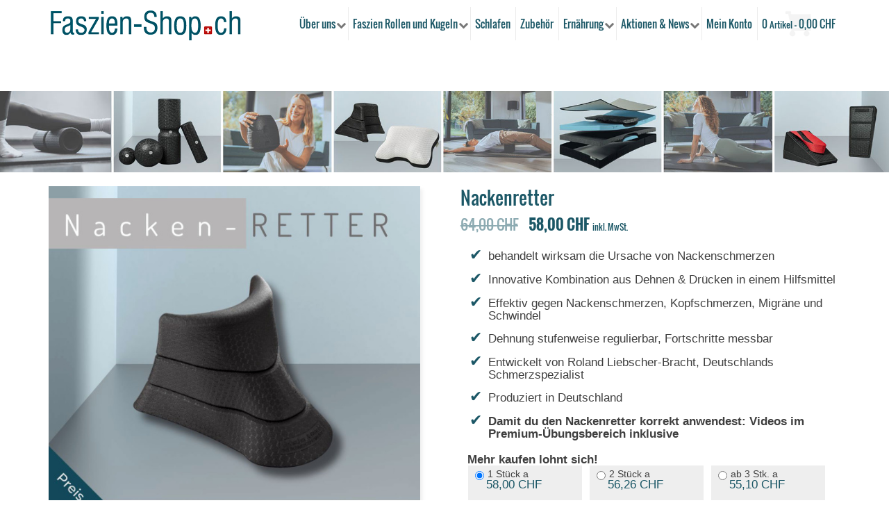

--- FILE ---
content_type: text/html; charset=UTF-8
request_url: https://faszien-shop.ch/shop/nackenretter/?uref=13167
body_size: 26858
content:
<!DOCTYPE html>
<!--[if lt IE 7]> <html class="no-js lt-ie9 lt-ie8 lt-ie7" lang="en"> <![endif]-->
<!--[if IE 7]>    <html class="no-js lt-ie9 lt-ie8" lang="en"> <![endif]-->
<!--[if IE 8]>    <html class="no-js lt-ie9" lang="en"> <![endif]-->
<!--[if gt IE 8]><!--> <html lang="de-CH"> <!--<![endif]-->
<head>

<meta charset="UTF-8" />

	<meta name="viewport" content="width=device-width, initial-scale=1, maximum-scale=1">
	<title>Nackenretter von L&amp;B jetzt im Faszien-Shop bestellen!</title>

	

<link rel="apple-touch-icon" sizes="57x57" href="https://faszien-shop.ch/favicon/apple-icon-57x57.png">
<link rel="apple-touch-icon" sizes="60x60" href="https://faszien-shop.ch/favicon/apple-icon-60x60.png">
<link rel="apple-touch-icon" sizes="72x72" href="https://faszien-shop.ch/favicon/apple-icon-72x72.png">
<link rel="apple-touch-icon" sizes="76x76" href="https://faszien-shop.ch/favicon/apple-icon-76x76.png">
<link rel="apple-touch-icon" sizes="114x114" href="https://faszien-shop.ch/favicon/apple-icon-114x114.png">
<link rel="apple-touch-icon" sizes="120x120" href="https://faszien-shop.ch/favicon/apple-icon-120x120.png">
<link rel="apple-touch-icon" sizes="144x144" href="https://faszien-shop.ch/favicon/apple-icon-144x144.png">
<link rel="apple-touch-icon" sizes="152x152" href="https://faszien-shop.ch/favicon/apple-icon-152x152.png">
<link rel="apple-touch-icon" sizes="180x180" href="https://faszien-shop.ch/favicon/apple-icon-180x180.png">
<link rel="icon" type="image/png" sizes="192x192"  href="https://faszien-shop.ch/favicon/android-icon-192x192.png">
<link rel="icon" type="image/png" sizes="32x32" href="https://faszien-shop.ch/favicon/favicon-32x32.png">
<link rel="icon" type="image/png" sizes="96x96" href="https://faszien-shop.ch/favicon/favicon-96x96.png">
<link rel="icon" type="image/png" sizes="16x16" href="https://faszien-shop.ch/favicon/favicon-16x16.png">
<link rel="manifest" href="https://faszien-shop.ch/favicon/manifest.json">
<meta name="msapplication-TileColor" content="#ffffff">
<meta name="msapplication-TileImage" content="https://faszien-shop.ch/favicon/ms-icon-144x144.png">
<meta name="theme-color" content="#ffffff">
<meta name="facebook-domain-verification" content="6o82m7efefn19y4pq1h0etg2014ak5" />

	<meta name='robots' content='index, follow, max-image-preview:large, max-snippet:-1, max-video-preview:-1' />

	<!-- This site is optimized with the Yoast SEO plugin v21.7 - https://yoast.com/wordpress/plugins/seo/ -->
	<meta name="description" content="Der Nackenretter von Liebscher &amp; Bracht. Innovative Kombination aus Dehnen, Rollen &amp; Drücken in einem Hilfsmittel. Dehnung stufenweise regulierbar." />
	<link rel="canonical" href="https://faszien-shop.ch/shop/nackenretter/" />
	<meta property="og:locale" content="de_DE" />
	<meta property="og:type" content="article" />
	<meta property="og:title" content="Nackenretter von L&amp;B jetzt im Faszien-Shop bestellen!" />
	<meta property="og:description" content="Der Nackenretter von Liebscher &amp; Bracht. Innovative Kombination aus Dehnen, Rollen &amp; Drücken in einem Hilfsmittel. Dehnung stufenweise regulierbar." />
	<meta property="og:url" content="https://faszien-shop.ch/shop/nackenretter/" />
	<meta property="og:site_name" content="Faszien-Shop.ch" />
	<meta property="article:modified_time" content="2025-12-12T06:55:56+00:00" />
	<meta property="og:image" content="https://faszien-shop.ch/wp-content/uploads/35.jpg" />
	<meta property="og:image:width" content="1000" />
	<meta property="og:image:height" content="1000" />
	<meta property="og:image:type" content="image/jpeg" />
	<script type="application/ld+json" class="yoast-schema-graph">{"@context":"https://schema.org","@graph":[{"@type":"WebPage","@id":"https://faszien-shop.ch/shop/nackenretter/","url":"https://faszien-shop.ch/shop/nackenretter/","name":"Nackenretter von L&B jetzt im Faszien-Shop bestellen!","isPartOf":{"@id":"https://faszien-shop.ch/#website"},"primaryImageOfPage":{"@id":"https://faszien-shop.ch/shop/nackenretter/#primaryimage"},"image":{"@id":"https://faszien-shop.ch/shop/nackenretter/#primaryimage"},"thumbnailUrl":"https://faszien-shop.ch/wp-content/uploads/35.jpg","datePublished":"2022-10-18T07:36:29+00:00","dateModified":"2025-12-12T06:55:56+00:00","description":"Der Nackenretter von Liebscher & Bracht. Innovative Kombination aus Dehnen, Rollen & Drücken in einem Hilfsmittel. Dehnung stufenweise regulierbar.","breadcrumb":{"@id":"https://faszien-shop.ch/shop/nackenretter/#breadcrumb"},"inLanguage":"de-CH","potentialAction":[{"@type":"ReadAction","target":["https://faszien-shop.ch/shop/nackenretter/"]}]},{"@type":"ImageObject","inLanguage":"de-CH","@id":"https://faszien-shop.ch/shop/nackenretter/#primaryimage","url":"https://faszien-shop.ch/wp-content/uploads/35.jpg","contentUrl":"https://faszien-shop.ch/wp-content/uploads/35.jpg","width":1000,"height":1000,"caption":"Der Nacken-Retter von Liebscher & Bracht. Effektiv gegen Nackenschmerzen, Kopfschmerzen, Migräne und Schwindel"},{"@type":"BreadcrumbList","@id":"https://faszien-shop.ch/shop/nackenretter/#breadcrumb","itemListElement":[{"@type":"ListItem","position":1,"name":"Produkte","item":"https://faszien-shop.ch/shop/"},{"@type":"ListItem","position":2,"name":"Nackenretter"}]},{"@type":"WebSite","@id":"https://faszien-shop.ch/#website","url":"https://faszien-shop.ch/","name":"Faszien-Shop.ch","description":"Ihr Partner für Schmerztherapie Produkte in der Schweiz","potentialAction":[{"@type":"SearchAction","target":{"@type":"EntryPoint","urlTemplate":"https://faszien-shop.ch/?s={search_term_string}"},"query-input":"required name=search_term_string"}],"inLanguage":"de-CH"}]}</script>
	<!-- / Yoast SEO plugin. -->


<link rel="alternate" title="oEmbed (JSON)" type="application/json+oembed" href="https://faszien-shop.ch/wp-json/oembed/1.0/embed?url=https%3A%2F%2Ffaszien-shop.ch%2Fshop%2Fnackenretter%2F" />
<link rel="alternate" title="oEmbed (XML)" type="text/xml+oembed" href="https://faszien-shop.ch/wp-json/oembed/1.0/embed?url=https%3A%2F%2Ffaszien-shop.ch%2Fshop%2Fnackenretter%2F&#038;format=xml" />
<style id='wp-img-auto-sizes-contain-inline-css' type='text/css'>
img:is([sizes=auto i],[sizes^="auto," i]){contain-intrinsic-size:3000px 1500px}
/*# sourceURL=wp-img-auto-sizes-contain-inline-css */
</style>
<link rel='stylesheet' id='themeva-custom-styles-css' href='https://faszien-shop.ch/wp-content/themes/DynamiX/style.css' type='text/css' media='all' />
<style id='themeva-custom-styles-inline-css' type='text/css'>
#custom-layer1 { 
			background: rgb( 251,251,251 );
			background: rgba( 251,251,251,  1);
			background-color: transparent;
			filter:progid:DXImageTransform.Microsoft.gradient(startColorstr=#fffbfbfb , endColorstr=#fffbfbfb);
			-ms-filter: "progid:DXImageTransform.Microsoft.gradient(startColorstr=#fffbfbfb , endColorstr=#fffbfbfb)";
			background: linear-gradient(to bottom, rgba( 251,251,251,1), rgba( 251,251,251,1) );
			background: -o-linear-gradient(top,rgba(251,251,251,1), rgba( 251,251,251,1));
			background: -moz-linear-gradient(100% 100% 90deg, rgba( 251,251,251,1), rgba( 251,251,251,1));
			background: -webkit-gradient(linear, 0% 0%, 0% 90%, from(rgba( 251,251,251,1)), to(rgba( 251,251,251,1)));
			*background: transparent;
			zoom:1; }
			#custom-layer3 { 
			background: rgb( 251,251,251 );
			background: rgba( 251,251,251,  1);
			background-color: transparent;
			filter:progid:DXImageTransform.Microsoft.gradient(startColorstr=#fffbfbfb , endColorstr=#fffbfbfb);
			-ms-filter: "progid:DXImageTransform.Microsoft.gradient(startColorstr=#fffbfbfb , endColorstr=#fffbfbfb)";
			background: linear-gradient(to bottom, rgba( 251,251,251,1), rgba( 251,251,251,1) );
			background: -o-linear-gradient(top,rgba(251,251,251,1), rgba( 251,251,251,1));
			background: -moz-linear-gradient(100% 100% 90deg, rgba( 251,251,251,1), rgba( 251,251,251,1));
			background: -webkit-gradient(linear, 0% 0%, 0% 90%, from(rgba( 251,251,251,1)), to(rgba( 251,251,251,1)));
			*background: transparent;
			zoom:1; }
			.skinset-background.nv-skin {
			
 			font-size:12px;
 			color:#3f3f3f;
			filter:none;
			-ms-filter:none;
			
			}
			.skinset-background div.item-list-tabs ul li a,
			.skinset-background .widget ul li.current_page_item a,
			.skinset-background span.menudesc,
			div.post-metadata a,
			.skinset-background .commentlist .comment-author a,
			.skinset-background .recent-metadata a,
			.skinset-background .nv-recent-posts h4 a,
			.skinset-background .post-metadata a,
			.skinset-background .widget.widget_pages li a,
			.skinset-background .widget.widget_nav_menu li a,
			.skinset-background .widget.widget_recent_entries li a,
			.skinset-background div.blind_down ul li a,
			.skinset-background #item-header-content h2 a,
			.skinset-background a.topic-title,
			.skinset-background .bbp-topic-title a,
			.skinset-background a.bbp-forum-title,
			.skinset-background td.td-group .object-name a { 
 			color:#3f3f3f; }
			
			.skinset-background .woocommerce .woocommerce-error, 
			.skinset-background .woocommerce .woocommerce-info, 
			.skinset-background .woocommerce .woocommerce-message,
			.skinset-background #bbpress-forums li.bbp-body .hentry.status-closed,
			.skinset-background #bbpress-forums li.bbp-body .hentry.status-trash,
			.skinset-background #bbpress-forums li.bbp-body .hentry.status-spam,
			.skinset-background #bbpress-forums li.bbp-body .hentry.super-sticky,
			.skinset-background #bbpress-forums li.bbp-body .hentry.sticky { 
 			border-color:#1bc4de; }
			
				#header .mobilemenu-init a,
				#header .toppaneltrigger.mobile a,
				
			.skinset-background a,
			.skinset-background #content span.price,
			.skinset-background .fonticon i.inherit,
			.skinset-background #content span.amount,
			.skinset-background .woocommerce .woocommerce-info:before,
			.skinset-background span.text_linkcolor,
			#nv-tabs .skinset-background li[class*="scrollTo_"] a {
			color:#1bc4de; }
			
			.skinset-background a:hover,
			.skinset-background #nv-tabs .extended-menu li.scroll a:hover,
			.skinset-background a.waypoint_active,
			.skinset-background .post-metadata a:hover,
			.skinset-background .widget.widget_pages li a:hover,
			.skinset-background .widget.widget_nav_menu li a:hover,
			.skinset-background .widget.widget_recent_entries li a:hover,
			.skinset-background #item-header-content h2 a:hover,
			.skinset-background .current_page_item>a,
			.skinset-background .current-menu-item>a,
			.skinset-background li.menu-item:hover > a,
			.skinset-background .current-menu-ancestor>a,
			.skinset-background #mobile-tabs .current_page_item>a,
			.skinset-background #mobile-tabs .extended-menu .current_page_item>a,
			.skinset-background .bbp-reply-content #favorite-toggle .is-favorite a,
			.skinset-background .bbp-reply-content #subscription-toggle .is-subscribed a,
			.woocommerce.skinset-background p.stars a.active { 
 			color:#41d4eb; }
			.skinset-background h1, .skinset-background h1 a, .skinset-background h2, .skinset-background h2 a, .skinset-background h3, .skinset-background h3 a, .skinset-background h4, .skinset-background h4 a, .skinset-background h5, .skinset-background h5 a, .skinset-background h6, .skinset-background h6 a,.skinset-background .bbp-topic-title a.bbp-topic-permalink,.skinset-background .bbp-forum-info a.bbp-forum-title { 
 			font-family:"Open Sans";	}
			.skinset-background h1, .skinset-background h1 a { 
			color:#383838; }
			.skinset-background h2, .skinset-background h2 a { 
 			color:#383838; }
			.skinset-background h3, .skinset-background h3 a { 
 			color:#383838; }
			.skinset-background h4,.skinset-background h5,.skinset-background h6,.skinset-background .ui-tabs-nav li a, .skinset-background .accordionhead a, .skinset-background span.price-value,.skinset-background .nv-recent-posts h4 a { 
 			color:#383838; }
			
			.skinset-background span.nvcolor,
			.skinset-background span.dropcap.two.link_color,
			.skinset-background span.highlight.one,
			.skinset-background .post-metadata li.post-date,
			.skinset-background .commentlist .reply a,
			.skinset-background div.header-infobar,
			.skinset-background div.item-list-tabs ul li a span,
			.skinset-background .widget_display_stats dd strong,
			.skinset-background div.bbp-template-notice,
			.skinset-background div#message.updated,
			.skinset-background .hoverimg i,
			.skinset-background .hovervid i,
			.skinset-background span.activity,
			.skinset-background a.button,
			.skinset-background button.button,
			.skinset-background .fonticon.background,
			.skinset-background .button.link_color,
			.skinset-background .action-icons i,
			.skinset-background #respond input#submit.alt,
			.skinset-background a.button.alt,
			.skinset-background button.button.alt,
			.skinset-background input.button.alt,
			.skinset-background.woocommerce span.onsale,
			.skinset-background #bbpress-forums li.bbp-body .hentry.status-closed:before,
			.skinset-background #bbpress-forums li.bbp-body .hentry.status-trash:before,
			.skinset-background #bbpress-forums li.bbp-body .hentry.status-spam:before,
			.skinset-background #bbpress-forums li.bbp-body .hentry.super-sticky:before,
			.skinset-background #bbpress-forums li.bbp-body .hentry.sticky:before,
			.woocommerce.skinset-background .widget_price_filter .ui-slider .ui-slider-range,
			.woocommerce.skinset-background .widget_price_filter .ui-slider .ui-slider-handle,
			.skinset-background input[type="submit"] { 
 			background-color:#1bc4de; }
			.skinset-background .nvcolor-wrap:hover span.nvcolor,.woocommerce.skinset-background #respond input#submit.alt:hover, .woocommerce.skinset-background a.button.alt:hover, .woocommerce.skinset-background button.button.alt:hover, .woocommerce.skinset-background input.button.alt:hover { 
			background-color:#41d4eb; }
			.skinset-background acronym, .skinset-background abbr { 
 			border-bottom: 1px dashed #1bc4de; }
			.skinset-main.nv-skin {
			
			filter:none;
			-ms-filter:none;
			
			}.skinset-menu ul ul ,.skinset-header.nv-skin {
			
 			font-size:13px;
 			color:#777777;
			filter:none;
			-ms-filter:none;
			
			}
			.skinset-header div.item-list-tabs ul li a,
			.skinset-header .widget ul li.current_page_item a,
			.skinset-header span.menudesc,
			div.post-metadata a,
			.skinset-header .commentlist .comment-author a,
			.skinset-header .recent-metadata a,
			.skinset-header .nv-recent-posts h4 a,
			.skinset-header .post-metadata a,
			.skinset-header .widget.widget_pages li a,
			.skinset-header .widget.widget_nav_menu li a,
			.skinset-header .widget.widget_recent_entries li a,
			.skinset-header div.blind_down ul li a,
			.skinset-header #item-header-content h2 a,
			.skinset-header a.topic-title,
			.skinset-header .bbp-topic-title a,
			.skinset-header a.bbp-forum-title,
			.skinset-header td.td-group .object-name a { 
 			color:#777777; }
			.skinset-menu ul ul ,
			.skinset-header .woocommerce .woocommerce-error, 
			.skinset-header .woocommerce .woocommerce-info, 
			.skinset-header .woocommerce .woocommerce-message,
			.skinset-header #bbpress-forums li.bbp-body .hentry.status-closed,
			.skinset-header #bbpress-forums li.bbp-body .hentry.status-trash,
			.skinset-header #bbpress-forums li.bbp-body .hentry.status-spam,
			.skinset-header #bbpress-forums li.bbp-body .hentry.super-sticky,
			.skinset-header #bbpress-forums li.bbp-body .hentry.sticky { 
 			border-color:#444444; }
			.skinset-menu ul ul a,.skinset-menu ul ul  #content span.price,.skinset-menu ul ul  #content span.amount,
			.skinset-header a,
			.skinset-header #content span.price,
			.skinset-header .fonticon i.inherit,
			.skinset-header #content span.amount,
			.skinset-header .woocommerce .woocommerce-info:before,
			.skinset-header span.text_linkcolor,
			#nv-tabs .skinset-header li[class*="scrollTo_"] a {
			color:#444444; }
			.skinset-menu ul ul span.nvcolor,.skinset-menu ul ul span.highlight.one,.skinset-menu ul ul .post-metadata li.post-date,.skinset-menu ul ul  .commentlist .reply a,.skinset-menu ul ul  div.header-message,
			.skinset-header span.nvcolor,
			.skinset-header span.dropcap.two.link_color,
			.skinset-header span.highlight.one,
			.skinset-header .post-metadata li.post-date,
			.skinset-header .commentlist .reply a,
			.skinset-header div.header-infobar,
			.skinset-header div.item-list-tabs ul li a span,
			.skinset-header .widget_display_stats dd strong,
			.skinset-header div.bbp-template-notice,
			.skinset-header div#message.updated,
			.skinset-header .hoverimg i,
			.skinset-header .hovervid i,
			.skinset-header span.activity,
			.skinset-header a.button,
			.skinset-header button.button,
			.skinset-header .fonticon.background,
			.skinset-header .button.link_color,
			.skinset-header .action-icons i,
			.skinset-header #respond input#submit.alt,
			.skinset-header a.button.alt,
			.skinset-header button.button.alt,
			.skinset-header input.button.alt,
			.skinset-header.woocommerce span.onsale,
			.skinset-header #bbpress-forums li.bbp-body .hentry.status-closed:before,
			.skinset-header #bbpress-forums li.bbp-body .hentry.status-trash:before,
			.skinset-header #bbpress-forums li.bbp-body .hentry.status-spam:before,
			.skinset-header #bbpress-forums li.bbp-body .hentry.super-sticky:before,
			.skinset-header #bbpress-forums li.bbp-body .hentry.sticky:before,
			.woocommerce.skinset-header .widget_price_filter .ui-slider .ui-slider-range,
			.woocommerce.skinset-header .widget_price_filter .ui-slider .ui-slider-handle,
			.skinset-header input[type="submit"] { 
 			background-color:#444444; }
			.skinset-menu ul ul acronym,.skinset-menu ul ul  abbr,.skinset-header acronym, .skinset-header abbr { 
 			border-bottom: 1px dashed #444444; }
			.skinset-menu.nv-skin {
			
			filter:none;
			-ms-filter:none;
			
			}.skinset-footer.nv-skin {
			
			filter:none;
			-ms-filter:none;
			
			}.skinset-custom-1.nv-skin {
			
			filter:none;
			-ms-filter:none;
			
			}p, .entry, .sidebar .widget_text, .headerpanel-widgets .widget_text {
    line-height: 1.3;
}

.hide-me{display:none;}

.woocommerce-product-gallery__image{float:left; margin-right:12px; margin-bottom:12px;}

.woocommerce-product-gallery__image:not(:first-child){
width:calc(25% - 12px );
}

.woocommerce div.product .product_title {
    clear: both !important;
}

.screen-reader-text{display:none;}

h2.woocommerce-loop-product__title {
    font-size: 1.3rem !important;
}
.ges-angaben p,.ges-angaben p a,.ges-angaben p a:hover{
 color:#333 !important;
 line-height: 1.1 !important;
font-size:12px;
}
.ges-angaben p a,.ges-angaben p a:hover{
 color:#333 !important;
 text-decoration:underline;
}

@font-face {
    font-family: Oswald;
    font-style: normal;
    font-weight: 700;
    src: url(//themes.googleusercontent.com/static/fonts/oswald/v7/bH7276GfdCjMjApa_dkG6T8E0i7KZn-EPnyo3HZu7kw.woff) format('woff');
}
@font-face {
    font-family: Oswald;
    font-style: normal;
    font-weight: 300;
    src: url(//themes.googleusercontent.com/static/fonts/oswald/v7/HqHm7BVC_nzzTui2lzQTDT8E0i7KZn-EPnyo3HZu7kw.woff) format('woff');
}
@font-face {
    font-family: Oswald;
    font-style: normal;
    font-weight: 400;
    src: url(//themes.googleusercontent.com/static/fonts/oswald/v7/-g5pDUSRgvxvOl5u-a_WHw.woff) format('woff');
}

input,button{
border-radius: 0 !important;
}



#header {
    background: none;
}
h1,h2,h3,h4 {
    font-family: Oswald,sans-serif;
    font-style: normal;
    font-weight: 400;
-webkit-font-smoothing: antialiased;
}



.skinset-background a,
			.skinset-background #content span.price,
			.skinset-background .fonticon i.inherit,
			.skinset-background #content span.amount,
			.skinset-background .woocommerce .woocommerce-info:before,
			.skinset-background span.text_linkcolor,
			#nv-tabs .skinset-background li[class*="scrollTo_"] a {
			color: #1b5766; }

h1 {
    font-size: 1.6rem !important;
color: #1b5766 !important;
}

.skinset-background a:hover,
			.skinset-background #nv-tabs .extended-menu li.scroll a:hover,
			.skinset-background a.waypoint_active,
			.skinset-background .post-metadata a:hover,
			.skinset-background .widget.widget_pages li a:hover,
			.skinset-background .widget.widget_nav_menu li a:hover,
			.skinset-background .widget.widget_recent_entries li a:hover,
			.skinset-background #item-header-content h2 a:hover,
			.skinset-background .current_page_item>a,
			.skinset-background .current-menu-item>a,
			.skinset-background li.menu-item:hover > a,
			.skinset-background .current-menu-ancestor>a,
			.skinset-background #mobile-tabs .current_page_item>a,
			.skinset-background #mobile-tabs .extended-menu .current_page_item>a,
			.skinset-background .bbp-reply-content #favorite-toggle .is-favorite a,
			.skinset-background .bbp-reply-content #subscription-toggle .is-subscribed a,
			.woocommerce.skinset-background p.stars a.active { 
 			color:#9e0918; }

a:hover{color: #9e0918 !important;}

.vc_general.vc_cta3.vc_cta3-color-chino.vc_cta3-style-classic .vc_cta3-content-header {
    color: #1b5766 !important;
}


#header-logo h1 a{
font-size:40px;
color: #1b5766;
text-shadow: 3px 3px 1px rgba(255, 255, 255, 0.7);
}

.skinset-background h1, .skinset-background h1 a, .skinset-background h2, .skinset-background h2 a, .skinset-background h3, .skinset-background h3 a, .skinset-background h4, .skinset-background h4 a, .skinset-background h5, .skinset-background h5 a, .skinset-background h6, .skinset-background h6 a, .skinset-background .bbp-topic-title a.bbp-topic-permalink, .skinset-background .bbp-forum-info a.bbp-forum-title {
    font-family: Oswald,sans-serif;
    font-style: normal;
    font-weight: 400;
}
#search_mini, .features-tab-container .features-tab-labels li, .features-tab-content, .menu-select select, .newsletter-input input, .newsletter-submit input, .paragraph-links a, .portfolio-libra .work-projects ul.pagination_nav li a, .testimonial-widget li a, .testimonial-widget li p, .widget.text-image, a, a.text-color, address, blockquote, dd, li, p, td, th, ul.filters li a {
    font-size: 17px;
}

#header .mobilemenu-init a, #header .toppaneltrigger.mobile a, .skinset-background a, .skinset-background #content span.price, .skinset-background .fonticon i.inherit, .skinset-background #content span.amount, .skinset-background .woocommerce .woocommerce-info::before, .skinset-background span.text_linkcolor, #nv-tabs .skinset-background li[class*="scrollTo_"] a {
    color: #1b5766;
}
.skinset-background span.nvcolor, .skinset-background span.dropcap.two.link_color, .skinset-background span.highlight.one, .skinset-background .post-metadata li.post-date, .skinset-background .commentlist .reply a, .skinset-background div.header-infobar, .skinset-background div.item-list-tabs ul li a span, .skinset-background .widget_display_stats dd strong, .skinset-background div.bbp-template-notice, .skinset-background div#message.updated, .skinset-background .hoverimg i, .skinset-background .hovervid i, .skinset-background span.activity, .skinset-background a.button, .skinset-background button.button, .skinset-background .fonticon.background, .skinset-background .button.link_color, .skinset-background .action-icons i, .skinset-background #respond input#submit.alt, .skinset-background a.button.alt, .skinset-background button.button.alt, .skinset-background input.button.alt, .skinset-background.woocommerce span.onsale, .skinset-background #bbpress-forums li.bbp-body .hentry.status-closed::before, .skinset-background #bbpress-forums li.bbp-body .hentry.status-trash::before, .skinset-background #bbpress-forums li.bbp-body .hentry.status-spam::before, .skinset-background #bbpress-forums li.bbp-body .hentry.super-sticky::before, .skinset-background #bbpress-forums li.bbp-body .hentry.sticky::before, .woocommerce.skinset-background .widget_price_filter .ui-slider .ui-slider-range, .woocommerce.skinset-background .widget_price_filter .ui-slider .ui-slider-handle, .skinset-background input[type="submit"] {
    background-color: #1b5766;
color: #fff;
    font-size: 17px;
    font-family: 'Source Sans Pro',sans-serif;
font-weight:normal;
}
body{
font-size: 17px !important;
font-family: 'Source Sans Pro',sans-serif !important;
color: #292929;
font-style: normal;
font-weight: 400;
}

.woocommerce div.product p.price, .woocommerce div.product span.price {
    color: #1b5766;
    font-size: 19px;
font-family: Oswald,sans-serif;
}

.woocommerce-cart .wc-proceed-to-checkout a.checkout-button, .button {
    display: block;
    text-align: center;
    margin-bottom: 1em;
}
.woocommerce #respond input#submit.alt, .woocommerce a.button.alt, .woocommerce button.button.alt, .woocommerce input.button.alt,.button {
    color: #fff;
    -webkit-font-smoothing: antialiased;
    font-size: 17px;
    font-family: 'Source Sans Pro',sans-serif;
}
#custom-layer1{
background:url(https://faszien-shop.ch/wp-content/uploads/bg_fasc.jpg) no-repeat bottom left;
background-size:100% !important;
}
#nv-tabs .indcart a{
background:url(https://faszien-shop.ch/wp-content/uploads/bg_cart_icon.png) no-repeat center center;
}

#nv-tabs a {
font-family: Oswald,sans-serif;
font-weight: normal;
}


#primary-wrapper #header {
    min-height: 248px !important;
}

#header-logo {
    margin-top: 10px !important;
}

#nv-tabs {
    margin-top: 10px !important;
}

#content .wpb_alert p:last-child, #content .wpb_text_column :last-child, #content .wpb_text_column p:last-child, .vc_message_box > p:last-child, .wpb_alert p:last-child, .wpb_text_column :last-child, .wpb_text_column p:last-child {
    margin-bottom: 25px;
}
.stdli {font-size:14px; background:#eee; margin-bottom:8px; padding:5px;
width: 30%;
float: left;
margin-left: 2%;
min-height: 60px;
}
.stdiv input{float:left;}
.stdli .qt-staffel .woocommerce-Price-amount{ font-size:17px;  font-family: 'Source Sans Pro',sans-serif;}
.stdli .woocommerce-Price-amount{ font-size:15px;  font-family: 'Source Sans Pro',sans-serif;}
.stdli select { height:auto !important; padding:0px !important; margin:0 !important;}


.woocommerce-result-count,.woocommerce-ordering{display:none;}
.shadow.top.custom-layer{display:none;}

.woocommerce div.product p.price, .woocommerce div.product span.price {
    color: #1b5766 !important;
    font-size: 1.25em;
}

.woocommerce #content div.product div.thumbnails a, .woocommerce div.product div.thumbnails a, .woocommerce-page #content div.product div.thumbnails a, .woocommerce-page div.product div.thumbnails a {
    width: auto;
    margin-right: 3.8%;
    margin-bottom: 3.8%;
}

.header-wrap.stuck {
    position: fixed;
    top: 0;
    left: 0;
    max-width: 100%;
    width: 100%;
    z-index: 1000;
    min-height: 0;
}

.header-wrap.stuck #custom-layer1{
background:#fff;
}

#primary-wrapper .header-wrap.stuck #header {
    min-height: 50px !important;
}

input[type="text"], input[type="password"], input[type="date"], input[type="datetime"], input[type="datetime-local"], input[type="month"], input[type="week"], input[type="email"], input[type="number"], input[type="search"], input[type="tel"], input[type="time"], input[type="url"], textarea, select {
    height: 2.90rem;
}

#nv-tabs a {
    font-weight: normal !important;
    line-height: 1.2;
    font-size: 15px !important;
}



#content #tab-description li:before,
#content .entry-summary li:before {

    content: '✔';   
    margin-left: -1.3em; margin-right: .400em;
font-size:22px;
color:#1b5766;
}

#content  .woocommerce-tabs ul,
#content .entry-summary ul
{
    
   padding-left:40px;
   text-indent:2px;
    list-style: none;
   list-style-position:outside; 
  
}

.entry-summary ul{margin-top:0px; margin-bottom:20px;}

.woocommerce-Tabs-panel--description panel h2 {display:none;}

.woocommerce div.product p.price del, .woocommerce div.product span.price del {
    display: inline;
    margin-right: 15px;
float: left;
}
a.post-edit-link{color:#333 !important;}

.woocommerce .quantity .qty {
    width: 5em !important;
    text-align: center;
}
#content .entry-summary a.post-edit-link{
display:none;
}

.woocommerce div.product p.price ins, .woocommerce div.product span.price ins {
   text-decoration: none;
}

.woocommerce #content div.product div.thumbnails a, .woocommerce div.product div.thumbnails a, .woocommerce-page #content div.product div.thumbnails a, .woocommerce-page div.product div.thumbnails a {
   width:16% !important;
   border: 2px solid #eee;
   margin-right: 4%;
}

.woocommerce-price-suffix{font-size:12px;}

.woocommerce div.product div.images div.thumbnails {
    padding-left: 22%;
width:122%;
}


.woocommerce div.product form.cart {
    margin-bottom: 0.1em !important;
}



.woocommerce div.product div.images img {
-moz-box-shadow:4px 4px 4px rgba(220, 220, 220, 0.35) !important;
-webkit-box-shadow: 4px 4px 4px rgba(220, 220, 220, 0.35) !important;
box-shadow: 4px 4px 4px rgba(220, 220, 220, 0.35) !important;
}

#nv-tabs ul li.hasdropmenu a {
    padding-right: 18px !important;
}
#nv-tabs a {
    padding-left: 7px !important;
padding-right: 7px !important;
}
#nv-tabs ul li.hasdropmenu span.dropmenu-icon {
    right: 3px !important;
}

input[type="submit"] ,input[type="submit"]:hover{
    background-color: #1b5766 !important;
    color: #fff !important;
    font-size: 15px !important;
}
h3,h3 strong,h2, h2 strong, h1, h1 strong{font-weight:normal;}

#tab-description .notfat p strong,#tab-description .notfat li strong{font-weight:normal;}

#tab-description h2, #tab-description h3{margin-bottom:25px; margin-top:10px;}

fieldset legend{margin-left:10px;}

.vfb-col-1, .vfb-col-2, .vfb-col-3, .vfb-col-4, .vfb-col-5, .vfb-col-6, .vfb-col-7, .vfb-col-8, .vfb-col-9, .vfb-col-10, .vfb-col-11, .vfb-col-12 {
    padding-left: 0px !important;
    padding-right: 0px !important;
}

.vfbp-form .btn-primary{
    font-size: 100%  !important;
    margin: 0  !important;
    line-height: 1  !important;
    cursor: pointer;
    position: relative;
    font-family: inherit;
    text-decoration: none;
    overflow: visible;
    font-weight: 700;
    left: auto;
    color: #515151  !important;
    background-color: #ebe9eb  !important;
    white-space: nowrap;
    display: inline-block;
    background-image: none;
    box-shadow: none;
    -webkit-box-shadow: none;
    text-shadow: none;
border: none  !important;
}


@media only screen and (max-width: 767px) {@media only screen and (max-width: 767px) {
.paymentli div{
width: 33%;
}
.paymentli img {
    width: 60px;
}
#custom-layer1{
display:none;
}

.header-wrap .wrapper{
margin-bottom: -150px;
}
}}
/*# sourceURL=themeva-custom-styles-inline-css */
</style>
<style id='wp-emoji-styles-inline-css' type='text/css'>

	img.wp-smiley, img.emoji {
		display: inline !important;
		border: none !important;
		box-shadow: none !important;
		height: 1em !important;
		width: 1em !important;
		margin: 0 0.07em !important;
		vertical-align: -0.1em !important;
		background: none !important;
		padding: 0 !important;
	}
/*# sourceURL=wp-emoji-styles-inline-css */
</style>
<link rel='stylesheet' id='vfb-pro-css' href='https://faszien-shop.ch/wp-content/plugins/vfb-pro/public/assets/css/vfb-style.min.css?ver=2019.05.10' type='text/css' media='all' />
<link rel='stylesheet' id='woocommerce-layout-css' href='https://faszien-shop.ch/wp-content/plugins/woocommerce/assets/css/woocommerce-layout.css?ver=9.4.1' type='text/css' media='all' />
<link rel='stylesheet' id='woocommerce-smallscreen-css' href='https://faszien-shop.ch/wp-content/plugins/woocommerce/assets/css/woocommerce-smallscreen.css?ver=9.4.1' type='text/css' media='only screen and (max-width: 768px)' />
<style id='woocommerce-inline-inline-css' type='text/css'>
.woocommerce form .form-row .required { visibility: visible; }
/*# sourceURL=woocommerce-inline-inline-css */
</style>
<link rel='stylesheet' id='woocommerce-acoda-css' href='https://faszien-shop.ch/wp-content/themes/DynamiX/stylesheets/woocommerce.css?ver=6.9' type='text/css' media='all' />
<link rel='stylesheet' id='newsletter-css' href='https://faszien-shop.ch/wp-content/plugins/newsletter/style.css?ver=7.2.1' type='text/css' media='all' />
<link rel='stylesheet' id='js_composer_front-css' href='https://faszien-shop.ch/wp-content/plugins/js_composer/assets/css/js_composer.min.css?ver=5.5.2' type='text/css' media='all' />
<link rel='stylesheet' id='northvantage-style-css' href='https://faszien-shop.ch/wp-content/themes/DynamiX-Child/style.css' type='text/css' media='all' />
<link rel='stylesheet' id='acoda-responsive-css' href='https://faszien-shop.ch/wp-content/themes/DynamiX/stylesheets/responsive.css' type='text/css' media='all' />
<link rel='stylesheet' id='font-awesome-css' href='https://faszien-shop.ch/wp-content/plugins/js_composer/assets/lib/bower/font-awesome/css/font-awesome.min.css?ver=5.5.2' type='text/css' media='all' />
<link rel='stylesheet' id='font-awesome-social-css' href='https://faszien-shop.ch/wp-content/themes/DynamiX/stylesheets/font-icons/css/font-awesome-social.css' type='text/css' media='all' />
<script type="text/javascript" src="https://maps.googleapis.com/maps/api/js?key=AIzaSyDOawYB6FTNJ6_P53qaKPb912umRo1UTGQ&amp;language=de" id="mmm-googlemap-js-js"></script>
<script type="text/javascript" src="https://faszien-shop.ch/wp-includes/js/jquery/jquery.min.js?ver=3.7.1" id="jquery-core-js"></script>
<script type="text/javascript" src="https://faszien-shop.ch/wp-includes/js/jquery/jquery-migrate.min.js?ver=3.4.1" id="jquery-migrate-js"></script>
<script type="text/javascript" src="https://faszien-shop.ch/wp-content/plugins/woocommerce/assets/js/jquery-blockui/jquery.blockUI.min.js?ver=2.7.0-wc.9.4.1" id="jquery-blockui-js" data-wp-strategy="defer"></script>
<script type="text/javascript" id="wc-add-to-cart-js-extra">
/* <![CDATA[ */
var wc_add_to_cart_params = {"ajax_url":"/wp-admin/admin-ajax.php","wc_ajax_url":"/?wc-ajax=%%endpoint%%","i18n_view_cart":"Warenkorb anzeigen","cart_url":"https://faszien-shop.ch/cart/","is_cart":"","cart_redirect_after_add":"no"};
//# sourceURL=wc-add-to-cart-js-extra
/* ]]> */
</script>
<script type="text/javascript" src="https://faszien-shop.ch/wp-content/plugins/woocommerce/assets/js/frontend/add-to-cart.min.js?ver=9.4.1" id="wc-add-to-cart-js" data-wp-strategy="defer"></script>
<script type="text/javascript" id="wc-single-product-js-extra">
/* <![CDATA[ */
var wc_single_product_params = {"i18n_required_rating_text":"Bitte w\u00e4hle eine Bewertung","review_rating_required":"yes","flexslider":{"rtl":false,"animation":"slide","smoothHeight":true,"directionNav":false,"controlNav":"thumbnails","slideshow":false,"animationSpeed":500,"animationLoop":false,"allowOneSlide":false},"zoom_enabled":"","zoom_options":[],"photoswipe_enabled":"","photoswipe_options":{"shareEl":false,"closeOnScroll":false,"history":false,"hideAnimationDuration":0,"showAnimationDuration":0},"flexslider_enabled":""};
//# sourceURL=wc-single-product-js-extra
/* ]]> */
</script>
<script type="text/javascript" src="https://faszien-shop.ch/wp-content/plugins/woocommerce/assets/js/frontend/single-product.min.js?ver=9.4.1" id="wc-single-product-js" defer="defer" data-wp-strategy="defer"></script>
<script type="text/javascript" src="https://faszien-shop.ch/wp-content/plugins/woocommerce/assets/js/js-cookie/js.cookie.min.js?ver=2.1.4-wc.9.4.1" id="js-cookie-js" defer="defer" data-wp-strategy="defer"></script>
<script type="text/javascript" id="woocommerce-js-extra">
/* <![CDATA[ */
var woocommerce_params = {"ajax_url":"/wp-admin/admin-ajax.php","wc_ajax_url":"/?wc-ajax=%%endpoint%%"};
//# sourceURL=woocommerce-js-extra
/* ]]> */
</script>
<script type="text/javascript" src="https://faszien-shop.ch/wp-content/plugins/woocommerce/assets/js/frontend/woocommerce.min.js?ver=9.4.1" id="woocommerce-js" defer="defer" data-wp-strategy="defer"></script>
<script type="text/javascript" src="https://faszien-shop.ch/wp-content/plugins/js_composer/assets/js/vendors/woocommerce-add-to-cart.js?ver=5.5.2" id="vc_woocommerce-add-to-cart-js-js"></script>
<script type="text/javascript" src="https://faszien-shop.ch/wp-content/plugins/js_composer/assets/lib/waypoints/waypoints.min.js?ver=5.5.2" id="waypoints-js"></script>
<script type="text/javascript" src="https://faszien-shop.ch/wp-content/themes/DynamiX/js/waypoints-sticky.min.js?ver=1" id="waypoints-sticky-js"></script>
<link rel="https://api.w.org/" href="https://faszien-shop.ch/wp-json/" /><link rel="alternate" title="JSON" type="application/json" href="https://faszien-shop.ch/wp-json/wp/v2/product/66731" /><link rel='shortlink' href='https://faszien-shop.ch/?p=66731' />
<meta name="framework" content="Alkivia Framework 0.8" />
	<script type="text/javascript">
		jQuery(document).ready(function(){
			jQuery('.order-actions a:nth-child(2)').attr("target", "_blank");
		});
	</script>
	<meta http-equiv="x-dns-prefetch-control" content="off">	<noscript><style>.woocommerce-product-gallery{ opacity: 1 !important; }</style></noscript>
	<meta name="generator" content="Powered by WPBakery Page Builder - drag and drop page builder for WordPress."/>
<!--[if lte IE 9]><link rel="stylesheet" type="text/css" href="https://faszien-shop.ch/wp-content/plugins/js_composer/assets/css/vc_lte_ie9.min.css" media="screen"><![endif]--><style class='wp-fonts-local' type='text/css'>
@font-face{font-family:Inter;font-style:normal;font-weight:300 900;font-display:fallback;src:url('https://faszien-shop.ch/wp-content/plugins/woocommerce/assets/fonts/Inter-VariableFont_slnt,wght.woff2') format('woff2');font-stretch:normal;}
@font-face{font-family:Cardo;font-style:normal;font-weight:400;font-display:fallback;src:url('https://faszien-shop.ch/wp-content/plugins/woocommerce/assets/fonts/cardo_normal_400.woff2') format('woff2');}
</style>
<style type="text/css" data-type="vc_shortcodes-custom-css">.vc_custom_1745403964779{background-color: #ededed !important;}</style><noscript><style type="text/css"> .wpb_animate_when_almost_visible { opacity: 1; }</style></noscript>
    <!--[if IE 7]>
    <link href="https://faszien-shop.ch/wp-content/themes/DynamiX/stylesheets/ie7.css" rel="stylesheet" type="text/css" />
    <![endif]-->
    <!--[if lte IE 8]>
    <script src="https://faszien-shop.ch/wp-content/themes/DynamiX/js/ie7.js" type="text/javascript"></script>
    <link href="https://faszien-shop.ch/wp-content/themes/DynamiX/stylesheets/ie.css" rel="stylesheet" type="text/css" />
    <![endif]-->

    <script>
  (function(i,s,o,g,r,a,m){i['GoogleAnalyticsObject']=r;i[r]=i[r]||function(){
  (i[r].q=i[r].q||[]).push(arguments)},i[r].l=1*new Date();a=s.createElement(o),
  m=s.getElementsByTagName(o)[0];a.async=1;a.src=g;m.parentNode.insertBefore(a,m)
  })(window,document,'script','https://www.google-analytics.com/analytics.js','ga');

  ga('create', 'UA-76664313-4', 'auto');
  ga('send', 'pageview');

</script><script type="text/javascript">
    jQuery.browser = {};
    (function () {
        jQuery.browser.msie = false;
        jQuery.browser.version = 0;
        if (navigator.userAgent.match(/MSIE ([0-9]+)\./)) {
            jQuery.browser.msie = true;
            jQuery.browser.version = RegExp.$1;
        }
    })();
</script>
</head>
<body class="wp-singular product-template-default single single-product postid-66731 wp-theme-DynamiX wp-child-theme-DynamiX-Child skinset-background loaded nv-skin theme-DynamiX woocommerce woocommerce-page woocommerce-no-js wpb-js-composer js-comp-ver-5.5.2 vc_responsive">
<style>
#payment-form-postfinancecheckout_4 iframe{border: 1px solid #eee; padding: 10px; background: #fff;}
.woocommerce-error{display:none;}
.woocommerce-checkout .woocommerce-error{display:block;}
</style>

    <div id="primary-wrapper" class="nv-light">
    	<div class="site-inwrap clearfix ">
        <a id="top"></a>

		
<div id="custom-layer5-color" class="custom-layer"></div>
<div id="custom-layer5" class="custom-layer ">
</div>
		<div id="toppanel">
						<div id="topslidepanel" style=" ">
					<div class="content row">
					<div class="toppaneltrigger-wrap"><div class="toppaneltrigger mobile skinset-main nv-skin"><a class="close-toppanel" href="#"><i class="fa fa-times fa-lg"></i></a></div></div>					</div><!-- / content -->
				</div> <!-- / panel -->
            
            <div class="tab-wrap">
				<ul class="icon-dock clearfix">
                                                            <li class="shop-cart">
                                    <span class="shop-cart-items">
                                        <a class="cart-contents" href="https://faszien-shop.ch/cart/" title="Warenkorb ansehen">
                                            <span class="shop-cart-itemnum">
                                                0 <small>Artikel</small> -
                                            </span>
                                            <span class="woocommerce-Price-amount amount"><bdi>0,00&nbsp;<span class="woocommerce-Price-currencySymbol">&#67;&#72;&#70;</span></bdi></span>                                        </a>
                                    </span>
                                    <span class="shop-cart-icon">
                                        <a target="_parent" href="https://faszien-shop.ch/cart/"></a>
                                    </span>
                                </li>
                            								<li class="toppaneltrigger">
									<a class="toggle" href="#"><i class="fa fa-lg fa-chevron-down"></i></a>
								</li>
											</ul>
			</div> <!-- / tab-wrap -->
		
		</div> <!--/toppanel -->
	
<div id="mobile-tabs" class="skinset-main nv-skin "><div class="mobilemenu-init clearfix skinset-main nv-skin"><a href="#"><i class="fa fa-times fa-lg"></i></a></div><ul id="mobilemenu" class="menu hide-on-desktops"><li  class="menu-item menu-item-type-post_type menu-item-object-page menu-item-has-children hasdropmenu"><a href="https://faszien-shop.ch/ins-zentrum-gmbh-wer-sind-wir/"><span class="menutitle">Über uns</span></a>
<ul class="sub-menu skinset-menu nv-skin">
	<li  class="menu-item menu-item-type-post_type menu-item-object-page"><a title="Über Faszien-Shop &#8211; Schmerztherapie Produkte Schweiz" href="https://faszien-shop.ch/ins-zentrum-gmbh-wer-sind-wir/"><span class="menutitle">Über uns</span></a></li>
	<li  class="menu-item menu-item-type-post_type menu-item-object-page"><a href="https://faszien-shop.ch/unsere-qualitatskriterien/"><span class="menutitle">Was ist die Liebscher &#038; Bracht Schmerztherapie?</span></a></li>
	<li  class="menu-item menu-item-type-post_type menu-item-object-page"><a href="https://faszien-shop.ch/blog/"><span class="menutitle">Blog</span></a></li>
	<li  class="menu-item menu-item-type-post_type menu-item-object-page"><a title="Schmerztherapeuten, Faszien- und Fayotrainer in der Schweiz" href="https://faszien-shop.ch/therapeuten-map-uebersicht-schweiz/"><span class="menutitle">Therapeutenübersicht</span></a></li>
	<li  class="menu-item menu-item-type-post_type menu-item-object-page"><a href="https://faszien-shop.ch/partner-registrierung/"><span class="menutitle">Partner Registrierung</span></a></li>
</ul>
</li>
<li  class="menu-item menu-item-type-taxonomy menu-item-object-product_cat current-product-ancestor current-menu-parent current-product-parent menu-item-has-children hasdropmenu"><a title="Faszienrolle online kaufen" href="https://faszien-shop.ch/produkt-kategorie/faszien-rollen/"><span class="menutitle">Faszien Rollen und Kugeln</span></a>
<ul class="sub-menu skinset-menu nv-skin">
	<li  class="menu-item menu-item-type-post_type menu-item-object-product"><a href="https://faszien-shop.ch/shop/faszien-trainings-set-basic/"><span class="menutitle">Faszienrollen Set</span></a></li>
	<li  class="menu-item menu-item-type-taxonomy menu-item-object-product_cat current-product-ancestor current-menu-parent current-product-parent"><a title="L&#038;B &#8211; Faszienrolle online kaufen" href="https://faszien-shop.ch/produkt-kategorie/liebscher-bracht/"><span class="menutitle">Liebscher &amp; Bracht</span></a></li>
	<li  class="menu-item menu-item-type-taxonomy menu-item-object-product_cat current-product-ancestor current-menu-parent current-product-parent"><a href="https://faszien-shop.ch/produkt-kategorie/dauerhaft-reduziert/"><span class="menutitle">Dauerhaft reduziert</span></a></li>
	<li  class="menu-item menu-item-type-taxonomy menu-item-object-product_cat current-product-ancestor current-menu-parent current-product-parent"><a title="Drücker und Retter von Liebscher und Bracht online kaufen" href="https://faszien-shop.ch/produkt-kategorie/schmerzfrei-retter-und-druecker-von-liebscher-bracht/"><span class="menutitle">Drücker &amp; Retter</span></a></li>
	<li  class="menu-item menu-item-type-taxonomy menu-item-object-product_cat"><a title="Bücher zu Faszienrollen Massage online kaufen" href="https://faszien-shop.ch/produkt-kategorie/buecher-dvds/"><span class="menutitle">Bücher</span></a></li>
	<li  class="menu-item menu-item-type-taxonomy menu-item-object-product_cat"><a title="Set Angebote &#8211; Faszienrollen &#8211; Fasziensets &#8211; Faszienrollensets" href="https://faszien-shop.ch/produkt-kategorie/faszien-rollen/set-artikel-faszienpodukte/"><span class="menutitle">Set Artikel</span></a></li>
</ul>
</li>
<li  class="menu-item menu-item-type-taxonomy menu-item-object-product_cat"><a href="https://faszien-shop.ch/produkt-kategorie/schlafen/"><span class="menutitle">Schlafen</span></a></li>
<li  class="menu-item menu-item-type-taxonomy menu-item-object-product_cat"><a href="https://faszien-shop.ch/produkt-kategorie/zubehoer/"><span class="menutitle">Zubehör</span></a></li>
<li  class="menu-item menu-item-type-taxonomy menu-item-object-product_cat menu-item-has-children hasdropmenu"><a href="https://faszien-shop.ch/produkt-kategorie/ernaehrung/"><span class="menutitle">Ernährung</span></a>
<ul class="sub-menu skinset-menu nv-skin">
	<li  class="menu-item menu-item-type-taxonomy menu-item-object-product_cat"><a href="https://faszien-shop.ch/produkt-kategorie/ernaehrung/nahrungsergaenzung/"><span class="menutitle">Nahrungsergänzung</span></a></li>
	<li  class="menu-item menu-item-type-taxonomy menu-item-object-product_cat"><a href="https://faszien-shop.ch/produkt-kategorie/ernaehrung/buecher/"><span class="menutitle">Bücher</span></a></li>
</ul>
</li>
<li  class="menu-item menu-item-type-taxonomy menu-item-object-product_cat menu-item-has-children hasdropmenu"><a href="https://faszien-shop.ch/produkt-kategorie/aktionen/sale/"><span class="menutitle">Aktionen &#038; News</span></a>
<ul class="sub-menu skinset-menu nv-skin">
	<li  class="nmr-distributor menu-item menu-item-type-post_type menu-item-object-page"><a href="https://faszien-shop.ch/weihnachts-aktion-2025/"><span class="menutitle">Weihnachts-Aktion 2025</span></a></li>
	<li  class="menu-item menu-item-type-taxonomy menu-item-object-product_cat"><a href="https://faszien-shop.ch/produkt-kategorie/aktionen/sale/"><span class="menutitle">SALE</span></a></li>
	<li  class="menu-item menu-item-type-post_type menu-item-object-page"><a href="https://faszien-shop.ch/produkte-des-monats/"><span class="menutitle">Produkte des Monats</span></a></li>
	<li  class="menu-item menu-item-type-taxonomy menu-item-object-product_cat"><a href="https://faszien-shop.ch/produkt-kategorie/aktionen/neu-im-shop/"><span class="menutitle">Neu im Shop</span></a></li>
</ul>
</li>
<li  class="menu-item menu-item-type-post_type menu-item-object-page"><a href="https://faszien-shop.ch/my-account/"><span class="menutitle">Mein Konto</span></a></li>
<li  class="indcart menu-item menu-item-type-custom menu-item-object-custom"><a href="/cart/"><span class="menutitle">Warenkorb</span></a></li>
</ul>
</div><div class="header-wrap pages sticky-header sticky-desktop-only ">		<div class="header-skin-wrap">
			<div id="custom-layer1" class="custom-layer"></div>
			<div id="custom-layer2" class="custom-layer"></div>
			<div class="shadow top custom-layer"></div>        </div>
        <div class="wrapper">
			<header id="header" class="skinset-header row nv-skin droppanel pages divider-light">

			<div class="mobilemenu-init skinset-main nv-skin"><a href="#" ><i class="fa fa-bars fa-lg"></i></a></div><div class="toppaneltrigger mobile skinset-main nv-skin"><a class="toggle" href="#"><i class="fa fa-lg fa-chevron-down"></i></a></div>
                <div id="header-logo" class="left">
                    <div id="logo">
                    
						<a href="https://faszien-shop.ch/">

															<img src="https://faszien-shop.ch/wp-content/uploads/faszien-shop_logo_2021-2.png" class="primary" alt="Faszien-Shop.ch" />
							
						</a>

						                    </div>
                    <div class="clear"></div>
                   </div><!-- /header-logo -->
	 			<nav id="nv-tabs" class="static right"><ul id="dyndropmenu" class="menu clearfix hide-on-phones"><li  class="menu-item menu-item-type-post_type menu-item-object-page menu-item-has-children hasdropmenu"><a href="https://faszien-shop.ch/ins-zentrum-gmbh-wer-sind-wir/"><span class="menutitle">Über uns</span></a>
<ul class="sub-menu skinset-menu nv-skin">
	<li  class="menu-item menu-item-type-post_type menu-item-object-page"><a title="Über Faszien-Shop &#8211; Schmerztherapie Produkte Schweiz" href="https://faszien-shop.ch/ins-zentrum-gmbh-wer-sind-wir/"><span class="menutitle">Über uns</span></a></li>
	<li  class="menu-item menu-item-type-post_type menu-item-object-page"><a href="https://faszien-shop.ch/unsere-qualitatskriterien/"><span class="menutitle">Was ist die Liebscher &#038; Bracht Schmerztherapie?</span></a></li>
	<li  class="menu-item menu-item-type-post_type menu-item-object-page"><a href="https://faszien-shop.ch/blog/"><span class="menutitle">Blog</span></a></li>
	<li  class="menu-item menu-item-type-post_type menu-item-object-page"><a title="Schmerztherapeuten, Faszien- und Fayotrainer in der Schweiz" href="https://faszien-shop.ch/therapeuten-map-uebersicht-schweiz/"><span class="menutitle">Therapeutenübersicht</span></a></li>
	<li  class="menu-item menu-item-type-post_type menu-item-object-page"><a href="https://faszien-shop.ch/partner-registrierung/"><span class="menutitle">Partner Registrierung</span></a></li>
</ul>
</li>
<li  class="menu-item menu-item-type-taxonomy menu-item-object-product_cat current-product-ancestor current-menu-parent current-product-parent menu-item-has-children hasdropmenu"><a title="Faszienrolle online kaufen" href="https://faszien-shop.ch/produkt-kategorie/faszien-rollen/"><span class="menutitle">Faszien Rollen und Kugeln</span></a>
<ul class="sub-menu skinset-menu nv-skin">
	<li  class="menu-item menu-item-type-post_type menu-item-object-product"><a href="https://faszien-shop.ch/shop/faszien-trainings-set-basic/"><span class="menutitle">Faszienrollen Set</span></a></li>
	<li  class="menu-item menu-item-type-taxonomy menu-item-object-product_cat current-product-ancestor current-menu-parent current-product-parent"><a title="L&#038;B &#8211; Faszienrolle online kaufen" href="https://faszien-shop.ch/produkt-kategorie/liebscher-bracht/"><span class="menutitle">Liebscher &amp; Bracht</span></a></li>
	<li  class="menu-item menu-item-type-taxonomy menu-item-object-product_cat current-product-ancestor current-menu-parent current-product-parent"><a href="https://faszien-shop.ch/produkt-kategorie/dauerhaft-reduziert/"><span class="menutitle">Dauerhaft reduziert</span></a></li>
	<li  class="menu-item menu-item-type-taxonomy menu-item-object-product_cat current-product-ancestor current-menu-parent current-product-parent"><a title="Drücker und Retter von Liebscher und Bracht online kaufen" href="https://faszien-shop.ch/produkt-kategorie/schmerzfrei-retter-und-druecker-von-liebscher-bracht/"><span class="menutitle">Drücker &amp; Retter</span></a></li>
	<li  class="menu-item menu-item-type-taxonomy menu-item-object-product_cat"><a title="Bücher zu Faszienrollen Massage online kaufen" href="https://faszien-shop.ch/produkt-kategorie/buecher-dvds/"><span class="menutitle">Bücher</span></a></li>
	<li  class="menu-item menu-item-type-taxonomy menu-item-object-product_cat"><a title="Set Angebote &#8211; Faszienrollen &#8211; Fasziensets &#8211; Faszienrollensets" href="https://faszien-shop.ch/produkt-kategorie/faszien-rollen/set-artikel-faszienpodukte/"><span class="menutitle">Set Artikel</span></a></li>
</ul>
</li>
<li  class="menu-item menu-item-type-taxonomy menu-item-object-product_cat"><a href="https://faszien-shop.ch/produkt-kategorie/schlafen/"><span class="menutitle">Schlafen</span></a></li>
<li  class="menu-item menu-item-type-taxonomy menu-item-object-product_cat"><a href="https://faszien-shop.ch/produkt-kategorie/zubehoer/"><span class="menutitle">Zubehör</span></a></li>
<li  class="menu-item menu-item-type-taxonomy menu-item-object-product_cat menu-item-has-children hasdropmenu"><a href="https://faszien-shop.ch/produkt-kategorie/ernaehrung/"><span class="menutitle">Ernährung</span></a>
<ul class="sub-menu skinset-menu nv-skin">
	<li  class="menu-item menu-item-type-taxonomy menu-item-object-product_cat"><a href="https://faszien-shop.ch/produkt-kategorie/ernaehrung/nahrungsergaenzung/"><span class="menutitle">Nahrungsergänzung</span></a></li>
	<li  class="menu-item menu-item-type-taxonomy menu-item-object-product_cat"><a href="https://faszien-shop.ch/produkt-kategorie/ernaehrung/buecher/"><span class="menutitle">Bücher</span></a></li>
</ul>
</li>
<li  class="menu-item menu-item-type-taxonomy menu-item-object-product_cat menu-item-has-children hasdropmenu"><a href="https://faszien-shop.ch/produkt-kategorie/aktionen/sale/"><span class="menutitle">Aktionen &#038; News</span></a>
<ul class="sub-menu skinset-menu nv-skin">
	<li  class="nmr-distributor menu-item menu-item-type-post_type menu-item-object-page"><a href="https://faszien-shop.ch/weihnachts-aktion-2025/"><span class="menutitle">Weihnachts-Aktion 2025</span></a></li>
	<li  class="menu-item menu-item-type-taxonomy menu-item-object-product_cat"><a href="https://faszien-shop.ch/produkt-kategorie/aktionen/sale/"><span class="menutitle">SALE</span></a></li>
	<li  class="menu-item menu-item-type-post_type menu-item-object-page"><a href="https://faszien-shop.ch/produkte-des-monats/"><span class="menutitle">Produkte des Monats</span></a></li>
	<li  class="menu-item menu-item-type-taxonomy menu-item-object-product_cat"><a href="https://faszien-shop.ch/produkt-kategorie/aktionen/neu-im-shop/"><span class="menutitle">Neu im Shop</span></a></li>
</ul>
</li>
<li  class="menu-item menu-item-type-post_type menu-item-object-page"><a href="https://faszien-shop.ch/my-account/"><span class="menutitle">Mein Konto</span></a></li>
<li  class="indcart menu-item menu-item-type-custom menu-item-object-custom"><a href="/cart/"><span class="menutitle">Warenkorb</span></a></li>
</ul></nav><!-- /nv-tabs --><div class="clear"></div>
			</header><!-- /header -->
        </div>
    </div><div class="wrapper main">
<div class="content-wrap row">
	<div class="disabled skinset-main nv-skin columns twelve divider-light">
<div class="row main-row">
	<div id="content" class="columns twelve layout_one"><div class="woocommerce-notices-wrapper"></div><div id="product-66731" class="product type-product post-66731 status-publish first instock product_cat-weihnachten-2025 product_cat-dauerhaft-reduziert product_cat-schmerzfrei-retter-und-druecker-von-liebscher-bracht product_cat-ep-anpassung product_cat-faszien-rollen product_cat-home-1 product_cat-liebscher-bracht product_cat-preisliste-gruenes-rezept product_cat-preisliste-endkunden product_cat-staf3-kunde product_cat-staf4-partner product_tag-bestseller product_tag-fasziengesundheit product_tag-kopf product_tag-liebscher-bracht-schweiz product_tag-nacken product_tag-nackenschmerzen product_tag-schmerzen product_tag-schulter has-post-thumbnail sale taxable shipping-taxable purchasable product-type-simple">

	
	<span class="onsale">Angebot!</span>
	<div class="woocommerce-product-gallery woocommerce-product-gallery--with-images woocommerce-product-gallery--columns-4 images" data-columns="4" style="opacity: 0; transition: opacity .25s ease-in-out;">
	<div class="woocommerce-product-gallery__wrapper">
		<div data-thumb="https://faszien-shop.ch/wp-content/uploads/35-100x100.jpg" data-thumb-alt="Der Nacken-Retter von Liebscher &amp; Bracht bekämpft Nackenschmerzen an der Ursache!" data-thumb-srcset="https://faszien-shop.ch/wp-content/uploads/35-100x100.jpg 100w, https://faszien-shop.ch/wp-content/uploads/35-600x600.jpg 600w, https://faszien-shop.ch/wp-content/uploads/35-768x768.jpg 768w, https://faszien-shop.ch/wp-content/uploads/35-500x500.jpg 500w, https://faszien-shop.ch/wp-content/uploads/35-400x400.jpg 400w, https://faszien-shop.ch/wp-content/uploads/35-254x254.jpg 254w, https://faszien-shop.ch/wp-content/uploads/35-420x420.jpg 420w, https://faszien-shop.ch/wp-content/uploads/35-65x65.jpg 65w, https://faszien-shop.ch/wp-content/uploads/35.jpg 1000w" class="woocommerce-product-gallery__image"><a href="https://faszien-shop.ch/wp-content/uploads/35.jpg"><img width="600" height="600" src="https://faszien-shop.ch/wp-content/uploads/35-600x600.jpg" class="wp-post-image" alt="Der Nacken-Retter von Liebscher &amp; Bracht bekämpft Nackenschmerzen an der Ursache!" data-caption="Der Nacken-Retter von Liebscher &amp; Bracht. Effektiv gegen Nackenschmerzen, Kopfschmerzen, Migräne und Schwindel" data-src="https://faszien-shop.ch/wp-content/uploads/35.jpg" data-large_image="https://faszien-shop.ch/wp-content/uploads/35.jpg" data-large_image_width="1000" data-large_image_height="1000" decoding="async" fetchpriority="high" srcset="https://faszien-shop.ch/wp-content/uploads/35-600x600.jpg 600w, https://faszien-shop.ch/wp-content/uploads/35-768x768.jpg 768w, https://faszien-shop.ch/wp-content/uploads/35-500x500.jpg 500w, https://faszien-shop.ch/wp-content/uploads/35-100x100.jpg 100w, https://faszien-shop.ch/wp-content/uploads/35-400x400.jpg 400w, https://faszien-shop.ch/wp-content/uploads/35-254x254.jpg 254w, https://faszien-shop.ch/wp-content/uploads/35-420x420.jpg 420w, https://faszien-shop.ch/wp-content/uploads/35-65x65.jpg 65w, https://faszien-shop.ch/wp-content/uploads/35.jpg 1000w" sizes="(max-width: 600px) 100vw, 600px" /></a></div><div data-thumb="https://faszien-shop.ch/wp-content/uploads/Nackenretter_gross-100x100.jpg" data-thumb-alt="" data-thumb-srcset="https://faszien-shop.ch/wp-content/uploads/Nackenretter_gross-100x100.jpg 100w, https://faszien-shop.ch/wp-content/uploads/Nackenretter_gross-600x600.jpg 600w, https://faszien-shop.ch/wp-content/uploads/Nackenretter_gross-500x500.jpg 500w, https://faszien-shop.ch/wp-content/uploads/Nackenretter_gross-400x400.jpg 400w, https://faszien-shop.ch/wp-content/uploads/Nackenretter_gross-254x254.jpg 254w, https://faszien-shop.ch/wp-content/uploads/Nackenretter_gross-420x420.jpg 420w, https://faszien-shop.ch/wp-content/uploads/Nackenretter_gross-65x65.jpg 65w" class="woocommerce-product-gallery__image"><a href="https://faszien-shop.ch/wp-content/uploads/Nackenretter_gross.jpg"><img width="100" height="100" src="https://faszien-shop.ch/wp-content/uploads/Nackenretter_gross-100x100.jpg" class="" alt="" data-caption="" data-src="https://faszien-shop.ch/wp-content/uploads/Nackenretter_gross.jpg" data-large_image="https://faszien-shop.ch/wp-content/uploads/Nackenretter_gross.jpg" data-large_image_width="1000" data-large_image_height="660" decoding="async" srcset="https://faszien-shop.ch/wp-content/uploads/Nackenretter_gross-100x100.jpg 100w, https://faszien-shop.ch/wp-content/uploads/Nackenretter_gross-600x600.jpg 600w, https://faszien-shop.ch/wp-content/uploads/Nackenretter_gross-500x500.jpg 500w, https://faszien-shop.ch/wp-content/uploads/Nackenretter_gross-400x400.jpg 400w, https://faszien-shop.ch/wp-content/uploads/Nackenretter_gross-254x254.jpg 254w, https://faszien-shop.ch/wp-content/uploads/Nackenretter_gross-420x420.jpg 420w, https://faszien-shop.ch/wp-content/uploads/Nackenretter_gross-65x65.jpg 65w" sizes="(max-width: 100px) 100vw, 100px" /></a></div><div data-thumb="https://faszien-shop.ch/wp-content/uploads/Nackenretter_klein-100x100.jpg" data-thumb-alt="" data-thumb-srcset="https://faszien-shop.ch/wp-content/uploads/Nackenretter_klein-100x100.jpg 100w, https://faszien-shop.ch/wp-content/uploads/Nackenretter_klein-600x600.jpg 600w, https://faszien-shop.ch/wp-content/uploads/Nackenretter_klein-500x500.jpg 500w, https://faszien-shop.ch/wp-content/uploads/Nackenretter_klein-400x400.jpg 400w, https://faszien-shop.ch/wp-content/uploads/Nackenretter_klein-254x254.jpg 254w, https://faszien-shop.ch/wp-content/uploads/Nackenretter_klein-420x420.jpg 420w, https://faszien-shop.ch/wp-content/uploads/Nackenretter_klein-65x65.jpg 65w" class="woocommerce-product-gallery__image"><a href="https://faszien-shop.ch/wp-content/uploads/Nackenretter_klein.jpg"><img width="100" height="100" src="https://faszien-shop.ch/wp-content/uploads/Nackenretter_klein-100x100.jpg" class="" alt="" data-caption="" data-src="https://faszien-shop.ch/wp-content/uploads/Nackenretter_klein.jpg" data-large_image="https://faszien-shop.ch/wp-content/uploads/Nackenretter_klein.jpg" data-large_image_width="1000" data-large_image_height="660" decoding="async" srcset="https://faszien-shop.ch/wp-content/uploads/Nackenretter_klein-100x100.jpg 100w, https://faszien-shop.ch/wp-content/uploads/Nackenretter_klein-600x600.jpg 600w, https://faszien-shop.ch/wp-content/uploads/Nackenretter_klein-500x500.jpg 500w, https://faszien-shop.ch/wp-content/uploads/Nackenretter_klein-400x400.jpg 400w, https://faszien-shop.ch/wp-content/uploads/Nackenretter_klein-254x254.jpg 254w, https://faszien-shop.ch/wp-content/uploads/Nackenretter_klein-420x420.jpg 420w, https://faszien-shop.ch/wp-content/uploads/Nackenretter_klein-65x65.jpg 65w" sizes="(max-width: 100px) 100vw, 100px" /></a></div><div data-thumb="https://faszien-shop.ch/wp-content/uploads/NackenretterSlider-Sockel-100x100.jpg" data-thumb-alt="" data-thumb-srcset="https://faszien-shop.ch/wp-content/uploads/NackenretterSlider-Sockel-100x100.jpg 100w, https://faszien-shop.ch/wp-content/uploads/NackenretterSlider-Sockel-600x600.jpg 600w, https://faszien-shop.ch/wp-content/uploads/NackenretterSlider-Sockel-768x768.jpg 768w, https://faszien-shop.ch/wp-content/uploads/NackenretterSlider-Sockel-500x500.jpg 500w, https://faszien-shop.ch/wp-content/uploads/NackenretterSlider-Sockel-400x400.jpg 400w, https://faszien-shop.ch/wp-content/uploads/NackenretterSlider-Sockel-254x254.jpg 254w, https://faszien-shop.ch/wp-content/uploads/NackenretterSlider-Sockel-420x420.jpg 420w, https://faszien-shop.ch/wp-content/uploads/NackenretterSlider-Sockel-65x65.jpg 65w, https://faszien-shop.ch/wp-content/uploads/NackenretterSlider-Sockel.jpg 1000w" class="woocommerce-product-gallery__image"><a href="https://faszien-shop.ch/wp-content/uploads/NackenretterSlider-Sockel.jpg"><img width="100" height="100" src="https://faszien-shop.ch/wp-content/uploads/NackenretterSlider-Sockel-100x100.jpg" class="" alt="" data-caption="" data-src="https://faszien-shop.ch/wp-content/uploads/NackenretterSlider-Sockel.jpg" data-large_image="https://faszien-shop.ch/wp-content/uploads/NackenretterSlider-Sockel.jpg" data-large_image_width="1000" data-large_image_height="1000" decoding="async" loading="lazy" srcset="https://faszien-shop.ch/wp-content/uploads/NackenretterSlider-Sockel-100x100.jpg 100w, https://faszien-shop.ch/wp-content/uploads/NackenretterSlider-Sockel-600x600.jpg 600w, https://faszien-shop.ch/wp-content/uploads/NackenretterSlider-Sockel-768x768.jpg 768w, https://faszien-shop.ch/wp-content/uploads/NackenretterSlider-Sockel-500x500.jpg 500w, https://faszien-shop.ch/wp-content/uploads/NackenretterSlider-Sockel-400x400.jpg 400w, https://faszien-shop.ch/wp-content/uploads/NackenretterSlider-Sockel-254x254.jpg 254w, https://faszien-shop.ch/wp-content/uploads/NackenretterSlider-Sockel-420x420.jpg 420w, https://faszien-shop.ch/wp-content/uploads/NackenretterSlider-Sockel-65x65.jpg 65w, https://faszien-shop.ch/wp-content/uploads/NackenretterSlider-Sockel.jpg 1000w" sizes="auto, (max-width: 100px) 100vw, 100px" /></a></div>	</div>
</div>

	<div class="summary entry-summary">
		<h1 class="product_title entry-title">Nackenretter</h1><div class="price-display" itemprop="offers" itemscope itemtype="http://schema.org/Offer">

	<p class="price"><del aria-hidden="true"><span class="woocommerce-Price-amount amount"><bdi>64,00&nbsp;<span class="woocommerce-Price-currencySymbol">&#67;&#72;&#70;</span></bdi></span></del> <span class="screen-reader-text">Ursprünglicher Preis war: 64,00&nbsp;&#067;&#072;&#070;</span><ins aria-hidden="true"><span class="woocommerce-Price-amount amount"><bdi>58,00&nbsp;<span class="woocommerce-Price-currencySymbol">&#67;&#72;&#70;</span></bdi></span></ins><span class="screen-reader-text">Aktueller Preis ist: 58,00&nbsp;&#067;&#072;&#070;.</span> <small class="woocommerce-price-suffix">inkl. MwSt.</small></p>

	<meta itemprop="price" content="58" />
	<meta itemprop="priceCurrency" content="CHF" />
	<link itemprop="availability" href="http://schema.org/InStock" />

</div>
<div class="woocommerce-product-details__short-description">
	<ul>
<li>behandelt wirksam die Ursache von Nackenschmerzen</li>
<li dir="ltr" role="presentation">Innovative Kombination aus Dehnen &amp; Drücken in einem Hilfsmittel</li>
<li>Effektiv gegen Nackenschmerzen, Kopfschmerzen, Migräne und Schwindel</li>
<li>Dehnung stufenweise regulierbar, Fortschritte messbar</li>
<li>Entwickelt von Roland Liebscher-Bracht, Deutschlands Schmerzspezialist</li>
<li>Produziert in Deutschland</li>
<li><strong>Damit du den Nackenretter korrekt anwendest: Videos im Premium-Übungsbereich inklusive</strong></li>
</ul>
<p dir="ltr" role="presentation">
</div>
<div id='staffelpreis'><div class='preis-staffel'><fieldset>
	   						<legend><strong>Mehr kaufen lohnt sich!</strong></legend>
	   						<ul style='padding-left: 0px;' class='staffel-liste'>	<li style="display:block;" class="stdli staffel-item even st-ind0 staf1 startprice ">
												<div class="stdiv">
													<input type="radio" class="from" name="staffel_menge" value="1"><div class="stdprices" style="display:none;"><del style="margin-right:10px; display:none;">58</del><span class="woocommerce-Price-amount amount"><bdi>58,00&nbsp;<span class="woocommerce-Price-currencySymbol">&#67;&#72;&#70;</span></bdi></span></div><div class="rad-text"><span class="qt-staffel"> 1 St&uuml;ck a <span class="woocommerce-Price-amount amount"><bdi>58,00&nbsp;<span class="woocommerce-Price-currencySymbol">&#67;&#72;&#70;</span></bdi></span></span> <span class="price"><span class="woocommerce-Price-amount amount"><bdi>58,00&nbsp;<span class="woocommerce-Price-currencySymbol">&#67;&#72;&#70;</span></bdi></span></span></div>

												</div><div class="clear"></div>
											</li>
											<li style="display:block;" class="stdli staffel-item odd st-ind1 staf2 ">
												<div class="stdiv">
													<input type="radio" class="from" name="staffel_menge" value="2"><div class="stdprices" style="display:none;"><del style="margin-right:10px; display:none;">58</del><span class="woocommerce-Price-amount amount"><bdi>56,26&nbsp;<span class="woocommerce-Price-currencySymbol">&#67;&#72;&#70;</span></bdi></span></div><div class="rad-text"><span class="qt-staffel"> 2 St&uuml;ck a <span class="woocommerce-Price-amount amount"><bdi>56,26&nbsp;<span class="woocommerce-Price-currencySymbol">&#67;&#72;&#70;</span></bdi></span></span> <span class="price"><span class="woocommerce-Price-amount amount"><bdi>112,52&nbsp;<span class="woocommerce-Price-currencySymbol">&#67;&#72;&#70;</span></bdi></span></span></div>

												</div><div class="clear"></div>
											</li>
										
										<li class="stdli staffel-item2 even st-ind2 staf3">
											<div class="stdiv">

												<input type="radio" class="fromto" name="staffel_menge" value="ab 3"><div class="rad-text"><div class="stdprices" style="display:none;"><span class="woocommerce-Price-amount amount"><bdi>55,10&nbsp;<span class="woocommerce-Price-currencySymbol">&#67;&#72;&#70;</span></bdi></span></div><span class="qt-staffel"> ab 3 Stk. a <span class="woocommerce-Price-amount amount"><bdi>55,10&nbsp;<span class="woocommerce-Price-currencySymbol">&#67;&#72;&#70;</span></bdi></span></span> <span class="price"><span class="woocommerce-Price-amount amount"><bdi>165,30&nbsp;<span class="woocommerce-Price-currencySymbol">&#67;&#72;&#70;</span></bdi></span></span></div>

												<span class="st-item2">
													<div class="select-wrapper">
													<select style="margin-left:20px; width:75px; font-size:10px; padding-left:4px;" class="from" name="staffel-select">
														<option value='3'>3 St&uuml;ck</option> <option value='4'>4 St&uuml;ck</option> <option value='5'>5 St&uuml;ck</option> 
													</select>
													</div>
												</span>
											</div><div><div class="clear"></div>
										</li>
									
										<li class="stdli staffel-item2 odd st-ind3 staf6">
											<div class="stdiv">

												<input type="radio" class="fromto" name="staffel_menge" value="ab 6 "><div class="rad-text"><div class="stdprices" style="display:none;"><span class="woocommerce-Price-amount amount"><bdi>53,36&nbsp;<span class="woocommerce-Price-currencySymbol">&#67;&#72;&#70;</span></bdi></span></div><span class="qt-staffel"> ab 6  Stk. a <span class="woocommerce-Price-amount amount"><bdi>53,36&nbsp;<span class="woocommerce-Price-currencySymbol">&#67;&#72;&#70;</span></bdi></span></span> <span class="price"><span class="woocommerce-Price-amount amount"><bdi>320,16&nbsp;<span class="woocommerce-Price-currencySymbol">&#67;&#72;&#70;</span></bdi></span></span></div>

												<span class="st-item2">
													<div class="select-wrapper">
													<select style="margin-left:20px; width:75px; font-size:10px; padding-left:4px;" class="from" name="staffel-select">
														<option value='6'>6 Stk.</option> <option value='24'>24 St&uuml;ck</option> <option value='48'>48 St&uuml;ck</option> <option value='72'>72 St&uuml;ck</option> <option value='96'>96 St&uuml;ck</option> <option value='120'>120 St&uuml;ck</option> 
													</select>
													</div>
												</span>
											</div><div><div class="clear"></div>
										</li>
									</ul>
	   					</fieldset></div></div>
	   					
	   						<script>

	   								function change_visiblity_of_staffel(){

	   										var element = jQuery(".single_variation_wrap");

											if (jQuery(".avia_select_unify select").val()!="") {
												jQuery(".preis-staffel").show();
											}else{
												jQuery(".preis-staffel").hide();
											}

	   								}

									jQuery(document).ready(function() {


											jQuery(".st-item2").hide();
											//jQuery(".entry-summary .price").html(jQuery(".startprice .stdprices").html());


											jQuery(".quantity .qty").change(function(event) {
												var qt = jQuery(".quantity .qty").val();
												if(qt<2){
													jQuery(".stdli").removeClass("active");

													jQuery(".fromto").prop("checked",false);
													jQuery(".from").prop("checked",false);

												}else{
													jQuery(".stdli").removeClass("active");
													//jQuery(".fromto").prop("checked",false);
													//jQuery(".from").prop("checked",false);

													if(qt==2){
														jQuery(".staf2 input:radio").prop("checked",true);
														jQuery(".staf2").addClass("active");
													}
													if(qt>=3 && qt<=5){
														jQuery(".staf3 input:radio").prop("checked",true);
														jQuery(".staf3").addClass("active");
													}
													if(qt>=6){
														jQuery(".staf6 input:radio").prop("checked",true);
														jQuery(".staf6").addClass("active");
													}

												}

											});

											jQuery(".variations select").change(function(event) {

												setTimeout(function(){
													jQuery(".varatts:visible .staf1 .from").click();
												}
												, 500);


											});


											jQuery(".staffel-item").click(function(event) {

													jQuery(".qty").val(jQuery(this).find(".from").val());

													jQuery(".st-item2").hide();

													jQuery(this).find(".from").attr("checked","checked");
													jQuery(".stdli").removeClass("active");
													jQuery(this).addClass("active");

													jQuery(".active .st-item2").show();

												//	jQuery("p.price ins").html(jQuery(".staffel-item .woocommerce-Price-amount").html());
													jQuery(".entry-summary p.price ins").html(jQuery(".active .stdprices span").html());
													jQuery(".entry-summary span.price ins").html(jQuery(".active .stdprices span").html());

													jQuery(".entry-summary .woocommerce-variation-price .price").html(jQuery(".active .stdprices").html());

											});

											jQuery(".staffel-item2").click(function(event) {

												jQuery(".qty").val(jQuery(this).find(".st-item2 .from").val());
												jQuery(".st-item2").hide();
												jQuery(this).find(".fromto").attr("checked","checked");
												jQuery(".stdli").removeClass("active");
												jQuery(this).addClass("active");
												jQuery(".entry-summary p.price ins").html(jQuery(".active .stdprices span").html());
												jQuery(".active .st-item2").show();
												jQuery(".entry-summary span.price ins").html(jQuery(".active .stdprices span").html());
												jQuery(".entry-summary .woocommerce-variation-price .price").html(jQuery(".active .stdprices").html());

											});



											jQuery(".staf1").click();


											//change_visiblity_of_staffel();






									});


	   						</script>

	   						<style>.product-box .cart .single_add_to_cart_button{line-height: 14px !important; padding-top: 1px !important;}
					.staffel-liste .price {display:none;}
					#content .entry-summary .staffel-liste li::before {
					    content: " ";
					    margin-left: 0em;
					    margin-right: .0em;
					    font-size: 14px;
					    color: #1b5766;
					}
					</style><p class="stock in-stock">Vorrätig</p>

	
	<form class="cart" action="https://faszien-shop.ch/shop/nackenretter/" method="post" enctype='multipart/form-data'>
		
		<div class="quantity">
		<label class="screen-reader-text" for="quantity_693be49143769">Nackenretter Menge</label>
	<input
		type="number"
				id="quantity_693be49143769"
		class="input-text qty text"
		name="quantity"
		value="1"
		aria-label="Produktmenge"
				min="1"
		max="235"
					step="1"
			placeholder=""
			inputmode="numeric"
			autocomplete="off"
			/>
	</div>

		<button type="submit" name="add-to-cart" value="66731" class="single_add_to_cart_button button alt">In den Warenkorb</button>

			</form>

	
<div class="product_meta">

	
	
	
		<span class="sku_wrapper">Artikelnummer: <span class="sku" itemprop="sku">4260331050464 | Nackenretter</span></span>

	
	
	<span class="tagged_as">Schlagwörter: <a href="https://faszien-shop.ch/produkt-schlagwort/bestseller/" rel="tag">Bestseller</a>, <a href="https://faszien-shop.ch/produkt-schlagwort/fasziengesundheit/" rel="tag">Fasziengesundheit</a>, <a href="https://faszien-shop.ch/produkt-schlagwort/kopf/" rel="tag">Kopf</a>, <a href="https://faszien-shop.ch/produkt-schlagwort/liebscher-bracht-schweiz/" rel="tag">Liebscher &amp; Bracht Schweiz</a>, <a href="https://faszien-shop.ch/produkt-schlagwort/nacken/" rel="tag">Nacken</a>, <a href="https://faszien-shop.ch/produkt-schlagwort/nackenschmerzen/" rel="tag">Nackenschmerzen</a>, <a href="https://faszien-shop.ch/produkt-schlagwort/schmerzen/" rel="tag">Schmerzen</a>, <a href="https://faszien-shop.ch/produkt-schlagwort/schulter/" rel="tag">Schulter</a></span>
	
</div>

<br><small style='font-weight:normal;'>Preise inkl. Mwst. und exkl. Versandkosten (9,- CHF, ab 150,- CHF Bestellwert versandkostenfrei!)</small>	</div>

	
	<div class="woocommerce-tabs wc-tabs-wrapper">
		<ul class="tabs wc-tabs" role="tablist">
							<li class="description_tab" id="tab-title-description" role="tab" aria-controls="tab-description">
					<a href="#tab-description">
						Beschreibung					</a>
				</li>
							<li class="quest_tab" id="tab-title-quest" role="tab" aria-controls="tab-quest">
					<a href="#tab-quest">
						Frage zum Produkt					</a>
				</li>
							<li class="reviews_tab" id="tab-title-reviews" role="tab" aria-controls="tab-reviews">
					<a href="#tab-reviews">
						Bewertungen (0)					</a>
				</li>
					</ul>
					<div class="woocommerce-Tabs-panel woocommerce-Tabs-panel--description panel entry-content wc-tab" id="tab-description" role="tabpanel" aria-labelledby="tab-title-description">
				

<div  class="vc_row wpb_row row"><div class="wpb_column vc_column_container vc_col-sm-12"><div class="vc_column-inner "><div class="wpb_wrapper">
	<div class="wpb_raw_code wpb_raw_js" >
		<div class="wpb_wrapper">
			<script type="text/javascript">
jQuery(document).ready(function($) {
  Cookies.set('nacken', 'visit',{ expires : 7,path: '/' });
  //Cookies.set('poplayer', null,{ expires : -1,path: '/' });
  //Cookies.set('nacken', 'visit',{ expires : -1,path: '/' });
 //xpoplayer = Cookies.get('poplayer');
  //xpoplayer = parseInt(xpoplayer);
  //if(!isNaN(xpoplayer)){
	//Cookies.set('poplayer', '3',{ expires : 7,path: '/' });
  //}
});
</script>
		</div>
	</div>

	<div class="wpb_raw_code wpb_content_element wpb_raw_html" >
		<div class="wpb_wrapper">
			
		</div>
	</div>

	<div class="wpb_text_column wpb_content_element " >
		<div class="wpb_wrapper">
			<h2 style="text-align: center;">Der Nackenretter &#8211; Bekämpft Nackenschmerzen an der Ursache</h2>

		</div>
	</div>
<div class="vc_empty_space"   style="height: 32px" ><span class="vc_empty_space_inner"></span></div>

	<div class="wpb_text_column wpb_content_element " >
		<div class="wpb_wrapper">
			<p><strong>Dehnen &amp; Drücken clever kombiniert<br />
</strong>Der Nackenretter vereint zwei wirkungsvolle Bausteine der Liebscher &amp; Bracht-Therapie: Er dehnt verkürzte Muskeln und Faszien gezielt auf und drückt gleichzeitig die Knochenpunkte, die oft mit Nackenschmerzen zusammenhängen.</p>
<p><strong>Steigere dein Dehnungs-Level<br />
</strong>Kombiniere die Einzelteile, um die Höhe des Nackenretters zu verändern und dadurch die Dehnungsintensität individuell auf deine Bedürfnisse einzustellen.</p>
<p><strong>Hilft auch gegen Kopfschmerzen, Migräne &amp; Schwindel<br />
</strong>Nackenverspannungen können Kopfschmerzen, Migräne und Schwindel auslösen. All diese Beschwerden kannst du mit dem Nackenretter wirksam bekämpfen.</p>
<p><strong>Für Schmerzpatienten entwickelt<br />
</strong>Das weiche und recyclebare EPP-Material schont schmerzempfindliche Stellen, die spezielle Form des Nackenretters schützt die Halswirbelsäule.</p>

		</div>
	</div>
<div class="vc_empty_space"   style="height: 32px" ><span class="vc_empty_space_inner"></span></div>

	<div class="wpb_video_widget wpb_content_element vc_clearfix   vc_video-aspect-ratio-169 vc_video-el-width-100 vc_video-align-left" >
		<div class="wpb_wrapper">
			
			<div class="wpb_video_wrapper"><iframe loading="lazy" title="Unser neuer Nackenretter" width="500" height="281" src="https://www.youtube.com/embed/_qg0LJ4Boj4?feature=oembed" frameborder="0" allow="accelerometer; autoplay; clipboard-write; encrypted-media; gyroscope; picture-in-picture; web-share" referrerpolicy="strict-origin-when-cross-origin" allowfullscreen></iframe></div>
		</div>
	</div>

	<div class="wpb_text_column wpb_content_element " >
		<div class="wpb_wrapper">
			<div class="emotion--row row--1">
<div class="emotion--element col-1 row-1 start-col-1 start-row-1 col-xs-2 start-col-xs-1 row-xs-1 start-row-xs-1 col-s-2 start-col-s-1 row-s-1 start-row-s-1 col-m-2 start-col-m-1 row-m-1 start-row-m-1 col-l-2 start-col-l-1 row-l-1 start-row-l-1 col-xl-2 start-col-xl-1 row-xl-1 start-row-xl-1">
<div class="emotion--html panel has--border">
<div class="html--content panel--body is--wide">
<h2 class="text-center">Wie hilft der Nackenretter bei Nackenschmerzen?</h2>
<p>Der Nacken ist die Verlängerung des Rückens. Kein Wunder also, dass Nackenschmerzen auf Platz zwei der häufigsten Schmerzzustände liegen – direkt hinter den Rückenschmerzen. Die Schmerzursache ist meist dieselbe: Handys, Fernseher und Computer prägen unseren Alltag so stark wie nie zuvor und hinterlassen ihre Spuren am Körper und sämtlichen Muskeln und Faszien.</p>
<p dir="ltr">Besonders deutlich wird das am Beispiel der typischen Bürohaltung: Mit Rundrücken, zusammengefallenen Schultern und dem weit verbreiteten „Geierhals” sitzen wir stundenlang vor dem Monitor. Durch diese ständige Überstreckung der Nackenmuskulatur „verkürzen” die Muskeln der gesamten Schulter-Nacken-Partie.</p>
<p dir="ltr">Es entstehen zu hohe Muskelspannungen, die Gelenke und Halswirbel überlasten. Das ist gefährlich, weil es zu Schädigungen führen kann – und davor warnt dich der Körper mit Schmerzen. Schlimmer noch: Werden die Muskelspannungen nicht behoben, drohen Migräneanfälle, Schwindel, Wirbelsäulenschäden und Bandscheibenvorfälle.</p>
<p dir="ltr"><strong>Hier setzt der Nackenretter an – und zwar gleich doppelt:</strong></p>
<h4 class="text-center">1. Der Nackenretter drückt Schmerzen weg</h4>
<p>Liegst du auf dem Nackenretter, werden bestimmte Knochenpunkte am Hinterkopf gedrückt, die mit Nackenschmerzen in Verbindung stehen. Vielleicht kennst du diesen Effekt aus unserer Osteopressur-Technik: In der Knochenhaut sitzen Alarmschmerzrezeptoren, die bei überlasteten Muskeln aktiviert und empfindlich sind. Üben wir Druck auf die Knochenpunkte dieser Rezeptoren aus, senkt das die zu hohe Muskelspannung. Die Schmerzen lassen dann innerhalb kürzester Zeit nach – der Nacken entspannt. Genau das erlebst du mit dem Nackenretter.</p>
<h4 class="text-center">2. Der Nackenretter dehnt verkürztes Gewebe</h4>
<p>Der Nackenretter dehnt außerdem deine stark verkürzten Muskeln und Faszien wieder auf ihre natürliche Länge. Dadurch werden Spannungen dauerhaft abgebaut und die Zugkräfte, die deine Wirbel und Gelenke überlasten, lassen mit der Zeit nach. Auf diese Weise hast du gute Chancen, langfristig schmerzfrei zu werden.</p>
</div>
</div>
</div>
</div>

		</div>
	</div>
<div class="vc_empty_space"   style="height: 32px" ><span class="vc_empty_space_inner"></span></div>

	<div class="wpb_text_column wpb_content_element " >
		<div class="wpb_wrapper">
			<h4 class="text-center">So verwendest du den Nackenretter</h4>
<p>Ob beim Fernsehen, Lesen oder bloß zum Entschleunigen: Den Nackenretter kannst du jederzeit ganz bequem im Alltag einsetzen. Einfach drauflegen und genießen! Wie lange du das tust, ist dir überlassen – die besten Effekte erzielst du mit mindestens zweieinhalb Minuten täglich.</p>
<p>Der Nackenretter besteht aus drei Teilen:<br />
&#8211; Ein Aufsatz mit einer Rundung, die dem Verlauf der unteren Schädelkante des Hinterkopfes nachempfunden ist<br />
&#8211; Zwei gleich hohe Sockel (der „mittlere Sockel” sowie der etwas größere „untere Sockel”), die du unter den Aufsatz legst, um die Höhe des Nackenretters und damit auch den Dehnungseffekt zu verändern</p>

		</div>
	</div>
</div></div></div></div><div  class="vc_row wpb_row row"><div class="wpb_column vc_column_container vc_col-sm-12"><div class="vc_column-inner "><div class="wpb_wrapper"></div></div></div></div><div  class="vc_row wpb_row row"><div class="wpb_column vc_column_container vc_col-sm-6"><div class="vc_column-inner "><div class="wpb_wrapper">
	<div  class="wpb_single_image wpb_content_element vc_align_left">
		
		<figure class="wpb_wrapper vc_figure">
			<div class="vc_single_image-wrapper   vc_box_border_grey"></div>
		</figure>
	</div>

	<div  class="wpb_single_image wpb_content_element vc_align_left">
		
		<figure class="wpb_wrapper vc_figure">
			<div class="vc_single_image-wrapper   vc_box_border_grey"><img loading="lazy" decoding="async" width="600" height="400" src="https://faszien-shop.ch/wp-content/uploads/Nackenretter_klein-600x400.jpg" class="vc_single_image-img attachment-medium" alt="" srcset="https://faszien-shop.ch/wp-content/uploads/Nackenretter_klein-600x400.jpg 600w, https://faszien-shop.ch/wp-content/uploads/Nackenretter_klein-300x200.jpg 300w" sizes="auto, (max-width: 600px) 100vw, 600px" /></div>
		</figure>
	</div>
</div></div></div><div class="wpb_column vc_column_container vc_col-sm-6"><div class="vc_column-inner "><div class="wpb_wrapper">
	<div class="wpb_text_column wpb_content_element " >
		<div class="wpb_wrapper">
			<h2 style="font-weight: 300;">Anwendung 1: Nackenschmerzen „wegdrücken”</h2>
<ul>
<li>Zum Drücken deiner Schmerzpunkte verwende nur den Aufsatz des Nackenretters.</li>
<li>Platziere den Aufsatz so unter deinem Nacken, dass dein Hinterkopf und der Mittelpunkt der Schädelkante auf der Rundung des Aufsatzes liegen.</li>
<li>Du wirst spüren, dass die Kante entlang der Rundung die wichtigsten Knochenpunkte am Hinterkopf drückt. Dadurch spürst du „deinen” typischen Nackenschmerz, der dann langsam nachlässt.</li>
<li>Drehe den Kopf auf dem Nackenretter langsam nach rechts und links, um auch die Knochenpunkte zu drücken, die sich hinter deinen Ohren befinden. Fixiere den Aufsatz dabei mit deinen Händen, damit die Schädelkante nicht von der Rundung rutscht.</li>
</ul>

		</div>
	</div>
</div></div></div></div><div  class="vc_row wpb_row row"><div class="wpb_column vc_column_container vc_col-sm-6"><div class="vc_column-inner "><div class="wpb_wrapper">
	<div class="wpb_text_column wpb_content_element " >
		<div class="wpb_wrapper">
			<h2 style="font-weight: 300;">Anwendung 2: Nacken dehnen &amp; drücken</h2>
<ul>
<li>Auch für die wirkungsvolle Kombination aus Drücken und Dehnen übe zunächst nur auf dem Aufsatz. Wenn die Intensität der Dehnung zu gering ist, dann platziere den mittleren Sockel unter dem Aufsatz.</li>
<li>Drehe deinen Kopf langsam in beide Richtungen, während du auf dem Nackenretter liegst, um alle Knochenpunkte entlang der Schädelkante zu drücken.</li>
<li>Genieße den Dehnungsreiz und achte darauf, dass er nur so intensiv ist, dass du ihn gerade noch gut ertragen kannst.</li>
<li>Lässt der Dehnungsschmerz nach, kannst du die Dehnungsintensität erhöhen: Lege dafür den unteren Sockel unter den mittleren Sockel.</li>
</ul>

		</div>
	</div>
</div></div></div><div class="wpb_column vc_column_container vc_col-sm-6"><div class="vc_column-inner "><div class="wpb_wrapper">
	<div  class="wpb_single_image wpb_content_element vc_align_left">
		
		<figure class="wpb_wrapper vc_figure">
			<div class="vc_single_image-wrapper   vc_box_border_grey"><img loading="lazy" decoding="async" width="600" height="400" src="https://faszien-shop.ch/wp-content/uploads/Nackenretter_gross-600x400.jpg" class="vc_single_image-img attachment-medium" alt="" srcset="https://faszien-shop.ch/wp-content/uploads/Nackenretter_gross-600x400.jpg 600w, https://faszien-shop.ch/wp-content/uploads/Nackenretter_gross-300x200.jpg 300w" sizes="auto, (max-width: 600px) 100vw, 600px" /></div>
		</figure>
	</div>
</div></div></div></div><div  class="vc_row wpb_row row"><div class="wpb_column vc_column_container vc_col-sm-12"><div class="vc_column-inner "><div class="wpb_wrapper">
	<div class="wpb_text_column wpb_content_element " >
		<div class="wpb_wrapper">
			<p><span data-mce-mark="1">Für eine maximale Dehnungsintensität kombinierst du also alle drei Teile. </span>Achte beim Üben darauf, dass du einen deutlichen Dehnungsschmerz auslöst, der aber gerade noch gut ertragen werden kann. Daran erkennst du, dass der Körper reagiert und an den richtigen Stellen gefordert wird. Ist die Intensität höher, kann man nicht mehr tief und entspannt atmen oder muss die Zähne zusammenbeißen. Gehe daher lieber ruhig und langsam vor. Ist ein deutlicher Dehnungsschmerz zu spüren, bei dem du aber noch entspannt atmen und leicht gequält lächeln kannst, ist die Intensität für die Übungen ideal.</p>

		</div>
	</div>
</div></div></div></div><div  class="vc_row wpb_row row"><div class="wpb_column vc_column_container vc_col-sm-12"><div class="vc_column-inner "><div class="wpb_wrapper">
	<div class="wpb_text_column wpb_content_element " >
		<div class="wpb_wrapper">
			<h2 style="font-weight: 300;">Wende deinen Nackenretter richtig an &amp; werde deine Schmerzen los!</h2>
<p>Wir begleiten dich auch nach deinem Kauf Schritt für Schritt. Denn es ist besonders wichtig, dass du <strong style="font-weight: 500;">deinen Nackenretter richtig anwendest</strong> und mit einem gezielten Übungsplan <strong style="font-weight: 500;">deine </strong><strong style="font-weight: 500;">Schmerzen schnell loswirst</strong><strong style="font-weight: 500;">.</strong> Nur durch regelmäßiges Training bleibst du auch <strong style="font-weight: 500;">zukünftig schmerzfrei.</strong></p>
<p><strong style="font-weight: 500;">So zahlt sich dein Kauf richtig aus:</strong> Nutze individuelle Übungspläne, Videokurse und Live-Coachings im<a href="https://www.liebscher-bracht.com/video-uebungen/"> Premium-Übungsbereich</a></p>
<p>Darin enthalten sind:</p>
<ul>
<li> Premium-Übungsprogramm mit Video-Anleitungen <strong style="font-weight: 500;">gegen deine persönlichen Schmerzen (gibt es nicht auf YouTube)</strong></li>
<li>Von Roland Liebscher-Bracht entwickelt <strong style="font-weight: 500;">zur </strong><strong style="font-weight: 500;">optimalen Schmerzbehandlung</strong> mit deinem neuen Nackenretter</li>
<li><strong style="font-weight: 500;">Jeden Sonntag</strong> kannst du an einem Live-Training mit Roland teilnehmen</li>
<li>Für <strong style="font-weight: 500;">Anfänger</strong> und <strong style="font-weight: 500;">Fortgeschrittene</strong> geeignet</li>
<li>Einfach schnell und unkompliziert registrieren und jeden Tag die richtigen Übungen bekommen –du musst nichts weiter machen</li>
</ul>

		</div>
	</div>
</div></div></div></div><div  class="vc_row wpb_row row"><div class="wpb_column vc_column_container vc_col-sm-12"><div class="vc_column-inner "><div class="wpb_wrapper"><div class="vc_empty_space"   style="height: 32px" ><span class="vc_empty_space_inner"></span></div>
</div></div></div></div><div  class="vc_row wpb_row row"><div class="wpb_column vc_column_container vc_col-sm-12"><div class="vc_column-inner "><div class="wpb_wrapper">
	<div class="wpb_text_column wpb_content_element " >
		<div class="wpb_wrapper">
			<h3>Häufig gestellte Fragen zum Nackenretter:</h3>

		</div>
	</div>
<div class="vc_tta-container" data-vc-action="collapseAll"><div class="vc_general vc_tta vc_tta-accordion vc_tta-color-grey vc_tta-style-classic vc_tta-shape-rounded vc_tta-o-shape-group vc_tta-controls-align-left vc_tta-o-all-clickable"><div class="vc_tta-panels-container"><div class="vc_tta-panels"><div class="vc_tta-panel vc_active" id="1632746482303-e701546d-9883" data-vc-content=".vc_tta-panel-body"><div class="vc_tta-panel-heading"><h4 class="vc_tta-panel-title vc_tta-controls-icon-position-left"><a href="#1632746482303-e701546d-9883" data-vc-accordion data-vc-container=".vc_tta-container"><span class="vc_tta-title-text">Bei welchen Schmerzen ist der Nackenretter effektiv?</span><i class="vc_tta-controls-icon vc_tta-controls-icon-plus"></i></a></h4></div><div class="vc_tta-panel-body">
	<div class="wpb_text_column wpb_content_element " >
		<div class="wpb_wrapper">
			<p>Der Nackenretter wirkt bei Nackenschmerzen, Bewegungseinschränkungen (steifer Hals, Schiefhals u. ä.) und besonders bei Kopfschmerzen aller Art, HWS-Beschwerden (wie Atlasfehlstellung oder Bandscheibenvorfälle) und Schulter-Nacken-Problemen.</p>

		</div>
	</div>
</div></div><div class="vc_tta-panel" id="1632746482317-fa08c64d-1c28" data-vc-content=".vc_tta-panel-body"><div class="vc_tta-panel-heading"><h4 class="vc_tta-panel-title vc_tta-controls-icon-position-left"><a href="#1632746482317-fa08c64d-1c28" data-vc-accordion data-vc-container=".vc_tta-container"><span class="vc_tta-title-text">Wie wende ich den Nackenretter an?</span><i class="vc_tta-controls-icon vc_tta-controls-icon-plus"></i></a></h4></div><div class="vc_tta-panel-body">
	<div class="wpb_text_column wpb_content_element " >
		<div class="wpb_wrapper">
			<p>Ganz einfach: Du legst dich drauf und genießt den Effekt! Der Aufsatz des Nackenretters hat eine Rundung, die dem Verlauf der unteren Schädelkante am Hinterkopf nachempfunden ist. Du legst dich also einfach so auf den Aufsatz des Nackenretters, dass deine untere Schädelkante auf dieser Rundung aufliegt. Dann werden entscheidende Schmerzpunkte gedrückt und verkürztes Gewebe wird gedehnt – ohne dass du etwas dafür tun musst.</p>

		</div>
	</div>
</div></div><div class="vc_tta-panel" id="1632746644379-6113fcad-76be" data-vc-content=".vc_tta-panel-body"><div class="vc_tta-panel-heading"><h4 class="vc_tta-panel-title vc_tta-controls-icon-position-left"><a href="#1632746644379-6113fcad-76be" data-vc-accordion data-vc-container=".vc_tta-container"><span class="vc_tta-title-text">Was sollte ich beim Einsatz des Nackenretters beachten?</span><i class="vc_tta-controls-icon vc_tta-controls-icon-plus"></i></a></h4></div><div class="vc_tta-panel-body">
	<div class="wpb_text_column wpb_content_element " >
		<div class="wpb_wrapper">
			<p style="font-weight: 300;">Der Nackenretter ist so konzipiert, dass er sowohl von Schmerzpatienten als auch zur Vorbeugung von Beschwerden eingesetzt werden kann. Die weiche Oberfläche des EPP-Materials schont Knochen und Gewebe, gleichzeitig ist das Innere des Retters hart genug, um den nötigen Druck zu erzeugen. Die Höhe des Nackenretters lässt sich zudem durch zwei verschiedene Sockel regulieren. Auf diese Weise kann die Dehnung behutsam, aber auch intensiv genug erfolgen. Taste dich also langsam an dein optimales Übungs-Level heran.</p>
<p style="font-weight: 300;">Wichtig: Achte beim Üben darauf, dass du einen deutlichen Dehnungsschmerz auslöst, der aber gerade noch gut ertragen werden kann. Daran erkennst du, dass der Körper reagiert und an den richtigen Stellen gefordert wird. Ist die Intensität höher, kann man nicht mehr tief und entspannt atmen oder muss die Zähne zusammenbeißen. Gehe daher lieber ruhig und langsam vor. Ist ein deutlicher Dehnungsschmerz zu spüren, bei dem du aber noch entspannt atmen und leicht gequält lächeln kannst, ist die Intensität für die Übungen ideal.</p>

		</div>
	</div>
</div></div><div class="vc_tta-panel" id="1632746708630-02516e73-a24a" data-vc-content=".vc_tta-panel-body"><div class="vc_tta-panel-heading"><h4 class="vc_tta-panel-title vc_tta-controls-icon-position-left"><a href="#1632746708630-02516e73-a24a" data-vc-accordion data-vc-container=".vc_tta-container"><span class="vc_tta-title-text">Wie oft sollte ich den Nackenretter maximal einsetzen?</span><i class="vc_tta-controls-icon vc_tta-controls-icon-plus"></i></a></h4></div><div class="vc_tta-panel-body">
	<div class="wpb_text_column wpb_content_element " >
		<div class="wpb_wrapper">
			<p>Eine empfohlene „Maximaldosis“ gibt es nicht. Du und das Wohlbefinden deines Körpers entscheiden ganz allein, wie oft der Nackenretter zum Einsatz kommt. Wenn du dich auf den Nackenretter legst, solltest du das immer für mindestens zweieinhalb, bestenfalls aber für drei bis vier Minuten tun. So erzielst du das beste Ergebnis.</p>

		</div>
	</div>
</div></div></div></div></div></div></div></div></div></div><div  class="vc_row wpb_row row"><div class="wpb_column vc_column_container vc_col-sm-12 vc_col-has-fill"><div class="vc_column-inner vc_custom_1745403964779"><div class="wpb_wrapper">
	<div class="wpb_text_column wpb_content_element " >
		<div class="wpb_wrapper">
			<h2 class="h2" style="text-align: center;">Das Upgrade für den Nackenretter</h2>

		</div>
	</div>

	<div class="wpb_text_column wpb_content_element " >
		<div class="wpb_wrapper">
			
		</div>
	</div>
<div class="vc_row wpb_row vc_inner row"><div class="wpb_column vc_column_container vc_col-sm-12"><div class="vc_column-inner "><div class="wpb_wrapper"></div></div></div></div></div></div></div></div><div  class="vc_row wpb_row row"><div class="wpb_column vc_column_container vc_col-sm-6"><div class="vc_column-inner "><div class="wpb_wrapper">
	<div class="wpb_text_column wpb_content_element " >
		<div class="wpb_wrapper">
			<div class="product-info__block-item" data-block-id="text_wh7MnM" data-block-type="text">
<div class="prose">
<h5>Das Upgrade für den Nackenretter</h5>
</div>
</div>
<div class="product-info__block-item" data-block-id="text_q9YtwY" data-block-type="text">
<div class="prose">
<ul>
<li><strong>Anti-Rutsch-Design:</strong> Spezielle Noppen auf der Unterseite verhindern ungewolltes Verrutschen auf glatten Böden</li>
<li><strong>Hochwertiges Naturholz:</strong> Robust, langlebig und angenehm in der Haptik</li>
<li><strong>Perfekte Passform:</strong> Entwickelt als 1:1 Ersatz für den untersten Sockel des Nackenretters</li>
<li> <strong>Verbesserte Stabilität:</strong> Mehr Halt bei deinen Lieblingsübungen</li>
<li>Hergestellt in Deutschland</li>
</ul>
<p><strong>Bitte beachte</strong>: Der Holz-Sockel ist nicht im Lieferumfang enthalten!</p>
</div>
</div>

		</div>
	</div>
</div></div></div><div class="wpb_column vc_column_container vc_col-sm-6"><div class="vc_column-inner "><div class="wpb_wrapper">
	<div  class="wpb_single_image wpb_content_element vc_align_right">
		
		<figure class="wpb_wrapper vc_figure">
			<a href="https://faszien-shop.ch/shop/holz-sockel-fuer-den-nackenretter/" target="_self" class="vc_single_image-wrapper   vc_box_border_grey"><img loading="lazy" decoding="async" width="600" height="400" src="https://faszien-shop.ch/wp-content/uploads/Holz-Sockel-fuer-den-Nackenretter-600x400.jpg" class="vc_single_image-img attachment-medium" alt="Holz-Sockel für den Nackenretter" srcset="https://faszien-shop.ch/wp-content/uploads/Holz-Sockel-fuer-den-Nackenretter-600x400.jpg 600w, https://faszien-shop.ch/wp-content/uploads/Holz-Sockel-fuer-den-Nackenretter-300x200.jpg 300w" sizes="auto, (max-width: 600px) 100vw, 600px" /></a>
		</figure>
	</div>
</div></div></div></div>
			</div>
					<div class="woocommerce-Tabs-panel woocommerce-Tabs-panel--quest panel entry-content wc-tab" id="tab-quest" role="tabpanel" aria-labelledby="tab-title-quest">
				<h3>Frage zum Produkt</h3>
<form method="post" enctype="multipart/form-data" id="vfbp-form-5" class="vfbp-form"><div style="display:none;"><label for="vfbp-EMAIL-AN8fuQyoDLXem">If you are human, leave this field blank.</label><input size="25" autocomplete="off" type="text" name="vfbp-EMAIL-AN8fuQyoDLXem" value="" id=""></div><input type="hidden" name="_vfb-timestamp-5" value="1765536417" id=""><input type="hidden" name="_vfb-form-id" value="5" id=""></form>
<div style='margin-bottom:40px; clear:both; display:block;'></div>			</div>
					<div class="woocommerce-Tabs-panel woocommerce-Tabs-panel--reviews panel entry-content wc-tab" id="tab-reviews" role="tabpanel" aria-labelledby="tab-title-reviews">
				<div id="reviews" class="woocommerce-Reviews">
	<div id="comments">
		<h2 class="woocommerce-Reviews-title">
			Bewertungen		</h2>

					<p class="woocommerce-noreviews">Es gibt noch keine Bewertungen.</p>
			</div>

			<div id="review_form_wrapper">
			<div id="review_form">
					<div id="respond" class="comment-respond">
		<span id="reply-title" class="comment-reply-title">Schreibe die erste Bewertung für &#171;Nackenretter&#187; <small><a rel="nofollow" id="cancel-comment-reply-link" href="/shop/nackenretter/?uref=13167#respond" style="display:none;">Antwort abbrechen</a></small></span><p class="must-log-in">Du musst <a href="https://faszien-shop.ch/my-account/">angemeldet</a> sein, um eine Bewertung abgeben zu können.</p>	</div><!-- #respond -->
				</div>
		</div>
	
	<div class="clear"></div>
</div>
			</div>
		
			</div>


	<section class="up-sells upsells products">
					<h2>Das könnte dir auch gefallen&nbsp;&hellip;</h2>
		
		<ul class="products columns-4">

			
					<li class="product type-product post-13486 status-publish first instock product_cat-weihnachten-2025 product_cat-aktionen product_cat-dauerhaft-reduziert product_cat-ep-anpassung product_cat-set-artikel-faszienpodukte product_cat-faszien-rollen product_cat-liebscher-bracht product_cat-preisliste-gruenes-rezept product_cat-preisliste-endkunden product_cat-staf3-kunde product_cat-staf4-partner product_tag-faszien product_tag-fasziengesundheit product_tag-faszienkugeln product_tag-faszienrollen product_tag-faszienrollen-set product_tag-faszienset product_tag-fasziensollmassage-set product_tag-rollen product_tag-ruecken product_tag-rueckenschmerzen product_tag-schmerzfrei has-post-thumbnail sale taxable shipping-taxable purchasable product-type-simple">
		<a href="https://faszien-shop.ch/shop/faszien-trainings-set-basic/" class="woocommerce-LoopProduct-link woocommerce-loop-product__link">
	<span class="onsale">Angebot!</span>
	<img width="500" height="500" src="https://faszien-shop.ch/wp-content/uploads/Faszien-Trainings-Set-Basic-reduziert-500x500.jpg" class="attachment-woocommerce_thumbnail size-woocommerce_thumbnail" alt="Faszien-Trainings-Set BASIC Set mit Medi-Rolle, Mini-Rolle, Medi-Kugel, Mini-Kugel. Ein praktischer Leinenrucksack zur Aufbewahrung der Faszienrollen rundet das Set ab." decoding="async" loading="lazy" srcset="https://faszien-shop.ch/wp-content/uploads/Faszien-Trainings-Set-Basic-reduziert-500x500.jpg 500w, https://faszien-shop.ch/wp-content/uploads/Faszien-Trainings-Set-Basic-reduziert-600x600.jpg 600w, https://faszien-shop.ch/wp-content/uploads/Faszien-Trainings-Set-Basic-reduziert-768x768.jpg 768w, https://faszien-shop.ch/wp-content/uploads/Faszien-Trainings-Set-Basic-reduziert-100x100.jpg 100w, https://faszien-shop.ch/wp-content/uploads/Faszien-Trainings-Set-Basic-reduziert-400x400.jpg 400w, https://faszien-shop.ch/wp-content/uploads/Faszien-Trainings-Set-Basic-reduziert-254x254.jpg 254w, https://faszien-shop.ch/wp-content/uploads/Faszien-Trainings-Set-Basic-reduziert-420x420.jpg 420w, https://faszien-shop.ch/wp-content/uploads/Faszien-Trainings-Set-Basic-reduziert-65x65.jpg 65w, https://faszien-shop.ch/wp-content/uploads/Faszien-Trainings-Set-Basic-reduziert.jpg 1000w" sizes="auto, (max-width: 500px) 100vw, 500px" /><h2 class="woocommerce-loop-product__title">Faszien-Trainings Set BASIC</h2><div class="star-rating" role="img" aria-label="Bewertet mit 5.00 von 5"><span style="width:100%">Bewertet mit <strong class="rating">5.00</strong> von 5</span></div>
	<span class="price"><del aria-hidden="true"><span class="woocommerce-Price-amount amount"><bdi>64,00&nbsp;<span class="woocommerce-Price-currencySymbol">&#67;&#72;&#70;</span></bdi></span></del> <span class="screen-reader-text">Ursprünglicher Preis war: 64,00&nbsp;&#067;&#072;&#070;</span><ins aria-hidden="true"><span class="woocommerce-Price-amount amount"><bdi>58,00&nbsp;<span class="woocommerce-Price-currencySymbol">&#67;&#72;&#70;</span></bdi></span></ins><span class="screen-reader-text">Aktueller Preis ist: 58,00&nbsp;&#067;&#072;&#070;.</span> <small class="woocommerce-price-suffix">inkl. MwSt.</small></span>
</a><a href="https://faszien-shop.ch/shop/faszien-trainings-set-basic/" class="button product_type_simple">zum Produkt</a>	</li>



			
					<li class="product type-product post-60995 status-publish instock product_cat-buecher-dvds product_cat-ep-anpassung product_cat-preisliste-gruenes-rezept product_cat-preisliste-endkunden product_cat-staf1-kunde product_cat-staf1-partner product_tag-liebscher-bracht-schweiz product_tag-light-osteopressur product_tag-nackenprobleme product_tag-nackenschmerzen product_tag-schulterschmerzen product_tag-selbsthilfe-uebungen has-post-thumbnail taxable shipping-taxable purchasable product-type-simple">
		<a href="https://faszien-shop.ch/shop/nackenschmerzen-selbst-behandeln/" class="woocommerce-LoopProduct-link woocommerce-loop-product__link"><img width="500" height="500" src="https://faszien-shop.ch/wp-content/uploads/Nackenschmerzen-selbst-behandeln-500x500.jpg" class="attachment-woocommerce_thumbnail size-woocommerce_thumbnail" alt="" decoding="async" loading="lazy" srcset="https://faszien-shop.ch/wp-content/uploads/Nackenschmerzen-selbst-behandeln-500x500.jpg 500w, https://faszien-shop.ch/wp-content/uploads/Nackenschmerzen-selbst-behandeln-600x600.jpg 600w, https://faszien-shop.ch/wp-content/uploads/Nackenschmerzen-selbst-behandeln-768x768.jpg 768w, https://faszien-shop.ch/wp-content/uploads/Nackenschmerzen-selbst-behandeln-100x100.jpg 100w, https://faszien-shop.ch/wp-content/uploads/Nackenschmerzen-selbst-behandeln-400x400.jpg 400w, https://faszien-shop.ch/wp-content/uploads/Nackenschmerzen-selbst-behandeln-254x254.jpg 254w, https://faszien-shop.ch/wp-content/uploads/Nackenschmerzen-selbst-behandeln-420x420.jpg 420w, https://faszien-shop.ch/wp-content/uploads/Nackenschmerzen-selbst-behandeln-65x65.jpg 65w, https://faszien-shop.ch/wp-content/uploads/Nackenschmerzen-selbst-behandeln.jpg 1000w" sizes="auto, (max-width: 500px) 100vw, 500px" /><h2 class="woocommerce-loop-product__title">Nackenschmerzen selbst behandeln</h2>
	<span class="price"><span class="woocommerce-Price-amount amount"><bdi>22,50&nbsp;<span class="woocommerce-Price-currencySymbol">&#67;&#72;&#70;</span></bdi></span> <small class="woocommerce-price-suffix">inkl. MwSt.</small></span>
</a><a href="https://faszien-shop.ch/shop/nackenschmerzen-selbst-behandeln/" class="button product_type_simple">zum Produkt</a>	</li>



			
					<li class="product type-product post-46902 status-publish instock product_cat-buecher-dvds product_cat-ep-anpassung product_cat-preisliste-gruenes-rezept product_cat-preisliste-endkunden product_cat-staf1-kunde product_cat-staf1-partner product_tag-faszien product_tag-fasziengesundheit product_tag-faszienrollmassage product_tag-kopf product_tag-kopfschmerzen product_tag-liebscher-bracht product_tag-liebscher-bracht-schweiz product_tag-light-osteopressur product_tag-migraene product_tag-nackenschmerzen product_tag-schmerzen product_tag-spannungsschmerzen has-post-thumbnail taxable shipping-taxable purchasable product-type-simple">
		<a href="https://faszien-shop.ch/shop/kopfschmerzen-selbst-behandeln/" class="woocommerce-LoopProduct-link woocommerce-loop-product__link"><img width="500" height="500" src="https://faszien-shop.ch/wp-content/uploads/Kopfschmerzen-selbst-behandeln-500x500.jpg" class="attachment-woocommerce_thumbnail size-woocommerce_thumbnail" alt="" decoding="async" loading="lazy" srcset="https://faszien-shop.ch/wp-content/uploads/Kopfschmerzen-selbst-behandeln-500x500.jpg 500w, https://faszien-shop.ch/wp-content/uploads/Kopfschmerzen-selbst-behandeln-600x600.jpg 600w, https://faszien-shop.ch/wp-content/uploads/Kopfschmerzen-selbst-behandeln-768x768.jpg 768w, https://faszien-shop.ch/wp-content/uploads/Kopfschmerzen-selbst-behandeln-100x100.jpg 100w, https://faszien-shop.ch/wp-content/uploads/Kopfschmerzen-selbst-behandeln-400x400.jpg 400w, https://faszien-shop.ch/wp-content/uploads/Kopfschmerzen-selbst-behandeln-254x254.jpg 254w, https://faszien-shop.ch/wp-content/uploads/Kopfschmerzen-selbst-behandeln-420x420.jpg 420w, https://faszien-shop.ch/wp-content/uploads/Kopfschmerzen-selbst-behandeln-65x65.jpg 65w, https://faszien-shop.ch/wp-content/uploads/Kopfschmerzen-selbst-behandeln.jpg 1000w" sizes="auto, (max-width: 500px) 100vw, 500px" /><h2 class="woocommerce-loop-product__title">Kopfschmerzen selbst behandeln</h2>
	<span class="price"><span class="woocommerce-Price-amount amount"><bdi>20,90&nbsp;<span class="woocommerce-Price-currencySymbol">&#67;&#72;&#70;</span></bdi></span> <small class="woocommerce-price-suffix">inkl. MwSt.</small></span>
</a><a href="https://faszien-shop.ch/shop/kopfschmerzen-selbst-behandeln/" class="button product_type_simple">zum Produkt</a>	</li>



			
		</ul>

	</section>

	
	<section class="related products">

					<h2>Ähnliche Produkte</h2>
				
		<ul class="products columns-4">

			
						<li class="product type-product post-76262 status-publish first instock product_cat-weihnachten-2025 product_cat-aktionen product_cat-dauerhaft-reduziert product_cat-schmerzfrei-retter-und-druecker-von-liebscher-bracht product_cat-ep-anpassung product_cat-set-artikel-faszienpodukte product_cat-faszien-rollen product_cat-liebscher-bracht product_cat-november-aktion product_cat-preisliste-gruenes-rezept product_cat-preisliste-endkunden product_cat-staffeln product_cat-staf1-kunde product_cat-staf2-partner product_tag-aufbewahrung product_tag-aufbewahrungs-brett product_tag-aufbewahrungsbrett product_tag-brett product_tag-buchenbrett product_tag-druecker product_tag-druecker-set product_tag-drueckerset product_tag-fasziengesundheit product_tag-light-osteopressur product_tag-schmerzfrei product_tag-schmerzfrei-druecker has-post-thumbnail taxable shipping-taxable purchasable product-type-variable has-default-attributes">
		<a href="https://faszien-shop.ch/shop/schmerzfrei-druecker-set-aufbewahrungsbrett/" class="woocommerce-LoopProduct-link woocommerce-loop-product__link"><img width="500" height="500" src="https://faszien-shop.ch/wp-content/uploads/3-5-500x500.jpg" class="attachment-woocommerce_thumbnail size-woocommerce_thumbnail" alt="" decoding="async" loading="lazy" srcset="https://faszien-shop.ch/wp-content/uploads/3-5-500x500.jpg 500w, https://faszien-shop.ch/wp-content/uploads/3-5-600x600.jpg 600w, https://faszien-shop.ch/wp-content/uploads/3-5-768x768.jpg 768w, https://faszien-shop.ch/wp-content/uploads/3-5-100x100.jpg 100w, https://faszien-shop.ch/wp-content/uploads/3-5-400x400.jpg 400w, https://faszien-shop.ch/wp-content/uploads/3-5-254x254.jpg 254w, https://faszien-shop.ch/wp-content/uploads/3-5-420x420.jpg 420w, https://faszien-shop.ch/wp-content/uploads/3-5-65x65.jpg 65w, https://faszien-shop.ch/wp-content/uploads/3-5.jpg 1000w" sizes="auto, (max-width: 500px) 100vw, 500px" /><h2 class="woocommerce-loop-product__title">Schmerzfrei-Drücker Set &#038; Aufbewahrungsbrett</h2>
	<span class="price"><span class="woocommerce-Price-amount amount"><bdi>96,95&nbsp;<span class="woocommerce-Price-currencySymbol">&#67;&#72;&#70;</span></bdi></span> &ndash; <span class="woocommerce-Price-amount amount"><bdi>138,90&nbsp;<span class="woocommerce-Price-currencySymbol">&#67;&#72;&#70;</span></bdi></span> <small class="woocommerce-price-suffix">inkl. MwSt.</small></span>
</a><a href="https://faszien-shop.ch/shop/schmerzfrei-druecker-set-aufbewahrungsbrett/" class="button product_type_simple">zum Produkt</a>	</li>



			
						<li class="product type-product post-46777 status-publish instock product_cat-weihnachten-2025 product_cat-dauerhaft-reduziert product_cat-schmerzfrei-retter-und-druecker-von-liebscher-bracht product_cat-ep-anpassung product_cat-faszien-rollen product_cat-home-1 product_cat-liebscher-bracht product_cat-preisliste-gruenes-rezept product_cat-preisliste-endkunden product_cat-staf4-kunde product_cat-staf4-partner product_tag-cmd product_tag-kiefer product_tag-kieferbeschwerden product_tag-kieferretter product_tag-kopfschmerzen product_tag-spannungsschmerzen product_tag-tinnitus product_tag-trigeminusneuralgie product_tag-zaehneknirschen has-post-thumbnail sale taxable shipping-taxable purchasable product-type-simple">
		<a href="https://faszien-shop.ch/shop/kieferretter/" class="woocommerce-LoopProduct-link woocommerce-loop-product__link">
	<span class="onsale">Angebot!</span>
	<img width="500" height="500" src="https://faszien-shop.ch/wp-content/uploads/Produkt-des-Monats-Kieferretter-WEB-500x500.jpg" class="attachment-woocommerce_thumbnail size-woocommerce_thumbnail" alt="Der Kiefer-Retter von Liebscher &amp; Bracht mit 18 individuell einstellbaren Dehnungs-Stufen" decoding="async" loading="lazy" srcset="https://faszien-shop.ch/wp-content/uploads/Produkt-des-Monats-Kieferretter-WEB-500x500.jpg 500w, https://faszien-shop.ch/wp-content/uploads/Produkt-des-Monats-Kieferretter-WEB-600x600.jpg 600w, https://faszien-shop.ch/wp-content/uploads/Produkt-des-Monats-Kieferretter-WEB-768x768.jpg 768w, https://faszien-shop.ch/wp-content/uploads/Produkt-des-Monats-Kieferretter-WEB-100x100.jpg 100w, https://faszien-shop.ch/wp-content/uploads/Produkt-des-Monats-Kieferretter-WEB-400x400.jpg 400w, https://faszien-shop.ch/wp-content/uploads/Produkt-des-Monats-Kieferretter-WEB-254x254.jpg 254w, https://faszien-shop.ch/wp-content/uploads/Produkt-des-Monats-Kieferretter-WEB-420x420.jpg 420w, https://faszien-shop.ch/wp-content/uploads/Produkt-des-Monats-Kieferretter-WEB-65x65.jpg 65w, https://faszien-shop.ch/wp-content/uploads/Produkt-des-Monats-Kieferretter-WEB.jpg 1000w" sizes="auto, (max-width: 500px) 100vw, 500px" /><h2 class="woocommerce-loop-product__title">Kieferretter</h2>
	<span class="price"><del aria-hidden="true"><span class="woocommerce-Price-amount amount"><bdi>83,50&nbsp;<span class="woocommerce-Price-currencySymbol">&#67;&#72;&#70;</span></bdi></span></del> <span class="screen-reader-text">Ursprünglicher Preis war: 83,50&nbsp;&#067;&#072;&#070;</span><ins aria-hidden="true"><span class="woocommerce-Price-amount amount"><bdi>81,50&nbsp;<span class="woocommerce-Price-currencySymbol">&#67;&#72;&#70;</span></bdi></span></ins><span class="screen-reader-text">Aktueller Preis ist: 81,50&nbsp;&#067;&#072;&#070;.</span> <small class="woocommerce-price-suffix">inkl. MwSt.</small></span>
</a><a href="https://faszien-shop.ch/shop/kieferretter/" class="button product_type_simple">zum Produkt</a>	</li>



			
						<li class="product type-product post-61199 status-publish instock product_cat-aktionen product_cat-ep-anpassung product_cat-preisliste-gruenes-rezept product_cat-sale product_cat-zubehoer product_cat-staf3-kunde product_cat-staf4-partner product_tag-praxisreinigung product_tag-reinigung product_tag-reinigungsmittel product_tag-therapiebedarf has-post-thumbnail sale taxable shipping-taxable purchasable product-type-variable has-default-attributes">
		<a href="https://faszien-shop.ch/shop/microfasertuch-5er-set/" class="woocommerce-LoopProduct-link woocommerce-loop-product__link">
	<span class="onsale">Angebot!</span>
	<img width="500" height="500" src="https://faszien-shop.ch/wp-content/uploads/5er_PACKUNG_BLAUBLAU_32x32_38_38-500x500.jpg" class="attachment-woocommerce_thumbnail size-woocommerce_thumbnail" alt="" decoding="async" loading="lazy" srcset="https://faszien-shop.ch/wp-content/uploads/5er_PACKUNG_BLAUBLAU_32x32_38_38-500x500.jpg 500w, https://faszien-shop.ch/wp-content/uploads/5er_PACKUNG_BLAUBLAU_32x32_38_38-600x600.jpg 600w, https://faszien-shop.ch/wp-content/uploads/5er_PACKUNG_BLAUBLAU_32x32_38_38-768x768.jpg 768w, https://faszien-shop.ch/wp-content/uploads/5er_PACKUNG_BLAUBLAU_32x32_38_38-100x100.jpg 100w, https://faszien-shop.ch/wp-content/uploads/5er_PACKUNG_BLAUBLAU_32x32_38_38-400x400.jpg 400w, https://faszien-shop.ch/wp-content/uploads/5er_PACKUNG_BLAUBLAU_32x32_38_38-254x254.jpg 254w, https://faszien-shop.ch/wp-content/uploads/5er_PACKUNG_BLAUBLAU_32x32_38_38-420x420.jpg 420w, https://faszien-shop.ch/wp-content/uploads/5er_PACKUNG_BLAUBLAU_32x32_38_38-65x65.jpg 65w, https://faszien-shop.ch/wp-content/uploads/5er_PACKUNG_BLAUBLAU_32x32_38_38.jpg 1000w" sizes="auto, (max-width: 500px) 100vw, 500px" /><h2 class="woocommerce-loop-product__title">Copper+ Microfaser Reinigungstuch – 5er Packung</h2>
	<span class="price"><span class="woocommerce-Price-amount amount"><bdi>45,00&nbsp;<span class="woocommerce-Price-currencySymbol">&#67;&#72;&#70;</span></bdi></span> &ndash; <span class="woocommerce-Price-amount amount"><bdi>48,00&nbsp;<span class="woocommerce-Price-currencySymbol">&#67;&#72;&#70;</span></bdi></span> <small class="woocommerce-price-suffix">inkl. MwSt.</small></span>
</a><a href="https://faszien-shop.ch/shop/microfasertuch-5er-set/" class="button product_type_simple">zum Produkt</a>	</li>



			
						<li class="product type-product post-48138 status-publish last instock product_cat-weihnachten-2025 product_cat-dauerhaft-reduziert product_cat-schmerzfrei-retter-und-druecker-von-liebscher-bracht product_cat-ep-anpassung product_cat-ersatzteile product_cat-liebscher-bracht product_cat-preisliste-gruenes-rezept product_cat-preisliste-endkunden product_cat-zubehoer product_cat-staf4-kunde product_cat-staf4-partner product_tag-ersatzkorken product_tag-ersatzkorken-kieferretter product_tag-ersatzteile product_tag-kiefer product_tag-kieferbeschwerden product_tag-kieferretter product_tag-kieferschmerzen product_tag-korken has-post-thumbnail taxable shipping-taxable purchasable product-type-simple">
		<a href="https://faszien-shop.ch/shop/ersatzkorken-kieferretter/" class="woocommerce-LoopProduct-link woocommerce-loop-product__link"><img width="500" height="500" src="https://faszien-shop.ch/wp-content/uploads/kieferretter-ersatzkorken-500x500.jpg" class="attachment-woocommerce_thumbnail size-woocommerce_thumbnail" alt="Ersatzkoren für Kieferretter Liebscher &amp; Bracht" decoding="async" loading="lazy" srcset="https://faszien-shop.ch/wp-content/uploads/kieferretter-ersatzkorken-500x500.jpg 500w, https://faszien-shop.ch/wp-content/uploads/kieferretter-ersatzkorken-600x600.jpg 600w, https://faszien-shop.ch/wp-content/uploads/kieferretter-ersatzkorken-768x768.jpg 768w, https://faszien-shop.ch/wp-content/uploads/kieferretter-ersatzkorken-100x100.jpg 100w, https://faszien-shop.ch/wp-content/uploads/kieferretter-ersatzkorken-400x400.jpg 400w, https://faszien-shop.ch/wp-content/uploads/kieferretter-ersatzkorken-254x254.jpg 254w, https://faszien-shop.ch/wp-content/uploads/kieferretter-ersatzkorken-420x420.jpg 420w, https://faszien-shop.ch/wp-content/uploads/kieferretter-ersatzkorken-65x65.jpg 65w, https://faszien-shop.ch/wp-content/uploads/kieferretter-ersatzkorken.jpg 1000w" sizes="auto, (max-width: 500px) 100vw, 500px" /><h2 class="woocommerce-loop-product__title">Ersatzkorken Kieferretter</h2>
	<span class="price"><span class="woocommerce-Price-amount amount"><bdi>24,95&nbsp;<span class="woocommerce-Price-currencySymbol">&#67;&#72;&#70;</span></bdi></span> <small class="woocommerce-price-suffix">inkl. MwSt.</small></span>
</a><a href="https://faszien-shop.ch/shop/ersatzkorken-kieferretter/" class="button product_type_simple">zum Produkt</a>	</li>



			
		</ul>

	</section>
	</div>


		<div class="clear"></div>
	</div><!-- #content -->
</div><!-- / row -->
<div class="clear"></div>
</div><!-- /skinset-main-->
<div class="clear"></div>
</div><!-- /content-wrapper --></div><!-- /wrapper -->
	<div id="footer-wrap">

        <div id="custom-layer3" class="custom-layer "></div>
        <div id="custom-layer4" class="custom-layer "></div>

		<div class="shadow bottom custom-layer"></div>
        <div class="wrapper">
            <footer id="footer" class="clearfix row skinset-footer nv-skin enabled divider-light">
                <div class="content">
                                    </div><!-- / row -->
            </footer><!-- / footer -->
        </div><!-- / wrapper -->
        
			<div class="lowerfooter-wrap skinset-footer nv-skin clearfix divider-light">
            	<div class="wrapper">
                    <div class="lowerfooter">
                        <div class="row">
                            <div class="lowfooterleft columns six"><div class="paymentli" style="text-align: center; display: inline-block;">
<div><img style="align: center;" src="/img/kreditkarte.png" alt="Kreditkarte"><br>Kreditkarte</div>
<div><img style="align: center;" src="/img/rechnung.png" alt="Vorauskasse"><br>Vorauskasse</div>
<div><img style="align: center;" src="/img/paypal.png" alt="Paypal"><br>Paypal</div>
<div><img style="align: center;" src="/img/twint.png" alt="Twint"> <br>Twint</div>
<div><img style="align: center;" src="/img/postfinance.png" alt="ostfinance"> <br>Postfinance Pay</div>
<div style="padding-right: 5px; padding-left:5px;"><img style="align: center;" src="/img/versand_post.png" alt="Täglicher Versand"><br>T&auml;glicher Versand</div>

<div><img style="align: center;" src="/img/ssl.png" alt="SSL gesichert"> <br>SSL gesichert</div>

</div>

<div style="clear:both; width:100% display:block;"></div>
<div style="width:100%; text-align:center; display:block;">
© 2025 Faszien-Shop.ch | <a href="/impressum-faszien-shop/">Kontakt/ Impressum</a> | <a href="/agb/">AGB </a> | <a href="/partner-registrierung/">Partner werden</a>
</div>
<style>
.lowfooterright ,.lowfooterleft{
margin-left: 25%;
margin-right: 25%;
text-align: center;
}
.lowfooterright {
margin-top:10px;
}
.paymentli {
    margin-top: 10px;
    margin-bottom: 10px;
}
.paymentli img {
    width: 70px;
}
.paymentli img {
    filter: grayscale(25%);
    opacity: 0.7;
}
.paymentli div {
    font-size: 11px;
    color: #777;
    float: left;
    line-height: 13px;
    margin-top: 10px;
    margin-bottom: 10px;
}


</style>

</div>
                            <div class="lowfooterright columns six"><small style="font-size:12px;">Powered by <a  style="font-size:12px;" href="http://www.nutriexperts.com" title="" target="_blank">NutriExperts.com</a></small></div>
                        </div>
                    </div><!-- / lowerfooter -->
                </div><!-- / wrapper -->
			</div><!-- / lowerfooter-wrap -->
			</div><!-- / footer-wrap -->

	    <div class="autototop"><a href="#"></a></div>

<!-- I would like to give a great thankyou to WordPress for their amazing platform -->
<!-- Theme Design by themeva - http://themeva.com -->

<script type="speculationrules">
{"prefetch":[{"source":"document","where":{"and":[{"href_matches":"/*"},{"not":{"href_matches":["/wp-*.php","/wp-admin/*","/wp-content/uploads/*","/wp-content/*","/wp-content/plugins/*","/wp-content/themes/DynamiX-Child/*","/wp-content/themes/DynamiX/*","/*\\?(.+)"]}},{"not":{"selector_matches":"a[rel~=\"nofollow\"]"}},{"not":{"selector_matches":".no-prefetch, .no-prefetch a"}}]},"eagerness":"conservative"}]}
</script>
				<style>
				#toppanel,#toppanel div{display:none;}
				</style>

				<script>

				jQuery( document ).ready(function($) {

					var content = jQuery(".shop-cart").html();

					jQuery("#nv-tabs .indcart").html(content);
					jQuery("#toppanel").hide();
					jQuery("#nv-tabs .indcart .shop-cart-icon").hide();


				});

				</script>

		<script type="application/ld+json">{"@context":"https:\/\/schema.org\/","@type":"Product","@id":"https:\/\/faszien-shop.ch\/shop\/nackenretter\/#product","name":"Nackenretter","url":"https:\/\/faszien-shop.ch\/shop\/nackenretter\/","description":"behandelt wirksam die Ursache von Nackenschmerzen\r\n \tInnovative Kombination aus Dehnen &amp;amp; Dr\u00fccken in einem Hilfsmittel\r\n \tEffektiv gegen Nackenschmerzen, Kopfschmerzen, Migr\u00e4ne und Schwindel\r\n \tDehnung stufenweise regulierbar, Fortschritte messbar\r\n \tEntwickelt von Roland Liebscher-Bracht, Deutschlands Schmerzspezialist\r\n \tProduziert in Deutschland\r\n \tDamit du den Nackenretter korrekt anwendest: Videos im Premium-\u00dcbungsbereich inklusive","image":"https:\/\/faszien-shop.ch\/wp-content\/uploads\/35.jpg","sku":"4260331050464 | Nackenretter","gtin":"4260331050464","offers":[{"@type":"Offer","price":"58.00","priceValidUntil":"2026-12-31","priceSpecification":{"price":"58.00","priceCurrency":"CHF","valueAddedTaxIncluded":"true"},"priceCurrency":"CHF","availability":"http:\/\/schema.org\/InStock","url":"https:\/\/faszien-shop.ch\/shop\/nackenretter\/","seller":{"@type":"Organization","name":"Faszien-Shop.ch","url":"https:\/\/faszien-shop.ch"}}]}</script>	<script type='text/javascript'>
		(function () {
			var c = document.body.className;
			c = c.replace(/woocommerce-no-js/, 'woocommerce-js');
			document.body.className = c;
		})();
	</script>
	<script type="text/javascript" src="https://faszien-shop.ch/wp-content/plugins/woocommerce/assets/js/sourcebuster/sourcebuster.min.js?ver=9.4.1" id="sourcebuster-js-js"></script>
<script type="text/javascript" id="wc-order-attribution-js-extra">
/* <![CDATA[ */
var wc_order_attribution = {"params":{"lifetime":1.0e-5,"session":30,"base64":false,"ajaxurl":"https://faszien-shop.ch/wp-admin/admin-ajax.php","prefix":"wc_order_attribution_","allowTracking":true},"fields":{"source_type":"current.typ","referrer":"current_add.rf","utm_campaign":"current.cmp","utm_source":"current.src","utm_medium":"current.mdm","utm_content":"current.cnt","utm_id":"current.id","utm_term":"current.trm","utm_source_platform":"current.plt","utm_creative_format":"current.fmt","utm_marketing_tactic":"current.tct","session_entry":"current_add.ep","session_start_time":"current_add.fd","session_pages":"session.pgs","session_count":"udata.vst","user_agent":"udata.uag"}};
//# sourceURL=wc-order-attribution-js-extra
/* ]]> */
</script>
<script type="text/javascript" src="https://faszien-shop.ch/wp-content/plugins/woocommerce/assets/js/frontend/order-attribution.min.js?ver=9.4.1" id="wc-order-attribution-js"></script>
<script type="text/javascript" src="https://faszien-shop.ch/wp-includes/js/jquery/ui/core.min.js?ver=1.13.3" id="jquery-ui-core-js"></script>
<script type="text/javascript" src="https://faszien-shop.ch/wp-includes/js/jquery/ui/effect.min.js?ver=1.13.3" id="jquery-effects-core-js"></script>
<script type="text/javascript" src="https://faszien-shop.ch/wp-content/themes/DynamiX/js/jquery.fancybox.min.js?ver%5B0%5D=jquery" id="jquery-fancybox-js"></script>
<script type="text/javascript" id="nv-script-js-extra">
/* <![CDATA[ */
var NV_SCRIPT = {"template_url":"https://faszien-shop.ch/wp-content/themes/DynamiX","branding_2x":"https://faszien-shop.ch/wp-content/uploads/faszien-shop_logo_2021-2.png","branding_2x_dimensions":"","branding_sec_2x":"https://faszien-shop.ch/wp-content/uploads/faszien-shop_logo_2021-2.png","branding_sec_2x_dimensions":""};
//# sourceURL=nv-script-js-extra
/* ]]> */
</script>
<script type="text/javascript" src="https://faszien-shop.ch/wp-content/themes/DynamiX/js/nv-script.pack.js?ver%5B0%5D=jquery" id="nv-script-js"></script>
<script type="text/javascript" src="https://faszien-shop.ch/wp-includes/js/comment-reply.min.js?ver=6.9" id="comment-reply-js" async="async" data-wp-strategy="async" fetchpriority="low"></script>
<script type="text/javascript" src="https://faszien-shop.ch/wp-content/themes/DynamiX/js/jquery.reflection.js?ver%5B0%5D=jquery" id="jquery-reflection-js"></script>
<script type="text/javascript" src="https://faszien-shop.ch/wp-content/plugins/js_composer/assets/js/dist/js_composer_front.min.js?ver=5.5.2" id="wpb_composer_front_js-js"></script>
<script type="text/javascript" src="https://faszien-shop.ch/wp-content/plugins/js_composer/assets/lib/vc_accordion/vc-accordion.min.js?ver=5.5.2" id="vc_accordion_script-js"></script>
<script type="text/javascript" src="https://faszien-shop.ch/wp-content/plugins/js_composer/assets/lib/vc-tta-autoplay/vc-tta-autoplay.min.js?ver=5.5.2" id="vc_tta_autoplay_script-js"></script>
<script type="text/javascript" src="https://faszien-shop.ch/wp-content/plugins/vfb-pro/public/assets/js/vfb-js.min.js?ver=2021.09.16" id="vfbp-js-js"></script>
<script type="text/javascript" src="https://faszien-shop.ch/wp-content/plugins/vfb-pro/public/assets/js/vendors/parsley.min.js?ver=2.9.2" id="parsley-js-js"></script>
<script type="text/javascript" src="https://faszien-shop.ch/wp-content/plugins/vfb-pro/public/assets/js/vendors/jquery.mask.min.js?ver=1.10.12" id="jquery-mask-js"></script>
<script type="text/javascript" id="parsley-js-custom-js-extra">
/* <![CDATA[ */
var vfbp_validation_custom = {"vfbp_messages":{"defaultMsg":"This value seems to be invalid.","email":"This value should be a valid email.","url":"This value should be a valid url.","number":"This value should be a valid number.","integer":"This value should be a valid integer.","digits":"This value should be digits.","alphanum":"This value should be alphanumeric.","notblank":"This value should not be blank.","required":"This value is required","pattern":"This value seems to be invalid.","min":"This value should be greater than or equal to %s.","max":"This value should be lower than or equal to %s.","range":"This value should be between %s and %s.","minlength":"This value is too short. It should have %s characters or more.","maxlength":"This value is too long. It should have %s characters or fewer.","lengthMsg":"This value length is invalid. It should be between %s and %s characters long.","mincheck":"You must select at least %s choices.","maxcheck":"You must select %s choices or fewer.","check":"You must select between %s and %s choices.","equalto":"This value should be the same.","minwords":"This value is too short. It should have %s words or more.","maxwords":"This value is too long. It should have %s words or fewer.","words":"This value length is invalid. It should be between %s and %s words long.","gt":"This value should be greater.","gte":"This value should be greater or equal.","lt":"This value should be less.","lte":"This value should be less or equal."}};
//# sourceURL=parsley-js-custom-js-extra
/* ]]> */
</script>
<script type="text/javascript" src="https://faszien-shop.ch/wp-content/plugins/vfb-pro/public/assets/js/vendors/parsley-custom.min.js?ver=1.1" id="parsley-js-custom-js"></script>
<script id="wp-emoji-settings" type="application/json">
{"baseUrl":"https://s.w.org/images/core/emoji/17.0.2/72x72/","ext":".png","svgUrl":false,"svgExt":".svg","source":{"concatemoji":"https://faszien-shop.ch/wp-includes/js/wp-emoji-release.min.js?ver=6.9"}}
</script>
<script type="module">
/* <![CDATA[ */
/*! This file is auto-generated */
const a=JSON.parse(document.getElementById("wp-emoji-settings").textContent),o=(window._wpemojiSettings=a,"wpEmojiSettingsSupports"),s=["flag","emoji"];function i(e){try{var t={supportTests:e,timestamp:(new Date).valueOf()};sessionStorage.setItem(o,JSON.stringify(t))}catch(e){}}function c(e,t,n){e.clearRect(0,0,e.canvas.width,e.canvas.height),e.fillText(t,0,0);t=new Uint32Array(e.getImageData(0,0,e.canvas.width,e.canvas.height).data);e.clearRect(0,0,e.canvas.width,e.canvas.height),e.fillText(n,0,0);const a=new Uint32Array(e.getImageData(0,0,e.canvas.width,e.canvas.height).data);return t.every((e,t)=>e===a[t])}function p(e,t){e.clearRect(0,0,e.canvas.width,e.canvas.height),e.fillText(t,0,0);var n=e.getImageData(16,16,1,1);for(let e=0;e<n.data.length;e++)if(0!==n.data[e])return!1;return!0}function u(e,t,n,a){switch(t){case"flag":return n(e,"\ud83c\udff3\ufe0f\u200d\u26a7\ufe0f","\ud83c\udff3\ufe0f\u200b\u26a7\ufe0f")?!1:!n(e,"\ud83c\udde8\ud83c\uddf6","\ud83c\udde8\u200b\ud83c\uddf6")&&!n(e,"\ud83c\udff4\udb40\udc67\udb40\udc62\udb40\udc65\udb40\udc6e\udb40\udc67\udb40\udc7f","\ud83c\udff4\u200b\udb40\udc67\u200b\udb40\udc62\u200b\udb40\udc65\u200b\udb40\udc6e\u200b\udb40\udc67\u200b\udb40\udc7f");case"emoji":return!a(e,"\ud83e\u1fac8")}return!1}function f(e,t,n,a){let r;const o=(r="undefined"!=typeof WorkerGlobalScope&&self instanceof WorkerGlobalScope?new OffscreenCanvas(300,150):document.createElement("canvas")).getContext("2d",{willReadFrequently:!0}),s=(o.textBaseline="top",o.font="600 32px Arial",{});return e.forEach(e=>{s[e]=t(o,e,n,a)}),s}function r(e){var t=document.createElement("script");t.src=e,t.defer=!0,document.head.appendChild(t)}a.supports={everything:!0,everythingExceptFlag:!0},new Promise(t=>{let n=function(){try{var e=JSON.parse(sessionStorage.getItem(o));if("object"==typeof e&&"number"==typeof e.timestamp&&(new Date).valueOf()<e.timestamp+604800&&"object"==typeof e.supportTests)return e.supportTests}catch(e){}return null}();if(!n){if("undefined"!=typeof Worker&&"undefined"!=typeof OffscreenCanvas&&"undefined"!=typeof URL&&URL.createObjectURL&&"undefined"!=typeof Blob)try{var e="postMessage("+f.toString()+"("+[JSON.stringify(s),u.toString(),c.toString(),p.toString()].join(",")+"));",a=new Blob([e],{type:"text/javascript"});const r=new Worker(URL.createObjectURL(a),{name:"wpTestEmojiSupports"});return void(r.onmessage=e=>{i(n=e.data),r.terminate(),t(n)})}catch(e){}i(n=f(s,u,c,p))}t(n)}).then(e=>{for(const n in e)a.supports[n]=e[n],a.supports.everything=a.supports.everything&&a.supports[n],"flag"!==n&&(a.supports.everythingExceptFlag=a.supports.everythingExceptFlag&&a.supports[n]);var t;a.supports.everythingExceptFlag=a.supports.everythingExceptFlag&&!a.supports.flag,a.supports.everything||((t=a.source||{}).concatemoji?r(t.concatemoji):t.wpemoji&&t.twemoji&&(r(t.twemoji),r(t.wpemoji)))});
//# sourceURL=https://faszien-shop.ch/wp-includes/js/wp-emoji-loader.min.js
/* ]]> */
</script>
<!-- WooCommerce JavaScript -->
<script type="text/javascript">
jQuery(function($) { 
jQuery('form.checkout').on('change', 'input[name=payment_method]', function(){
					setTimeout(function(){
					jQuery(document.body).trigger('update_checkout');
					},1000);
				})
 });
</script>
<script type="text/javascript">jQuery(document).ready(function($) {
	$(".fiframe").fancybox({
  		type: 'iframe',
  		fitToView :true,
		afterLoad: function(){
                    this.title = $(this.element).html();
                }

 	});

       $(".woocommerce-product-gallery__image a").fancybox({
  		type: 'image',
  		fitToView :true,
		afterLoad: function(){
                    this.title = $(this.element).attr("title");
                }

 	});

       $( ".woocommerce-product-gallery__image a" ).each(function( index ) {
               $( this ).attr("rel","1" );
         });

 });
 </script></div>
</div>
</body>
</html>

--- FILE ---
content_type: text/css
request_url: https://faszien-shop.ch/wp-content/themes/DynamiX/style.css
body_size: 24839
content:
/* 
Theme Name: DynamiX
Theme URI: http://themeva.com/
Author: themeva
Version: 5.3
Description: DynamiX Wordpress Theme
Author URI: http://themeva.com/
License: GNU General Public License
License URI: license.txt
Tags: dark, light, white, black, gray, one-column, two-columns, left-sidebar, right-sidebar, flexible-width, custom-background, custom-colors, custom-header, custom-menu, featured-images, full-width-template, post-formats, rtl-language-support, theme-options, translation-ready, buddypress
*/


/*	:: TABLE OF CONTENTS
--------------------------------------------- 

:: Reset
 
:: Links
:: Typography
:: Images
:: Lists
:: Tables
:: Forms
:: Contact Form
:: Search
:: Comments
:: Misc

:: Background Layers 
:: Header
:: Header Infobar
:: Drop Panel
:: Main
:: Footer

:: Navigation
:: Breadcrumbs
:: Pagination
:: Twitter Feed
:: Text Resize
:: Social Icons
:: Widgets
:: Calendar Widget
:: Gallery Widget

:: Galleries Reset
:: Stage Gallery
:: iSlider Gallery
:: 3d Gallery
:: Group Slider Gallery
:: Accordion Gallery
:: Nivo Gallery

:: Gallery Shortcodes

:: Button Shortcode / Forms
:: Blockquotes Shortcode
:: Horizontal Break Shortcode
:: Styled Box Shortcode
:: Highlights Shortcode
:: jQuery Accordion
:: jQuery Tabs Shortcode
:: jQuery Reveal Shortcode
:: Drop Caps Shortcode
:: jQuery Tooltips Shortcode
:: jQuery Content Animator
:: Progress Bar

:: e-Commerce

:: css3 transitions
:: fancyBox Lightbox
 
*/


/*	:: Reset
--------------------------------------------- */

*, *:before, *:after { -webkit-box-sizing: border-box; -moz-box-sizing: border-box; box-sizing: border-box; }

html, body, div, span, applet, object, iframe,
h1, h2, h3, h4, h5, h6, p, blockquote, pre,
a, abbr, acronym, address, big, cite, code,
del, dfn, em, img, ins, kbd, q, s, samp,
small, strike, strong, sub, sup, tt, var,
b, u, i, center,
dl, dt, dd, ol, ul, li,
fieldset, form, label, legend,
table, caption, tbody, tfoot, thead, tr, th, td,
article, aside, canvas, details, embed, 
figure, figcaption, footer, header, hgroup, 
menu, nav, output, ruby, section, summary,
time, mark, audio, video {
 margin: 0;
 padding: 0;
 border: 0;
 font: inherit;
 vertical-align: baseline;
}

body,
html { font-size: 100%; }

body { 
 line-height:1;
 background-color:#fff;
 position:relative;
}

html, 
body {
 width:100%;
 height:100%;
 min-height:100%;
}

article, aside, details, figcaption, figure, 
footer, header, hgroup, menu, nav, section { display: block;}

body, div, dl, dt, dd, ul, ol, li, h1, h2, h3, h4, h5, h6, pre, form, p, blockquote, th, td { margin: 0; padding: 0; direction: ltr; }


span.nvcolor {
 position:absolute;
 z-index:-1;
 right:1px;
 top:2px;
 width:25px;
 height:25px;
}

hr { height:4px;border:0;}


div.list li:before,
#searchsubmit,
#panelsearchsubmit,
#members_search_submit,
#forums_search_submit,
#groups_search_submit,
#messages_search_submit,
#bbp_search_submit,
.slidernav a:before,
span.tooltip-icon,
.contactform input[type="submit"],
.post.sticky .post-titles:before,
.widget > ul li:before,
.widget_nav_menu ul li a:before,
#nv-tabs ul li.hasdropmenu span.dropmenu-icon,
div.autototop a:before,
div.islider-nav,
.header-infobar .infobar-close a,
.shop-cart span.shop-cart-icon:before {
 font-family: FontAwesome;
}
#members_search_submit,
#groups_search_submit {text-index:-9999;}

/*	:: Links
--------------------------------------------- */


a,.nvcolor {
 transition-property: all;
 -webkit-transition-duration: 200ms;
 -webkit-transition-timing-function: ease-in-out;	
 -moz-transition-duration: 200ms;
 -moz-transition-timing-function: ease-in-out;	
 -o-transition-duration: 200ms;
 -o-transition-timing-function: ease-in-out;	   
 text-decoration: none;
 outline: none; /* firefox fix */
}


div.autototop a { 
 display: block;
 display: none;
 z-index: 1003; 
 position: fixed;
 top: 100%;
 margin-top: -90px;
 right: 20px;
 margin-left: -20px;
 width: 40px;
 height: 40px;
 color:#444;
 text-align:center;
 padding:0;
}

div.autototop a:before {
 content: "\f077";
 line-height: 40px;
}


/*	:: Typography
--------------------------------------------- */

p,
.entry,
.sidebar .widget_text,
.headerpanel-widgets .widget_text {line-height: 1.6;}

p {margin: 0 0 20px;-ms-word-wrap: break-word;word-wrap: break-word;}

strong {font-weight:bold;}

h1,h2,h3,h4,h5,h6 { 
 font-weight: bold;
 line-height: 1.3;
 margin-bottom: 0.3em;
}

h1 a, h2 a, h3 a, h4 a, h5 a, h6 a { font-weight: inherit; }

h1 { font-size: 2rem }
h2 { font-size: 1.625rem; }
h3 { font-size: 1.25rem; }
h4 { font-size: 1.125rem; }
h5 { font-size: 1rem; }
h6 { font-size: 0.875rem; }

body.skinset-background h5,
body.skinset-background h6 {font-size:inherit;}

.nv-pricing-title h4,
.panelcontent.content h3,
div.gallery-title h4,
h4.reveal {margin-bottom:0;font-weight:300;}

.panelcontent.content h3,
div.gallery-title h4,
h4.reveal {font-size:1.2em;}

.intro-text .post-titles h2,
table.forum td.td-freshness .time-since, 
.topic-by,
.bbp-pagination-count,
tr.bbp-reply-header,
.widget_display_topics li div,
.widget_display_replies li div {font-weight:300;color:#999;}

table.forum td.td-freshness .time-since, 
.topic-by,
.bbp-pagination-count,
tr.bbp-reply-header,
thead th {text-shadow:1px 1px rgba( 255, 255, 255, 0.5 );}

.nv-recent-posts h4,
.skinset-header .description {font-weight:300;}

.nv-recent-posts small {display:block;}

.format-quote header h2,
.intro-text .post-titles h2,
.skinset-header .description {font-size:inherit;} 

acronym, abbr {border-bottom: 1px dashed;}
acronym, abbr, span.caps {cursor: help;}

small {font-size:85%;}

code,
pre { font-family:"Courier New",Courier,monospace; }

code {
 width:auto;
 line-height:20px;
 color:#777;
 font-style:italic;
 clear:both; 
}

sub {vertical-align:sub;}
sup {vertical-align:super;}
pre {padding:5px;white-space:pre-wrap;margin-bottom:10px;}

em,
.post-metadata li.post-date,
.format-status .status-time,
a.read-more,
.commentlist time,
span.price-per,
table.forum td p.topic-text, 
span.topic-by, 
table.forum td.td-freshness .time-since,
.pagination .pag-countm,
.widget_display_topics li div,
.widget_display_replies li div {
 font-style:italic;
}

a.read-more,
span.price-per,
.widget_display_topics li div {font-size:95%;}


/*	:: Images
--------------------------------------------- */

img {-ms-interpolation-mode:bicubic;background:transparent;height:auto;}

img,
object,
embed,
iframe {max-width: 100%;}

.revslider-container iframe {max-width:none;border:none;}
.revslider-container.install-plugin {
 text-align:center;
 padding: 160px 0 60px 0; 
 color:#ff0000;
 font-size:30px;
 font-weight:bold;
}

a:focus,
object:focus,
embed:focus {outline:none;}

#map_canvas img, 
.map_canvas img {max-width: none!important;}

.accordion-gallery li img.accordion-img {max-width:none;height:100%;}

.blackwhite,
.effect-wrap {position:relative;display:block;}
.blackwhite canvas,
.blackwhite img.ieFix {z-index:1;width:100% !important;height:100% !important;}
.accordion-gallery .blackwhite canvas {width:auto !important;}


/*	:: Lists
--------------------------------------------- */

ul ul,
ol ol {margin-bottom:0;margin-top:12px;}

ul { list-style: none outside; }
ol { list-style: decimal; }

li,
ul, 
ol { margin-bottom: 12px; }

.entry ol,
.entry > ul,
.entry > ul ul,
.wpb_wrapper > ul,
.wpb_wrapper > ul ul {margin-left:15px;}


#message.info p:before { before: ' ';}
#message.info p:before,#message.info p .before { 
 content:'';
 width:40px;
 height:40px;
 position:absolute;
 overflow:hidden;
 margin-left:-30px;
} 

div.list ul li {padding-left:30px;}

.entry ul li { list-style: disc;}

div.list ul li,
#content .widget,
#content .widget > ul li,
#content .widget ul.menu li {list-style:none;}

div.list ul,
.widget > ul {margin-left:0;}

div.list ul li {padding-left:20px;}

div.list li:before {
  display: inline-block;
  margin-left: -30px;
  margin-right:0;
  width: 30px;	
  text-align:center;
}

div.list.orb li:before {content: "\2022";font-family:Verdana, Geneva, sans-serif;font-weight:bold;text-indent:-2px;}
div.list.info li:before   {content: "\F129";}
div.list.arrow li:before  {content: "\F105";}
div.list.cross li:before  {content: "\F00D";}
div.list.check li:before  {content: "\F00C";}

div.list.black li:before 		{ color:#000 }
div.list.blue-lite li:before 	{ color:#00A2FF; }
div.list.blue li:before 		{ color:#1D6BD5; }
div.list.green li:before 		{ color:#7EAE1D; }
div.list.green-lite li:before 	{ color:#3BC2A8; }
div.list.grey-lite li:before	{ color:#DCDCDC; }
div.list.grey li:before 		{ color:#425255; }
div.list.orange-lite li:before 	{ color:#FF9D11; }
div.list.orange li:before 		{ color:#FD5F00; }
div.list.pink-lite li:before 	{ color:#F04EFA; } 
div.list.pink li:before 		{ color:#ED09D6; }
div.list.purple-lite li:before 	{ color:#AF4EFA; }
div.list.purple li:before 		{ color:#7C1DD5; }
div.list.red-lite li:before 	{ color:#FF3B3B; }
div.list.red  li:before 		{ color:#E10000; }
div.list.teal-lite li:before	{ color:#4EA8D2; }
div.list.teal li:before 		{ color:#097AA4; }
div.list.white li:before 		{ color:#fff; }
div.list.yellow-lite li:before 	{ color:#FFEF69; }
div.list.yellow li:before 		{ color:#FFE115; }



/*	:: Tables
--------------------------------------------- */

table { border-collapse: collapse;border-spacing: 0;-moz-border-radius: 3px; -webkit-border-radius: 3px; border-radius: 3px; margin: 0 0 18px; }
table thead tr th,
table tfoot tr th,
table tbody tr td,
table tr td,
table tfoot tr td { text-align: left; }
table thead tr th,
table tfoot tr td,
table tfoot tr th { padding: 10px; font-weight: bold; }
table thead tr th:first-child, table tfoot tr td:first-child { border-left: none; }
table thead tr th:last-child, table tfoot tr td:last-child { border-right: none; }
table tbody tr th,
table tbody tr td { padding: 10px; vertical-align: top; border: none; }

#primary-wrapper .content-wrap table { border-top:none; }

/* :: Forms
--------------------------------------------- */

input[type="text"],
input[type="password"],
input[type="date"],
input[type="datetime"],
input[type="datetime-local"],
input[type="month"],
input[type="week"],
input[type="email"],
input[type="number"],
input[type="search"],
input[type="tel"],
input[type="time"],
input[type="url"],
textarea,
select {
 -webkit-appearance: none;
 outline-style: none;
 font-family: inherit;
 display: block;
 font-size: 0.875rem;
 margin: 0 0 1rem 0;
 padding: 0.8rem;
 height:2.750rem;
 width: 100%;
 -webkit-box-sizing: border-box;
 -moz-box-sizing: border-box;
 box-sizing: border-box;
 zoom:1; 
 color:inherit; 
}

button, 
input[type="submit"],
input[type="button"] { 
 border: none;
 -webkit-appearance: none; 
 outline-style: none;
}

select::-ms-expand {
 display: none; 
}

select {
 -webkit-appearance: none !important;
  background-image: url([data-uri]);
 background-position: 100% center;
 background-repeat: no-repeat;
 line-height: normal;
 max-width:100%; 
 outline:none;
 cursor:pointer;  
}

textarea {
 height: auto;
 min-height: 50px;
}

select,
input[type="file"] {
 width: 100%; 
}

::-webkit-input-placeholder {color:inherit;opacity:0.5;}
:-moz-placeholder {color:inherit;opacity:0.5;}
::-moz-placeholder {color:inherit;opacity:0.5;}
:-ms-input-placeholder {color:inherit;opacity:0.5;}

/* :: Contact Form
--------------------------------------------- */

.contactform_wrap {clear:both;}
.contactform_wrap .success, 
.contactform_wrap .error, 
.contactform_wrap .errorsend,
.contactform_wrap  .contactform .hfield,
label.hidden {display:none;}

.contactform input[type="text"] {width:140px !important;display:inline-block;} 
.contactform label span.required {color:#FF6633;font-weight:bold;font-size:14px;}
.contactform .fielderror {border:1px solid #C00 !important;}

.wpcf7-submit {width:100%;}

.wpcf7-form > p  {margin-bottom:0;}


/* :: Search
--------------------------------------------- */

.search-wrap {
 position:absolute;
 top:5px;
 float:left;
 width:190px;
 margin-right:10px;
}

#searchform,
.searchform { position:relative;}
#panelsearchform #drops, 
#searchform #s {
 margin:0;
}

#panelsearchform #drops, 
#searchform #s,
.wpsc_live_search {
 width:100%;
 max-width:100%;
}

#panelsearchsubmit, 
#primary-wrapper #searchsubmit,
#primary-wrapper #forums_search_submit,
#primary-wrapper #groups_search_submit,
#primary-wrapper #members_search_submit,
#primary-wrapper #messages_search_submit,
#primary-wrapper #bbp_search_submit {
 border:none;
 line-height:2.750rem;
 height:2.750rem;
 width:35px;
 font-size:14px;
 margin:0;
 padding:0;
 right:0;
 top:0;
 position:absolute;
 -moz-box-shadow:none;
 -webkit-box-shadow: none;
 box-shadow: none;  
 text-shadow:none;
 color:inherit;
 background:none !important;
}


/*	:: Comments
--------------------------------------------- */

#comments-title {
 text-transform: uppercase;
 font-size:90%;
 padding-top:10px;
}
.nopassword,
.nocomments {
 font-size: 24px;
 font-weight: 100;
 margin: 26px 0;
 text-align: center;
}
.commentlist {
 list-style: none;
 margin-left:0;
 padding:0;
}

.commentlist > li.comment {
 position: relative;
 padding-top:20px;
 margin-bottom:20px;
}

.commentlist .pingback {
}
.commentlist .children {
 list-style: none;
 margin: 20px 0 0 0;
}
.commentlist .children li.comment {
 padding: 20px 0 0 40px;
 margin:0;
 position: relative;
}

.commentlist .children li.comment,
#comments-title,
.commentlist > li.comment {
 border-top: 1px dotted #ddd; 
}

.comment-meta .fn {
 font-style: normal;
 font-weight:bold;
 display:block;
}

.commentlist .avatar {
 right:15px;
 padding: 0;
 position: absolute;
}

a.comment-reply-link,
a.comment-reply-login  {
 -moz-border-radius: 4px;
 -webkit-border-radius: 4px; 
 border-radius: 4px;
}


.commentlist > li.pingback:before {
 content: '';
}
.commentlist .children .avatar {
 background: none;
}

.commentlist time,
#primary-wrapper a.comment-reply-link {
 font-size:90%;
}

#primary-wrapper a.comment-reply-link,
#primary-wrapper a.comment-reply-login { color:#fff;padding:4px 8px;}

a.comment-reply-link > span {
 display: inline-block;
 position: relative;
 top: -1px;
}

/* Comment Form */
#respond { 
 border-top: 1px dotted #ddd;
 padding-top:15px;
}

#respond textarea {
 resize: vertical;
}

#respond label {margin-left:10px;}

#respond .comment-form-author .required,
#respond .comment-form-email .required {
 z-index: 1;
 color:#FF6633;font-weight:bold;font-size:14px;font-family:Arial, Helvetica, sans-serif;
}

#respond #cancel-comment-reply-link {
 margin-left: 10px;
 text-decoration: none;
}

#respond .logged-in-as a:hover,
#respond #cancel-comment-reply-link:hover {
 text-decoration: underline;
}

.commentlist #respond {
 margin: 1.625em 0 0;
 width: auto;
}

#reply-title,
#author-description h3 {
 font-weight: 300;
}

#cancel-comment-reply-link {
 color: #888;
 display: block;
 font-weight: normal;
 position: absolute;
 right: 1.625em;
 text-decoration: none;
 text-transform: uppercase;
 top: 1.1em;
}

.comment-form-comment label {display:none;}

.bypostauthor h6 {font-weight:bold;}

/*	:: Related Posts
--------------------------------------------- */

#related_posts li {
 float:left;
}

#related_posts li a {
 display:block;
}

a.recent-posts-title {margin-bottom:5px;}

/*	:: Misc
--------------------------------------------- */

.clear {clear:both;}
.row, .clearfix { *zoom: 1; }
.row:before, .row:after, .clearfix:after { content: " "; display: table; }
.row:after, .clearfix:after { clear: both; }

.vc_column_container .wpb_content_element {margin-bottom:0;}

#primary-wrapper .alignright,
.mediawrap.alignright,
img.alignright {
 float:right;margin:0 0 20px 20px;
}

.gallery-wrap.alignright { width: 100%; }

#primary-wrapper .alignleft, 
.format-status .avatar,
.avatar-block .item-avatar,
.mediawrap.alignleft,
img.alignleft {
 float:left;margin:0 20px 20px 0;
}

#primary-wrapper .aligncenter,
img.aligncenter {margin:0 auto 20px auto;display:block;}

.wpb_gmaps_widget .wpb_wrapper {padding:0;}

#primary-wrapper .mediawrap {overflow:hidden;width:100%;max-width:100%;}
#primary-wrapper .custom-layer .mediawrap {overflow:visible;}

.alignnone,
a img.alignnone {
 margin: 0 20px 20px 0;
}

.wp-caption {
 background: #fff;
 border: 1px solid #f0f0f0;
 max-width: 96%; /* Image does not overflow the content area */
 padding: 5px 3px 10px;
 text-align: center;
}

.wp-caption.alignnone {
 margin: 5px 20px 20px 0;
}

.wp-caption.alignleft {
 margin: 5px 20px 20px 0;
}

.wp-caption.alignright {
 margin: 5px 0 20px 20px;
}

.wp-caption img {
 border: 0 none;
 height: auto;
 margin:0;
 max-width: 98.5%;
 padding:0;
 width: auto;
}

.wp-caption p.wp-caption-text {
 font-size:85%;
 line-height:17px;
 margin:0;
 padding:0 4px 5px;
}

.recent-metadata {
 font-size:90%;
 padding-top:4px;
}

.post-metadata li {margin-bottom:10px;}

ul.post-metadata-wrap {
 border-top: 1px dotted #ddd;
 border-bottom: 1px dotted #ddd;
 height:auto;
 margin-left:0;
 margin-bottom:18px;
 clear:both;
}

.post-metadata.two ul.post-metadata-wrap {
 border:none;
}

.post-metadata li.post-date,
.post-metadata li.post-format {
 padding:4px 0;	
 text-align:center;	
 width:95%;
 max-width:75px;
}

.post-metadata li.post-date,
.post-metadata li.post-date a {
  color:#fff;
}

.post-metadata li.post-date {
 margin-bottom:0;
 text-shadow: 1px 1px 1px rgba(0,0,0,0.1);
}

.post-metadata li.post-date .date-day  {font-size:225%;line-height:1;}
.post-metadata li.post-date .date-year {font-size:90%;}

ul.post-metadata-wrap li span {display:none;}
ul.post-metadata-wrap li {margin:4px 15px 4px 0;float:left;line-height:1.65;list-style:none;}

ul.post-metadata-wrap li.category-title,
ul.post-metadata-wrap li.category-list,
ul.post-metadata-wrap li.comments-title,
ul.post-metadata-wrap li.author-title,
ul.post-metadata-wrap li.tags-title,
ul.post-metadata-wrap li.post-format {display:none;}

.post-metadata.two ul.post-metadata-wrap li.comments-list,
.post-metadata.two ul.post-metadata-wrap li.edit-link {float:left;}

ul.post-metadata-wrap li.comments-list {text-align:center;}

.grid_layout ul.post-metadata-wrap li.comments-list {float:left;margin-right:15px;}

ul.post-metadata-wrap li.edit-link {margin-left:15px;}
ul.post-metadata-wrap li span {width:25px;float:left;display:block;}
ul.post-metadata-wrap li span .vcard {float:left;}


.author-info {
 border-top: 1px dotted #ddd;
 border-bottom: 1px dotted #ddd;
 padding:15px 0;
}

.format-link header h2, 
.format-aside header h2,
.format-status header h2 {display:none;}

.author-info #author-description p {padding-right:15px;}

div.post-titles {overflow:hidden;}
div.post-titles div.post-date {padding:5px 0;}

#author-avatar {text-align:right;}

span.nvcolor {display:none;}
span.email-error {position:relative;width:10px;height:10px;background-color:#ff0000;float:left;margin: 4px 4px 4px 0;}

.medium-text  	{ font-size:120%; }
.big-text     	{ font-size:130%; }
.large-text   	{ font-size:140%; }
.xlarge-text  	{ font-size:150%; }
.supersize-text { font-size:170%; }
span.text-shadow { text-shadow: 1px 1px 5px rgba(0, 0, 0, 0.2); }
span.white-text { color:#fff; }

span.light-font-weight {font-weight:200;}
span.heavy-font-weight {font-weight:700;}

.custom-layer img.jwlogo {width:auto !important;height:auto !important;min-height:0 !important;min-width:0 !important;}

div.tagcloud {margin-top: 15px;}

#lang_sel_list a, 
#lang_sel_list a:visited,
#lang_sel_list li,
#lang_sel_list ul {background:none !important;border:none !important;}
#lang_sel_list a {margin-top:7px !important;}
#lang_sel {margin: 2px 0 0 5px;}
#lang_sel li {height: 30px !important;}

.tagcloud a {display:inline-block;margin:2px;}

.nextprevious_posts span.portfolio-link {
 position:absolute;
 left:50%;
 width:40px;
 line-height:20px;
 margin-left:-20px;
 text-align:center;
}

/* :: Background Layers 
--------------------------------------------- */

div#primary-wrapper {
 position:relative;
 min-height:100%;
 overflow:hidden;
}

div.site-inwrap {position:relative;}

div#custom-layer5 {z-index:-1;}
div#custom-layer5-color {z-index:-2;}


div.custom-layer {position:absolute;width:100%;min-height:100%;height:100%;zoom:1;left:0;}
div.custom-layer .slider-inner-wrap,
div.custom-layer .post-gallery-wrap {height:100% !important;}
div.custom-layer.fixed {position:fixed;}
div.custom-layer.shadow.top { box-shadow:inset 0 0 4px rgba(0,0,0,0.1);-webkit-box-shadow:inset 0 0 4px rgba(0,0,0,0.1);-moz-box-shadow:inset 0 0 4px rgba(0,0,0,0.1);  }
div.custom-layer.shadow.bottom { box-shadow:inset 0 0 4px rgba(0,0,0,0.1);-webkit-box-shadow:inset 0 0 4px rgba(0,0,0,0.1);-moz-box-shadow:inset 0 0 4px rgba(0,0,0,0.1);  }

.skinset-main,
.skinset-header,
.skinset-footer {
 zoom:1; /* required for the filters */
 -webkit-background-size: cover;
 -moz-background-size: cover;
 -o-background-size: cover;
 background-size: cover;
}

.lowerfooter-wrap.skinset-footer {
 -webkit-background-size: auto;
 -moz-background-size: auto;
 -o-background-size: auto;
 background-size: auto;
}

div.custom-layer object, div.custom-layer img, div.custom-layer .container object, div.custom-layer .container iframe {
 min-height: 100%;
 min-width: 100%;
 width: auto !important;
 height: 100% !important;
 max-width: none !important;
 position: fixed;
 top: 0;
 left: 0;
}

div.custom-layer .panel, div.custom-layer .panel-inner, div.custom-layer .post-gallery-wrap, div.custom-layer .container, div.custom-layer .jwplayer-wrapper {
 min-width:100%;
 max-height:100%;
 width:100%;
 height:100%;
 padding:0;
}


div.custom-layer .post-gallery-wrap {
 position:fixed;
 min-width:100%;
}

#footer ol li,
#topslidepanel ol li, 
#content ol.forms li, 
.contactform ol,
.sidebar .contactform ol.forms,
.sidebar .contactform ol.forms li {
 margin:0;
 padding:0;
 list-style:none;
 margin-bottom:10px;
}

.screenReader {left: -9999px; position: absolute; top: -9999px;}


/* :: Header
--------------------------------------------- */

.header-wrap { 
 position:relative; 
}

.site-inwrap.header_float .intro-text-wrap,
.site-inwrap.header_float .sub-header {
 position:absolute;
 width:100%;
 z-index:1;
}

.site-inwrap.header_float .header-wrap {
 z-index:2;	
}

.site-inwrap.header_float.header_transparent .header-skin-wrap {visibility:hidden;}

.header-wrap.gallery .custom-layer { height:300px; }
#header {
 position:relative;
 filter:none;
 -ms-filter:none;
 border:none;
 -moz-box-shadow: none;
 -webkit-box-shadow: none;
 box-shadow: none;
 background:none;
 background-color:transparent;
 padding:0;
 z-index:5;
}

#header .custom-html {position:absolute;width:100%;}
#header.gallery {margin-bottom:0;}
#header { min-height:145px; }

#header .headerpanel-widgets {position:relative;margin:0 auto;text-align:center;}
#header .headerpanel-widgets.width_75 {width:75%;}
#header .headerpanel-widgets.width_50 {width:50%;}
#header .headerpanel-widgets.left {text-align:left;}
#header .headerpanel-widgets.right {text-align:right;}

.skinset-header,
.skinset-footer,
.skinset-main 	{padding:0;}
.skinset-header {padding:15px 0 0 0;}

#header-logo {
 width:auto;
 position:relative;
 float:left;
 z-index:1;
 margin-top:40px;
}

#header-logo.right {
 float:right;
 clear:right;	
}

#header-logo.right .description,
#header-logo.right h1 {
 text-align:right;
}

#header-logo.center {
 margin-left:auto;
 margin-right:auto;
 float:none;
 text-align:center;
}

#header-logo.center {
 margin-top:20px;
}

.skinset-header h1 	{ margin:0;padding:0;}

/* :: Sticky Header
--------------------------------------------- */

.site-inwrap .header-wrap.stuck {
 position:fixed;
 top:0;
 left:0; 
 max-width: 100%;
 width:100%;
 z-index:1000;
 opacity:0;
 min-height:0 !important;
 z-index:1000;
}

.site-inwrap .header-wrap.animate {
 opacity:1;
 -webkit-transition: opacity 400ms ease-out;  
 -moz-transition: opacity 400ms ease-out;  
 -ms-transition: opacity 400ms ease-out;  
 transition: opacity 400ms ease-out;   
}

.site-inwrap.header_float .sticky-wrapper {position:absolute;width:100%;z-index:2;}


.site-inwrap.header_float.header_transparent .header-wrap.stuck .header-skin-wrap {visibility:visible;}

.site-inwrap.header_float.header_transparent .header-wrap #header-logo img.sticky,
.site-inwrap.header_float.header_transparent .header-wrap.stuck #header-logo img.transparent {display:none;}

.site-inwrap.header_float.header_transparent .header-wrap.stuck #header-logo img.sticky {display:block;}

body.admin-bar .header-wrap.stuck,
body.buddypress.admin-bar .header-wrap.stuck {margin-top:28px;}

.header-wrap.stuck #header {margin-bottom:0;min-height:0 !important;}

.header-wrap.stuck .custom-layer,
.header-wrap.stuck #header {height:auto;}

.header-skin-wrap {
 -webkit-transition: opacity 0.5s ease-in-out;
 -moz-transition: opacity 0.5s ease-in-out;
 transition: opacity 0.5s ease-in-out;
}

.header-wrap.stuck #header-logo {margin-top:5px !important;}
.header-wrap.stuck #nv-tabs {margin-top:10px !important;}
.header-wrap.stuck #nv-tabs.left.match {float:right;clear:none;}

.toppaneltrigger.mobile,
.mobilemenu-init {display:none;}

#header-logo img {
 width:auto;
 height:auto;
 max-height:100%;	
}

.header-wrap.stuck #header-logo #logo {
 margin-bottom:5px;
 height:55px !important;
}

.header-wrap.stuck #header-logo img {width:auto !important;}

.header-wrap.stuck #nv-tabs.center,
.header-wrap.stuck #header-logo.center {float:right;display:block;margin:25px 0 0 0;clear:none;}
.header-wrap.stuck #header-logo.center {float:left;text-align:left;}

.header-wrap.stuck .header-skin-wrap {opacity:0.9; -ms-filter: 'Alpha(Opacity=90)';}
.header-wrap.stuck .menudesc,
.header-wrap.stuck .shadow.custom-layer,
.header-wrap.stuck .headerpanel-widgets,
.header-wrap.stuck #logo h2.description {display:none;}
.header-wrap.stuck #logo h1 {font-size:38px;}
.header-wrap.stuck #nv-tabs ul ul li {padding-top:0;}

/* :: Header Infobar
--------------------------------------------- */

.header-infobar { position: relative;z-index:1000; }

.header-infobar .infobar-content {
 padding:10px 50px 10px 10px;
 color:#fff;
 font-size:105%;
}

.header-infobar .infobar-close {
 position:absolute;
 right:1px;
 top:50%;
 margin-top:-11px;	
}

.header-infobar .infobar-close a,
.header-infobar .infobar-close {
 width:30px;
 height:20px;
 display:block;
 line-height:20px;
}

.header-infobar .infobar-close a:before {content:'\f00d';font-size:1.4em;color:#fff;}

/* :: Drop Panel
--------------------------------------------- */

#toppanel {
 position: absolute;
 left: 0;
 width: 100%;
 z-index: 999;
}

#topslidepanel {
 width: 100%;
 height: auto;
 overflow: hidden;
 position: relative;
 z-index: 3;
 display: none;
}

#primary-wrapper #topslidepanel div.content,
#primary-wrapper #footer div.content {border:0;margin-bottom:0;}

.tab-wrap {
 position: relative;
 top: 0;
 z-index: 999;
 max-width:1140px;
 margin:0 auto;
}

.toppaneltrigger-wrap {text-align:right;padding:0 10px;}

.tab-wrap .toppaneltrigger {
 display: block;
 position: relative;
 width: 44px;
}


/* :: Main
--------------------------------------------- */

#primary-wrapper {
 min-width:1140px;
}

.wrapper {
 padding: 0 20px;
 z-index:5;
}

.wrapper .right .tooltip-info,
.wrapper .left .tooltip-info {float:none;}

.content-wrap,
div.intro-text,
.header-infobar {position:relative;}

.skinset-header,
.skinset-main,
#nv-tabs ul ul, 
.accordion .section,
.wpb_accordion .wpb_accordion_section,
.nv-tabs .tab-content, 
.wpb_content_element.wpb_tabs .wpb_tour_tabs_wrapper .wpb_tab.ui-tabs-panel,
.wpb_content_element ul.ui-tabs-nav li,
.frame .gridimg-wrap,
div.custom-style, 
div.custom-style.nv-skin, 
.columns.border .columns-inner, 
.splitter ul li,
.tagcloud a,
.page_nav .page-numbers, 
li>.page-numbers,
.shop-cart .shopping-cart-wrapper, 
.wpsc-latest-product .item_image, 
.wpsc_category_grid_item, 
.wpsc_category_image_link img, 
div.blind_down, 
div.blind_down ul li img.live-search-image,
.nv-pricing-container,
#nv_selectmenu select,
.gallery-wrap.group-slider,
.autototop a,
.stage .slidernav,
.islider-nav,
ul.icon-dock  {
 border: 1px solid #dfdfdf;
 background-color:#fbfbfb;
 padding:10px;
 -moz-border-radius: 6px;
 -webkit-border-radius: 6px;
 border-radius: 6px;
}

#wp-calendar td#today,
.control-panel ul li.activeSlide a, 
.post-control-panel ul li.activeSlide a,
.nivo-controlNav a.active,
div#primary-wrapper.nv-dark  .nivo-controlNav a.active,
div#primary-wrapper.nv-dark  li.activeSlide a,
.nivo-controlNav a.active {
 background-color: #b7b7b7;
 color:#fff;
}


#topslidepanel {border-bottom: 1px solid #dfdfdf;}

img.avatar { padding:0;box-sizing:content-box;}

#wp-calendar td,
#wp-calendar th,
.content-wrap table,
ul.forums,
ul.bbp-topics,
ul.bbp-forums,
div.stagetextwrap,
.styledbox.general,
.nv-dark span.dropcap.two,
.control-panel ul li a,
.post-control-panel ul li a, 
.nivo-controlNav a,
.bbp-pagination-links a,
.bbp-pagination-links span.current { border: 1px solid #dfdfdf; }

.content-wrap table { border-top:none; }
.content-wrap table th,
.content-wrap table tr:hover { background-color:#f6f6f6; }

#wp-calendar td#today a {color:#fff;}

#topslidepanel,
.wpb_content_element .wpb_tabs_nav li.ui-tabs-active { background:#fbfbfb;filter:none; }

.nv-pricing-plan:first-child .nv-pricing-container {border-left:1px solid #e9e9e9;}
.nv-pricing-plan .nv-pricing-cost {border-bottom:1px solid #e9e9e9;}

.skinset-main.enabled,
.skinset-main.color,
.ui-tabs-panel,
.ui-accordion .section,
.wpb_accordion .wpb_accordion_section,
ul.ui-tabs-nav li,
img.avatar,
.gallery-wrap.group-slider,
div.autototop a,
.stage .slidernav,
.control-panel ul li a,
.post-control-panel ul li a, 
.nivo-controlNav a,
.islider-nav,
span.dropcap.two,
#header .menu-init,
ul.icon-dock {
 -moz-box-shadow:0px 1px 3px rgba(0,0,0,0.05);
 -webkit-box-shadow:0px 1px 3px rgba(0,0,0,0.05);
 box-shadow:0px 1px 3px rgba(0,0,0,0.05);
}

xmp,
input[type=text],
input[type=password],
input[type=file],
input[type=tel],
input[type=url],
input[type=email],
textarea,
select,
.post-metadata li.post-date,
.post-metadata li.post-format,
.page_nav .page-numbers,
li>.page-numbers,
#message.info,
div.styledbox,
.panelcontent.heading,
.header-infobar,
div.stagetextwrap,
.wpb_row.shaded-wide-row {
 -moz-box-shadow:inset  1px 1px 2px rgba(0,0,0,0.05);
 -webkit-box-shadow:inset  1px 1px 2px rgba(0,0,0,0.05);
 box-shadow:inset 1px 1px 2px rgba(0,0,0,0.05);
}

span.dropcap,
.styledbox .icon-wrap,
.nv-pricing-table .icon-wrap,
span.tooltip-icon,
.fonticon.background,
span.dropcap.two,
img.avatar {
 -moz-border-radius: 100%; 
 -webkit-border-radius: 100%;
 border-radius: 100%;
}

.ui-tabs .ui-tabs-nav li,
.ui-accordion-header,
xmp,
.author-info,
.post-metadata li.post-format,
.frame .gridimg-wrap,
.splitter ul li.active,
.page_nav .page-numbers,
li>.page-numbers,
.nv-pricing-signup,
.nv-pricing-cost,
.panelcontent.heading,
div.stagetextwrap {
 background-color:#f9f9f9;
}

table.forum tr.alt,
#topic-post-list li.alt,
#bbpress-forums div.odd,
#bbpress-forums ul.odd,
.styledbox.general.shaded,
.wpb_row.shaded-wide-row {
 background-color:#fafafa;
}

pre, 
xmp,
input[type="text"],
input[type="password"],
input[type="file"],
input[type=tel],
input[type=url],
input[type=email],
textarea,
input,
select {
 background-color:#fff;
 border-width: 1px;
 border-style:solid;
 border-color: #dfdfdf #f0f0f0 #f0f0f0 #e5e5e5;
}


#primary-wrapper .skinset-main.border,
#topslidepanel div.content {
 padding:10px 0;
}

#primary-wrapper .intro-text.skinset-main.enabled,
#primary-wrapper .intro-text.skinset-main.color,
#primary-wrapper .skinset-main.enabled,
#primary-wrapper .skinset-main.color {
 padding:15px;
}


#content { z-index:0; }

#primary-wrapper .skinset-main.disabled,
#primary-wrapper .skinset-main.disabled .sub-header .socialicons,
#primary-wrapper .skinset-main.disabled .sub-header .textresize,
#primary-wrapper .skinset-main.disabled .sub-header #togglesocial,
.nv-dark .skinset-main.border .sub-header .socialicons,
.nv-dark .skinset-main.border .sub-header #togglesocial,
#primary-wrapper #header-wrap.disabled .skinset-header,
#primary-wrapper #header-wrap.disabled #topslidepanel,
#primary-wrapper #header-wrap.border #topslidepanel,
#primary-wrapper #header-wrap.disabled .tab-wrap .toppaneltrigger,
.nv-dark #header-wrap.border .tab-wrap .toppaneltrigger,
#primary-wrapper #header-wrap.disabled .icon-dock,
.nv-dark #header-wrap.border .icon-dock,
#primary-wrapper .skinset-footer.disabled,
#primary-wrapper .skinset-main.border,
#primary-wrapper #header-wrap.border .skinset-header,
#primary-wrapper .skinset-footer.border,
#primary-wrapper #header-wrap.border #topslidepanel div.content {
 background:none;
 padding:0;
 filter:none;
 -ms-filter:none;
 -moz-box-shadow:none;
 -webkit-box-shadow:none;
 box-shadow:none; 
}

#primary-wrapper #header-wrap.disabled .skinset-header,
#primary-wrapper .skinset-main.nv-skin.disabled,
#primary-wrapper #header-wrap.nv-skin.disabled,
#primary-wrapper .skinset-footer.nv-skin.disabled,
#primary-wrapper .skinset-main.color,
#primary-wrapper .color .skinset-header,
#primary-wrapper .skinset-footer.color {border:0 !important;}

/* :: Row / Columns 
--------------------------------------------- */

.row { width: 100%; max-width: 1140px; min-width: 707px; margin: 0 auto; }
.row .row { width: auto; max-width: none; min-width: 0; margin: 0 -15px; }
.row.collapse .column, .row.collapse .columns { padding: 0; }
.row .row.collapse { margin: 0; }

.row,
.row .row,
.block.columns, 
.hozbreak, 
hr,
.tooltip-info,
.container.none,
#primary-wrapper .gallery-wrap.group-slider,
.gallery-wrap.none,
#main-stage.gallery-wrap,
.page-template-blog-php #content .entry,
.enabled.skinset-main,
.page_nav,
.sidebar.columns,
#content article {margin-bottom:20px;} 

.styledbox p:first-child,
#primary-wrapper .styledbox .button-wrap,
.styledbox .blockquote_quotes p,
.styledbox .blockquote_quotes.left,
.styledbox .blockquote_quotes.right,
.gallery-wrap .row,
.row.main-row,
.row.content-wrap,
#content footer.row,
.row.no-margin-bottom,
.intro-text .post-titles h1,
.intro-text .post-titles h2,
body.page #content article,
#footer .block.columns,
#footer .block.columns li.widget:last-child,
#footer .block.columns ul:last-child  {margin-bottom:0;}

.stretch_row_content_no_spaces .parallax-content > .vc_column_container {padding-left:0;padding-right:0;}

/* :: Parallax Row */
.custom-row.parallax {background-attachment:fixed;background-position:50% 50%;background-size: 100% auto;}
.row-inner-wrap {width:100%;}

.column, .columns, .column_container { float: left; min-height: 1px; padding: 0 15px; position: relative; }
.column.centered, .columns.centered  { float: none; margin: 0 auto; }

[class*="column"] + [class*="column"]:last-child, 
.columns:last-child,
.columns.right.last,
.columns.shortcode.last { float:right; }

.columns.shortcode.block {padding-left:0;}
.columns.shortcode.block:last-child,.columns.shortcode.block.last {padding-right:0;}

[class*="column"] + [class*="column"].end { float: left; }

.columns.border .columns-inner {margin:2px;}

.row .one,
.row .twelve_column	{ width: 8.33333%; }
.row .two,
.row .six_column	{ width: 16.66667%; }
.row .two_thirds_column	{ width: 66.66666%; }
.row .three,
.row .four_column	{ width: 24.999999%; }
.row .four,
.row .three_column	{ width: 33.3%; }
.row .five			{ width: 41.66667%; }
.row .five_column	{ width: 20%; }
.row .six,
.row .two_column	{ width: 50%; }
.row .seven			{ width: 58.33333%; }
.row .seven_column 	{ width: 14.285%; }
.row .eight			{ width: 66.66667%; }
.row .eight_column	{ width: 12.5%; }
.row .nine,
.row .three_fourths_column { width: 75%; }
.row .nine_column	{ width: 11.11111%; }
.row .ten			{ width: 83.33333%; }
.row .ten_column	{ width: 10%; }
.row .eleven		{ width: 91.66667%; }
.row .eleven_column	{ width: 9.09%; }
.row .twelve,
.row .one_column 	{ width: 100%;float:none; }

.vc_editor .vc_vc_column_inner .columns,
.vc_editor .vc_container-block .columns {width:100%;}

.row .centered 		{float: none; margin: 0 auto;}

.row .offset-by-one   { margin-left: 8.33333%; }
.row .offset-by-two   { margin-left: 16.66667%; }
.row .offset-by-three { margin-left: 25%; }
.row .offset-by-four  { margin-left: 33.33333%; }
.row .offset-by-five  { margin-left: 41.66667%; }
.row .offset-by-six   { margin-left: 50%; }
.row .offset-by-seven { margin-left: 58.33333%; }
.row .offset-by-eight { margin-left: 66.66667%; }
.row .offset-by-nine  { margin-left: 75%; }
.row .offset-by-ten   { margin-left: 83.33333%; }

#content.layout_three,
#content.layout_two {float:right;}
#content.layout_six {margin-left:25%;}
.sidebar.side_one.layout_six {margin-left:-75%;}

.row.vc_row-no-padding > .vc_column_container {padding-left:0;padding-right:0;}

.row.no-margin-sides{margin-left:-30px;margin-right:-31px;}
.row.no-margin-top  {margin-top:-20px;}
.row.margin-top-75  {margin-top:75px;}
.row.margin-bottom-75 {margin-bottom:75px;}
.row.padding-bottom-50 {padding-bottom:50px;}
.row.padding-top-50 {padding-top:50px;}

.columns.two_column:nth-of-type(2n+1),
.columns.three_column:nth-of-type(3n+1),
.columns.four_column:nth-of-type(4n+1),
.columns.five_column:nth-of-type(5n+1),
.columns.six_column:nth-of-type(6n+1),
.columns.eight_column:nth-of-type(8n+1) {clear:left;}

/* :: Footer
--------------------------------------------- */

.lowerfooter-wrap,
#footer-wrap { position:relative; }
#footer .accordion-gallery li a, 
#footer .accordion-gallery li, 
#topslidepanel .accordion-gallery li a, 
#topslidepanel .accordion-gallery li, 
#footer .widget .forms li, 
#toppanel #topslidepanel .widget .forms li {background:none;}

#footer { margin:0 auto; }
.lowerfooter-wrap,
#footer .block.columns {padding-top:20px;}
.lowerfooter { margin:0 auto; }
.lowfooterright { text-align:right; }

/* :: Icon Dock
--------------------------------------------- */

ul.icon-dock {
 display: block;
 position: relative;
 float: right;
 width: auto;
 margin: -1px 0 0 0;
 padding:1px 0 0 0;
 text-align: center;
 -moz-border-radius:0 0 6px 6px;
 -webkit-border-radius:0 0 6px 6px;
 border-radius:0 0 6px 6px;
 border-top:0;
}

#toppanel #topslidepanel,
.header-wrap.stuck {
 -moz-box-shadow:0px 1px 2px rgba(0,0,0,0.1);
 -webkit-box-shadow:0px 1px 2px rgba(0,0,0,0.1);
 box-shadow:0px 1px 2px rgba(0,0,0,0.1); 
}

ul.icon-dock li {
 float:left;
 line-height:38px;
 position:relative;
 height:40px;
 margin-bottom:0;
 padding:0 10px;
 border-width:0 1px 0 0;
 border-style: solid;
 border-color:#dfdfdf;
}

ul.icon-dock #panelsearchsubmit {height:auto;line-height:38px;}

ul.icon-dock li:last-child {
 border-width:0;	
}

ul.icon-dock li.searchform {padding: 0 5px;}

ul.icon-dock #panelsearchform {
 text-align:right;
 width:180px;
 position:relative;
}

ul.icon-dock #panelsearchform #drops {
 padding: 0 5px;
 line-height:32px;
 height:32px;
 display:inline-block;
}

.item-list-tabs #forums_search_submit,
.item-list-tabs #groups_search_submit,
.item-list-tabs #members_search_submit {right:0;margin-top:-16px;}


/* :: Navigation
--------------------------------------------- */

#mobile-tabs {
 position:absolute;
 left:-100%;
 top:60px;
}

#mobile-tabs.onepage_config {position:fixed;} 

#nv-tabs {
 position:relative;
 float:right;
 margin-top:50px;
 z-index:2;
}

#nv-tabs.match {margin-top:10px;}
#nv-tabs.right {clear:right;}
#nv-tabs.left  {float:left;}
#nv-tabs.left.match {clear:left;}

#nv-tabs.center {
 clear:both;
 margin-left:auto;
 margin-right:auto;
 display:table;
 float:none;
}

#nv-tabs ul {list-style:none;}
#nv-tabs li {position:relative;list-style:none;}

#nv-tabs ul li {
 float:left;
 margin-bottom:0;
}

#nv-tabs > ul > li:last-child a {padding-right:0;}

#nv-tabs ul li.hasdropmenu a {
 padding-right:30px;	
}

#nv-tabs ul li.hasdropmenu ul li {
 padding-right:0;
}

#nv-tabs ul li.hasdropmenu span.dropmenu-icon {
 position:absolute;
 right:10px;
 top:50%;
 margin-top: -10px;
 opacity:0;
 line-height:1.3;
}

#nv-tabs ul li.hasdropmenu span.dropmenu-icon:before {content:'\f078'; font-size:85% !important;}
#nv-tabs ul li.hasdropmenu ul li span.dropmenu-icon 	{bottom:14px;}
#nv-tabs ul li.extended-menu ul li span.dropmenu-icon {display:none;}
#nv-tabs ul li ul li.hasdropmenu span.dropmenu-icon 	{right:10px;}

#nv-tabs ul li span.menu-highlight {
 height:200%;
 width:100%;
 position:absolute;
 top:-100%;	
 left:0;
 margin-top:-12px;
 z-index:-1;
 display:none;
}

#nv-tabs ul li ul li,
#nv-tabs.center ul li ul li,
#nv-tabs.left ul li ul li	{margin:0;}

#nv-tabs a {
 padding:15px;
 margin:0;
 text-decoration:none;
 cursor: pointer; /* IE 7 bug-fix */
 display:block;
 z-index:100;
 position:relative;
 font-weight:bold;
 line-height:1.3;
}

#nv-tabs ul ul a {font-weight:normal;}

#dyndropmenu {margin-bottom:0;}

#nv-tabs #dropmenu, 
#dyndropmenu {z-index:998;}

#nv-tabs .sub-menu-img {
 width:10px;
 height:10px;
 position:absolute;
 right:-15px;
 top:0;
 -ms-filter: 'Alpha(Opacity=0)';
 opacity: 0;
 -moz-opacity: 0;
 filter:alpha(opacity=0); 
 background:#333;
}

#nv-tabs ul ul {
 position: absolute;
 margin:0;
 min-width:200px;
 z-index:101; 
 opacity:0;
 display:none;
}

#header.divider-disabled #nv-tabs ul ul {left:15px}
#header.divider-disabled #nv-tabs ul ul ul {left:200px;}

#nv-tabs ul li.submenu-left ul {
 left:auto !important;
 right: 0; 
}


#nv-tabs ul li ul {
 height:auto;
 padding:10px;
 clear:both;
 -moz-box-shadow: 0 10px 50px rgba(0,0,0,0.05);
 -webkit-box-shadow:  0 10px 50px rgba(0,0,0,0.05);
 box-shadow: 0 10px 50px rgba(0,0,0,0.05); 
}

#nv-tabs ul li ul li a { 
 padding: 9px 10px 8px 10px;
 white-space:nowrap;
 display:block;
}

#nv-tabs ul li ul li.hasdropmenu a {padding-right:25px;}
#nv-tabs .gallery-wrap a,
#nv-tabs .post-gallery-wrap a 	{padding:0;}
#nv-tabs .styledbox 			{padding:6px;}

#nv-tabs .styledbox,.menudesc { font-size:85%;}
.menudesc {position:relative;z-index:0;font-weight:normal;}
.menutitle {display:block;}
.menudesc .cufon {margin-top:-4px;}
#nv-tabs ul li ul li .menudesc {padding: 0 9px 0 9px;top:0;}

#nv-tabs ul li ul li {
 padding:0;
 min-width:200px;
 height:auto;
 width:100%;
}

#nv-tabs ul li ul li a {display:block;}

#nv-tabs ul li ul a {
 height:auto;
 margin: 0;
 display:block;
 line-height:20px;
}

#nv-tabs ul li ul a span, #nv-tabs ul li ul a span span{ margin: 0; padding: 0; height: auto; float: none;}
#nv-tabs ul ul ul{margin-top:0;top:-1px;}
#nv-tabs ul li ul ul {left:200px;border-bottom-left-radius:0;}
#nv-tabs ul li.submenu-left ul ul {right:199px;}
#nv-tabs ul li:hover ul ul, #nv-tabs ul li:hover ul ul ul, #nv-tabs ul li:hover ul ul ul ul{display:none;}
#nv-tabs ul li:hover ul, #nv-tabs ul li li:hover ul, #nv-tabs ul li li li:hover ul, #nv-tabs ul li li li li:hover ul {opacity:1;}
#nv-tabs ul li.extended-menu ul li {
 float:left;
 width:auto;
}

#nv-tabs ul li.extended-menu ul ul {left:0 !important;}

#primary-wrapper #nv-tabs ul li.extended-menu ul li:hover {
 background-color: transparent;
 filter:none;
 -ms-filter:none;	
}

#nv-tabs ul li.extended-menu ul li ul li {
 float:none;	
}

#nv-tabs ul li.extended-menu ul li a {
 font-weight:bold;
 padding-right:15px;
}

#nv-tabs ul li.extended-menu ul li ul li a {
 font-size:inherit;
 font-weight:inherit;
}

#nv-tabs ul li.extended-menu ul li li:last-child {border-bottom:0;}
#nv-tabs ul li.extended-menu.three-columns ul li { width:33.33333%;}

#nv-tabs ul li.extended-menu ul ul {
 position:relative;
 display:block !important;
 left:0;
 padding:0;
 margin:0;
 opacity:1;
 -moz-border-radius: 0;
 -webkit-border-radius: 0;
 border-radius: 0;
 -moz-box-shadow:none;
 -webkit-box-shadow:none;
 box-shadow:none;
 border:none !important;
 background:none !important;
 filter:none;
 -ms-filter:none;
}

#nv_selectmenu { margin-bottom: 15px; }

#nv_selectmenu select {
 width:100%;
 color: #333;
}

#nv-tabs #megaMenu ul li.ss-nav-menu-mega ul.sub-menu ul.sub-menu {background:none;border:none;}


/* :: Breadcrumbs
--------------------------------------------- */

#sub-tabs			{position:relative;float:left;}
#sub-tabs li 		{font-size:0.9em;float:left;margin-bottom:0;line-height: 30px;}
#sub-tabs ul 		{margin-bottom:0;}
#sub-tabs li.home 	{background:none;padding-left:0;}
span.subbreak 		{padding:0 5px;}

/* :: Pagination
--------------------------------------------- */

div.page_nav {float:right;clear:both;}

.page_nav .page-numbers,
.page-link span {
 float:left; 
 margin:0 6px 6px 0; 
 padding:0;
}

.page-link span.pagination,
.page_nav .page-numbers { 
 display:block; 
 width:27px;
 max-width:27px;
 line-height:27px;
 font-weight:bold; 
 text-align:center;
}

.page-link {float:right;line-height:27px;}

.page-link span {
 margin:0 2px; 
}

.splitter ul,
.splitter li,
.splitter ul li a {
 display: inline-block;
 padding: 8px 10px;
 margin:0;
 width:auto;
}

.filter-text {
  display: none;
}

.splitter ul li.active a {color:inherit;}

ul.splitter {text-align:center;}

ul.splitter li {
 margin: 0 5px;
 padding:0;
}

.splitter-wrap {
 height:auto;
 margin-bottom:10px;
}

ul.paging {margin:0;}

ul.paging li {
  list-style: none;
  display: inline;
}

/* :: Twitter Feed
--------------------------------------------- */

.twitter-wrap {position:relative;z-index:0;}
.twitter-wrap span.nvcolor {z-index:0;display:none;}

.tweets {
 position:relative;
 font-style:italic;
 height:30px;
}

#tweet_container, #tweet_container span {width:100% !important;}
#tweet_quote_wrapper {position:relative;line-height:30px;margin-left:50px;}

.tweets .twitterfollow a {display:block;height:30px;line-height:30px;font-size:1.6em;}

.tweets .tweettitle {
 float:left;
 position:relative;
 height:inherit;
}



/* :: Text Resize
--------------------------------------------- */

.textresize {
 position:relative;
 float:right;
 display:block;
 width:43px;
}

.textresize ul li {
 float:left;
 list-style:none;
 margin:0;
 padding:0;
 position:relative;
 cursor:pointer;
 line-height:30px;
}

.textresize .decreaseFont {
 width:16px;
}

.textresize .decreaseFont i {font-size:12px;}

.textresize .increaseFont {
 width:24px;
}

.textresize ul li div,
#togglesocial ul li div {cursor:pointer;margin:0;padding:0;}



/* :: Social Icons
--------------------------------------------- */

div.resize-social-wrap,
div.resize-social-wrap .socialicons > ul,
div.resize-social-wrap .socialicons {float:right;}

.enabled.skinset-main div.resize-social-wrap {margin: -10px -10px 0 0;}

div#togglesocial,
div.resize-social-wrap {
 float:right;
 top: 0;
}

div#togglesocial ul li {
 margin:0;
 padding:0;
 text-align:center;
}

.socialinit,.socialhide {
 height:30px;
 width:38px;
 position: relative;
 display:block;
 top: 0;
}

.socialicons {
 position:relative;
 display:block;
}

.socialicons.display {display:block;}
.socialicons.toggle  {display:none;}
.socialicons.center  {float:none;margin:0 auto;display:table;}
.socialicons.right   {float:right;}
.socialicons.toggle.center {display:none;}



#togglesocial.left, 
.socialicons.left,
.socialicons.init.center ul,
.socialicons.toggle.center,
.socialicons.init .socialicons { float:left; margin-left:0;}

.socialicons ul,
.socialicons .tooltip-info {margin:0;}
.socialicons .tooltip {line-height:normal;}

#primary-wrapper .socialicons ul li,
.twitter-wrap div.social-twitter {
 float:left;
 list-style:none;
 padding:0;
 width:35px;
 line-height:30px;
 position:relative;
 text-align:center;
 margin:0;
}

div#togglesocial {line-height:30px;}

#primary-wrapper .socialicons ul li a i,
div#togglesocial ul li i {font-size:20px;}

.socialicons.left ul li,.socialicons.center ul li {float:right;}

.fb_like.wpb_content_element,
.fb_like.wpb_content_element iframe { height: 25px; } 

.socialicons a,
div#togglesocial a,
.textresize i,
.tweets .twitterfollow a {color:#cccccc;}


.socialicons.dark a,
div#togglesocial.dark a,
.textresize.dark i,
.nv-dark .tweets .twitterfollow a {color:#787878;}

.socialicons.color .social-facebook a { color:#3B5998; }
.socialicons.color .social-linkedin a { color: #3b5998; }
.socialicons.color .social-rss a { color: #fa9b39; }
.socialicons.color .social-google a { color: #C63D2D; }
.socialicons.color .social-vimeo a { color: #44bbff; }
.socialicons.color .social-pinterest a { color: #910101; }
.socialicons.color .social-instagram a { color: #517fa4; }
.socialicons.color .social-soundcloud a { color: #ff5419; }
.socialicons.color .social-flickr a { color: #FE0883; }
.socialicons.color .social-twitter a { color: #00a0d1; }
.socialicons.color .social-youtube a { color: #c4302b; }
.socialicons.color .social-stumble a { color: #EB4B24; }
.socialicons.color .social-digg a { color: #0A0A0A; }
.socialicons.color .social-reddit a { color: #FF4500; }
.socialicons.color .social-delicious a { color: #3399FF; }


/* :: Widgets
--------------------------------------------- */

.widget_recent_entries ul li:before, 
.widget_archive ul li:before, 
.widget_links ul li:before, 
.widget_meta ul li:before, 
.widget_categories ul li:before,
.widget_pages ul li a:before, 
.widget_nav_menu ul li a:before,
.widget ul.menu ul li a:before,
.widget_product_categories ul li:before {
 content: '\f054';
 margin-top:2px;
 font-size:10px;
 font-family: FontAwesome;
 margin-right:10px;
}


.widget_nav_menu ul li a:before {margin-right:5px;}

li.widget  {margin-bottom:20px;clear:both;}
.widget li {margin-bottom:0;padding:10px 0; }

.columns .widget_nav_menu ul ul {background:none;}
.columns .widget_nav_menu ul ul li a {margin-left:15px;}

.widget li ul { 
 background:none;
 margin:5px 0 0 0;
 padding-bottom:0;
}

ul.nv-recent-posts {margin-left:0;}
ul.nv-recent-posts li {list-style:none;margin-bottom:20px;}
.widget .nv-recent-posts li {padding:0;}

.widget ul li.current_page_item a { font-weight:bold;font-style:italic; }

.widget_recent_comments li		{ font-style:italic; }
.widget_recent_comments li a	{ font-style:normal; }


/* :: Calendar Widget
--------------------------------------------- */

#wp-calendar caption {font-style:italic;padding-bottom:10px;}

#wp-calendar {
 empty-cells: show;
 border-spacing: 0;
 margin:0;
 padding:0;
 width:100%;
}

#wp-calendar #next a {
 text-align: right;
 background:none; 
}

#wp-calendar #prev a {
 text-align: left;
 background:none; 
}

#wp-calendar a {display: block;}
#wp-calendar caption {text-align:center;width: 100%; }

#wp-calendar td,
#wp-calendar thead th {
 text-align: center;
 vertical-align:middle;
}

#wp-calendar td { padding:3%; }

#wp-calendar tbody td a {font-weight:bold;}
#wp-calendar td#today 	{font-style:italic;font-weight:bold;}



/* :: Gallery Widget
--------------------------------------------- */

.mini-slider {
 display:block;
 position:relative;
 overflow:hidden;
}

.mini-slider .panel {height:inherit !important;width:inherit;}
.mini-slider .panel .container {height:auto;}
.sidebar-slider .panelcontent {padding:0;}

.sidebar-slider .group-slider .group-slider {margin:0;}
.sidebar-slider .group-slider,
.sidebar-slider .group-slider .panel {background:none !important;border:none;padding:0 !important;filter:none !important;box-shadow:none;-moz-box-shadow:none;-webkit-box-shadow:none;}

.sidebar-slider .group-slider.shortcode .slidernav-left,
.sidebar-slider .group-slider.shortcode .slidernav-right {display:none !important;}

/* :: Galleries Reset
--------------------------------------------- */

.gallery-caption {
 background-color: rgba(0, 0, 0, 0.7);
 color: #fff;
 margin: 0;
 max-height: 50%;
 opacity: 0;
 padding: 2px 8px;
 position: absolute;
 bottom: 0;
 left: 0;
 text-align: left;
 -webkit-transition: opacity 400ms ease;
 transition:         opacity 400ms ease;
 width: 100%;
}

.gallery-item:hover .gallery-caption {
 opacity: 1;
}

.entry .gallery {
 margin-left: -4px;
}

.gallery-item {
 float: left;
 margin: 0 4px 4px 0;
 overflow: hidden;
 position: relative;
 box-sizing:border-box;
 width:auto !important;
 height:auto !important;
 margin-top:0 !important;	
}

.gallery-item img {
 border:none !important;
 vertical-align:middle;
}

.gallery-columns-1.gallery-size-medium,
.gallery-columns-1.gallery-size-thumbnail,
.gallery-columns-2.gallery-size-thumbnail,
.gallery-columns-3.gallery-size-thumbnail {
 display: table;
 margin: 0 auto 20px;
}

.gallery-columns-1 .gallery-item,
.gallery-columns-2 .gallery-item,
.gallery-columns-3 .gallery-item {
 text-align: center;
}

.gallery-columns-2 .gallery-item {
 max-width: 50%;
 max-width: -webkit-calc(50% - 4px);
 max-width:         calc(50% - 4px);
}

.gallery-columns-3 .gallery-item {
 max-width: 33.3%;
 max-width: -webkit-calc(33.3% - 4px);
 max-width:         calc(33.3% - 4px);
}

.gallery-columns-4 .gallery-item {
 max-width: 23%;
 max-width: -webkit-calc(25% - 4px);
 max-width:         calc(25% - 4px);
}

.gallery-columns-5 .gallery-item {
 max-width: 19%;
 max-width: -webkit-calc(20% - 4px);
 max-width:         calc(20% - 4px);
}

.gallery-columns-6 .gallery-item {
 max-width: 15%;
 max-width: -webkit-calc(16.7% - 4px);
 max-width:         calc(16.7% - 4px);
}

.gallery-columns-7 .gallery-item {
 max-width: 13%;
 max-width: -webkit-calc(14.28% - 4px);
 max-width:         calc(14.28% - 4px);
}

.gallery-columns-8 .gallery-item {
 max-width: 11%;
 max-width: -webkit-calc(12.5% - 4px);
 max-width:         calc(12.5% - 4px);
}

.gallery-columns-9 .gallery-item {
 max-width: 9%;
 max-width: -webkit-calc(11.1% - 4px);
 max-width:         calc(11.1% - 4px);
}

.gallery-columns-1 .gallery-item:nth-of-type(1n),
.gallery-columns-2 .gallery-item:nth-of-type(2n),
.gallery-columns-3 .gallery-item:nth-of-type(3n),
.gallery-columns-4 .gallery-item:nth-of-type(4n),
.gallery-columns-5 .gallery-item:nth-of-type(5n),
.gallery-columns-6 .gallery-item:nth-of-type(6n),
.gallery-columns-7 .gallery-item:nth-of-type(7n),
.gallery-columns-8 .gallery-item:nth-of-type(8n),
.gallery-columns-9 .gallery-item:nth-of-type(9n) {
 margin-right: 0;
}

#primary-wrapper .gallery-wrap {
 position:relative;
 height:auto;
 padding:0;
 opacity: 0;
 -moz-opacity: 0;
 -khtml-opacity: 0;
 z-index:0;
}

#primary-wrapper .gallery-wrap.grid-gallery {
 opacity: 1;
 -moz-opacity: 1;
 -khtml-opacity: 1;
}

div.gallery-title {position:relative;margin-bottom:17px;}

.wpb_flexslider {overflow:hidden;}
.wpb_flexslider .flex-direction-nav a:before {font-size:30px;}
.wpb_flexslider .flex-control-nav {
 bottom:0;
 z-index:99;
}
.wpb_flexslider ul,
.wpb_flexslider ul li {list-style:none;}

.grid-gallery.disable_padding .panel {padding:0;}
.grid-gallery.disable_padding .panelcontent {padding:10px;}

.columns.tva-animate-in {
 opacity:0;
 -webkit-transition: opacity 500ms ease;  
 -moz-transition: opacity 500ms ease;  
 -o-transition: opacity 500ms ease;  
 transition: opacity 500ms ease;  
}

.columns.tva-animate-in.loaded {
 opacity:1 !important;
}

/* Navigation Frame (Group Slider, Stage, iSlider) */

div.slidernav-left,
div.slidernav-right,
div.islider-nav {
 position:absolute;
 width:38px;
 height:100%;
 z-index:999;
}

.slidernav-left,
.slidernav-right {top:0;}
.slidernav-left	 {left:0;}
.slidernav-right {right:0;}

.stage .slidernav-left {left:15px;}
.stage .slidernav-right {right:15px;}

.gallery-wrap.horizontal .slidernav-left,
.group-slider.vertical .group-slider  { background:url(images/break-f.png) right repeat-y;}
.gallery-wrap.horizontal .slidernav-right { background:url(images/break-f.png) left repeat-y;}

.group-slider.shortcode .slidernav-left,
.group-slider.shortcode .slidernav-right,
.gallery-wrap.vertical .slidernav-left,
.gallery-wrap.vertical .slidernav-right {display:block !important;opacity:1 !important;}


/* Navigation Button */

.slidernav {
 cursor:pointer;
 top:50%;
 margin-top:-17px;
 position:absolute;
 width:38px;
 height:38px;
 line-height:38px;
 display:block;
 text-align:center;
}

.stage .slidernav {padding:0;}

.slidernav a {display:block;height:100%;font-size:1.4em;}

.slidernav-right .slidernav {right:0;}
.slidernav-left .slidernav a:before {content:'\f053';}
.slidernav-right .slidernav a:before {content:'\f054';}


div.post-gallery-wrap .slidernav-left,
div.post-gallery-wrap .slidernav-right,
.slidernav-left span.nvcolor,
.slidernav-right span.nvcolor {display:none;}


/* Group Slider Navigation (Vertical) */

div.vertical .slidernav-left,
div.vertical .slidernav-right,
div.vertical .slidernav a,
div.vertical .slidernav {width:38px;height:30px !important;}

div.vertical .slidernav-left  {right:-1px;left:auto;top:5px;}
div.vertical .slidernav-right {bottom:5px;right:-1px;top:auto;}

div.vertical .slidernav-left .slidernav  {margin:0;top:-2px;}
div.vertical .slidernav-right .slidernav {margin:0;top:0;}

.vertical .slidernav-right .slidernav a:before {content:"\f078";}
.vertical .slidernav-left .slidernav a:before {content:"\f077";}


/* Navigation Light */

div.vertical .slidernav-left .slidernav 
{background-position : -8159px 0;}

div.vertical .slidernav-right .slidernav
{background-position : -7919px 0;}

/* Gallery Media */

.gallery-wrap .container,
.mediawrap .container {margin:0 auto;position:relative;max-width:100%;float:left;left:50%;}

.gallery-wrap .gridimg-wrap,
.mediawrap .gridimg-wrap {left:-50%;}

.mediawrap.video .container,
.islider .container {max-width:100%;float:none;left:auto;}
.mediawrap.video .gridimg-wrap,
.islider .gridimg-wrap {left:auto;}
.islider .gridimg-wrap img {margin:0;}

.gridimg-wrap { 
 margin-left:auto;
 margin-right:auto;
 position:relative;
}

.gridimg-wrap a {
 position:relative;
 display:block;
 max-width:100%;
}

.gallery-wrap .gridimg-wrap {max-width:100%;width:auto;}
.gridimg-wrap img {width:auto;height:auto;}

.videotype .title-wrap {display:block;}

.container span.reflect, 
.container div.reflect,
.container img,
.container object, 
.container iframe {
 margin-left:auto;
 margin-right:auto;
 display:block;
 max-width:100%;
}

.container span.reflect, 
.container div.reflect,
.container span.reflect canvas, 
.container div.reflect canvas {
 max-width:100% !important;
}

.container span.reflect,
.container div.reflect {
 height: auto !important;
 width:auto !important;
}

span.reflect canvas {margin-left:auto;margin-right:auto;}


.stage-slider-wrap .panel .container,
.post-gallery-wrap .panel .container, 
.panel .container.videotype {
 height:100%;
}

.container.videotype {width:100%;}

.container .panel img, 
.shadow-wrap img {
 -ms-interpolation-mode:bicubic;
 background-color:transparent !important;
 filter: progid:DXImageTransform.Microsoft.gradient(startColorstr=#00FFFFFF,endColorstr=#00FFFFFF);   /* IE6 & 7 */  
 -ms-filter: "progid:DXImageTransform.Microsoft.gradient(startColorstr=#00FFFFFF,endColorstr=#00FFFFFF)"; /* IE8 */
 zoom: 1;
}


.jwplayer-wrapper,
.container.videotype .videowrap {
 z-index:0;
 position: relative;
 padding-bottom: 56.25%;
 height: 0;
}

.custom-layer .container.videotype .videowrap,
.custom-layer .mediawrap,
.custom-layer .gridimg-wrap {position:absolute;padding:0;height:100%;width:100%;}
.custom-layer .container video {position:fixed;}

.container.videotype .videowrap.four_by_three {padding-bottom:75%;}

.mediawrap.audio .jwplayer-wrapper,
.mediawrap.audio .container.videotype .videowrap {padding:0;height:auto;min-height:26px;}

.mediawrap.video  object,
.mediawrap.video  iframe,
.jwplayer-wrapper div.jwplayer,
.jwplayer-wrapper div:first-child,
.jw_display_image,
.jw_video_wrapper,
.jw_displayarea,
.jw_display,
.gallery-wrap .container.videotype .videowrap object,
.gallery-wrap .container.videotype .videowrap iframe {
 position: absolute !important;
 top: 0 !important;
 left: 0 !important;
 width: 100% !important;
 height: 100% !important;
 max-height: 100%;
}

.jw_iconBackground {top:50% !important;left:50% !important;margin-left:-25px !important;margin-top:-25px !important;}


/* Shadows */

div.shadow-wrap,
.container.videotype.shadowreflection div.shadow-wrap {
 position:relative;
 max-width:100%;
 width:100%;
 z-index:-1;
 overflow:hidden;
}

.accordion-gallery-wrap div.shadow-wrap {z-index:0;}

div.shadow-wrap img,
.container.videotype.shadowreflection div.shadow-wrap img {
 width:100%;
 display:block;
 padding-bottom:1.1%;
 margin-top:-1.1%;
 bottom:auto;
}

.container.videotype.shadowreflection div.shadow-wrap img {position:relative;height:auto;}

.container.shadowreflection div.shadow-wrap,
.mediawrap.shadowreflection div.shadow-wrap {
 position:absolute;
 height:100%;
 left:0;
 bottom:0;
}

.container.shadowreflection div.shadow-wrap img,
.mediawrap.shadowreflection div.shadow-wrap img {
 height:11%;
 position:absolute;
 bottom:5%;
 padding-bottom:0;
 margin-top:0;
}

/* Lightbox */

a.action-icons {transition-property:none;-webkit-transition-duration:none;}

a.action-icons i { 
 position:absolute;
 left:0;
 top:0;
 color:#fff;
 width:50px;
 line-height:50px;
 zoom: 1;
 transform-origin: center center;
}

a.action-icons i:before {display:block;} /* chrome fix */

a.action-icons {
 position:absolute;
 width:100%;
 height:100%;
 top:0;
 z-index:101;
 text-align:center;
 background-color:rgba(0,0,0,0);  /* IE bug-fix */
}

a.action-icons.split {
 width:50%;
}

a.action-icons.lightbox-icon {left:0;}
a.action-icons.link-icon {right:0;}

a.action-icons.split.lightbox-icon i {right:5px;left:auto;margin:-25 0 0 0;}
a.action-icons.split.link-icon i {left:5px;margin:-25 0 0 0;}

a.action-icons.lightbox-icon i {left:50%;margin-left:-25px;}
a.action-icons.link-icon i {right:50%;margin-right:-25px;left:auto;}

a.action-icons.lightbox-icon i.fa-play:before {padding-left:2px;}


a.action-icons i {
 opacity:0;
 -ms-filter: "progid:DXImageTransform.Microsoft.Alpha(Opacity=0)";
 filter: alpha(opacity=0);	
 -webkit-transition: all 600ms ease-out;  
 -moz-transition: all 600ms ease-out;  
 -o-transition: all 600ms ease-out;  
 -ms-transition: all 600ms ease-out;  
 transition: all 600ms ease-out; 
 -moz-transform: scale(0.8);
 -o-transform: scale(0.8);
 -webkit-transform: scale(0.8);
 transform: scale(0.8); 
 top:50%;
 margin-top:-25px;
}

.currItem:hover a.action-icons i,
a.action-icons i.display {
 opacity:1;
 -ms-filter: "progid:DXImageTransform.Microsoft.Alpha(Opacity=100)";
 filter: alpha(opacity=100);	
 -moz-transform: scale(1);
 -o-transform: scale(1);
 -webkit-transform: scale(1);
 transform: scale(1);
}


/* Title Overlays */

.gallery-wrap .shadowreflection .title, 
.mediawrap.shadowreflection .title,  
.gallery-wrap .reflection .title, 
.mediawrap.reflection .title { bottom:10.5%;}

.gallery-wrap .videotype .title { margin-bottom:0;}

.vc_gitem-zone-b {color:#fff;}
.gallery-wrap .title .overlaytext {
 padding:0 15px 5px 15px;
 color:#fff;
}

#primary-wrapper #content .vc_gitem-zone span.amount {color:inherit;}

.vc_gitem-zone .excerpt-readmore {display:none;}

#nv-tabs .gallery-wrap .overlaytext {padding:0 5px 5px 5px;}

.gallery-wrap .shadowreflection .textoverlay,
.gallery-wrap .reflection .textoverlay {max-height:89.9%;}
.gallery-wrap .title, 
.mediawrap .title { width:100%;}

.gallery-wrap .title-wrap, .mediawrap .title-wrap {
 position:relative;
 margin:0 auto;
}

.gallery-wrap .title h3, 
.mediawrap .title h3, 
.gallery-wrap .title h2, 
.mediawrap .title h2,
.excerpt-content h2 {
 text-align:left;
 margin:5px 15px;
 color:#fff;
 font-weight:300;
}

.gallery-wrap .title a,
.accordion-gallery .title h5,
.excerpt-content h2 a {color:#fff;}

.accordion-gallery .excerpt, 
.accordion-gallery .title, 
.gallery-wrap .title, 
.gallery-wrap .stage-title,
.mediawrap .title {
 background:url(images/acc_bg.png);
 color:#f5f5f5;
 position:absolute;
 bottom:0;
 left:0;
 height:auto;
 overflow:hidden;
 display:none;
 z-index:100;
}

.gallery-wrap .stage-title {
 display:block;
 width:100%;
 padding:15px;
}


/* Text Content */

.panelcontent {
 padding:10px 0;
 overflow:hidden;
 position:relative;
 margin-left:auto;
 margin-right:auto;
 clear:both;
 max-width:none !important;
}


.group-slider.horizontal .panelcontent.frame,
.grid-gallery .panelcontent.frame {
 border-top:none;
}

.panelcontent.content p  {margin:3px 0 0 0;word-wrap:break-word;}
.read-more-wrap 		 {margin-bottom:0;}

.revslider-container {position:relative;overflow:hidden;}
.revslider-container > div {z-index:1;max-width:100%;}

/* :: Stage Gallery
--------------------------------------------- */

.stage-slider-wrap {
 width:100%;
 position:relative;
 margin:0 auto;
}

.stage-slider-wrap.islider.shadow,.stage-slider-wrap.islider.shadowreflection {margin-bottom:0;}

.slider-inner-wrap { position:relative; margin:0 auto;height:100%;overflow:hidden;}
.stage-slider,.stage-slider-nivo, .post-gallery { height:100%;}
.stage-slider .gallerytitle h2 {font-size:30px;margin-bottom:5px;}
.stage-slider .gallerytitle h2 a {margin: 0 !important;padding: 0 !important;}
.stage-slider .gallerytitle h3 {font-size:16px;}

.stage-slider .panel,.post-gallery-wrap .panel, .stage-slider-nivo .panel {
 margin:0 auto;
 width:100%;
 position:absolute;
 top:0;
}

.stage-slider .panel-inner,
.post-gallery-wrap .panel-inner,
.stage-slider-nivo .panel-inner {
 margin:0 auto;
 padding:0;
 width:auto;
 position:relative;
 height:100%;
}

div.stagetextwrap {
 position:absolute;
 overflow:hidden;
 top:0;
 width:35%;
}

.effect-wrap.textoverlay {position:relative;z-index:auto;}
.effect-wrap.textimageleft {float:right;}

.effect-wrap.textimageleft,
.effect-wrap.textimageright {max-width:65%;}

.container.frame div.stagetextwrap {top:6px;margin-left:6px;}

div.stagetextwrap.right {text-align:right;right:0;}

div.stagetextinner {
 position:relative;
 height:100%;
}

div.stagetext {padding:15px; height:100%;}

.stage-slider .gallerytitle {position:absolute; width:100%;z-index:497 !important;}
.stage-slider .gallerytitle.center   {top:40%;}
.stage-slider .gallerytitle.top 	 {top:20px;}
.stage-slider .gallerytitle.bottom   {bottom:20px;}
.stage-slider .gallerytitle.left h2, 
.stage-slider .gallerytitle.left h3  {text-align:left;margin-left:20px;}
.stage-slider .gallerytitle.right h2, 
.stage-slider .gallerytitle.right h3 {text-align:right;margin-right:20px;}

.stage-slider .gallerytitle.middle h2,
.stage-slider .gallerytitle.middle h3 {text-align:center;}

.stage-slider .gallerytitle.light h2, 
.stage-slider .gallerytitle.light h3,
.stage-slider .gallerytitle.light a {color:#fff;font-weight:100;}

.stage-slider .gallerytitle.dark h2, 
.stage-slider .gallerytitle.dark h3,
.stage-slider .gallerytitle.dark a  {color:#222;}

.stage-slider {background:none !important;}
.stage-slider .format-quote {text-align:center;}

.control-wrap {
 position:absolute;
 height:22px;
 z-index:999;
 right:10px;
 top:10px; 
}

.gallery-wrap.stage .control-wrap {
 height:0;
 text-align:right;
 position:relative;
 max-width:1140px;
 margin:0 auto;
 line-height:0;
}

.gallery-wrap.nivo .control-wrap {
 text-align:center;
 position:absolute;
}


.stage-slider-wrap .stage-control {
 position:absolute;
 right:40px;
 bottom:-5px;
}

.post-gallery-wrap .stage-control {
 position:absolute;
 right: 0;
 bottom:6px;
 z-index:9999;

}

.control-panel,.post-control-panel,.nivo-controlNav {
 position:relative;
 white-space:nowrap;
}

.nivo-controlNav {margin-top:5px;}

.post-control-panel ul {background:none;}

.control-panel ul li,
.post-control-panel ul li, 
.nivo-controlNav a,  
#nv-tabs ul li.extended-menu .post-control-panel ul li {
 display:inline-block;
 zoom:1;
 *display:inline; 
 list-style:none !important;
 margin:0 2px !important;
 padding:0 !important;
 position:relative;
 cursor:pointer;
 max-width:12px;
 min-width:12px;
}

.control-panel ul.nav {margin:0;}
.control-panel ul li a,
.post-control-panel ul li a,
.nivo-controlNav a {
 width:12px;
 height:12px;
 line-height:12px;
 cursor:pointer;
 text-indent:-9999px;
 border-radius:100%;
 -webkit-border-radius:100%;
 -moz-border-radius:100%;
}

.stage-control #stage-prev,
.stage-control #stage-next,
.stage-control #stage-pause,
.stage-control #stage-resume,
.stage-control .poststage-prev,
.stage-control .poststage-next,
.stage-control .poststage-pause,
.stage-control .poststage-resume,
.control-panel ul li a,
.post-control-panel ul li a {display:block;} 

.stage-control ul li {float:left;list-style:none !important;margin:0 !important;padding:0 !important;position:relative;}
.stage-control .poststage-pauseresume span, 
.stage-control #stage-pauseresume span { cursor:pointer;}


/* :: iSlider Gallery
--------------------------------------------- */

div.islider {width:auto !important;}
div.islider .slider-inner-wrap  {width:80%;}
div.islider-nav-wrap 			{width:20%;max-width:20%;}
.islider-nav-ul ul li,
.islider-nav-ul ul li img {position:relative;width:100%;}
div.islider-nav-wrap .nvcolor-wrap {
 display:none;
 position:absolute;
 bottom:5px;
 width:28px;
 height:28px;
 left:50%;
 z-index:99;
 margin-left:-15px;
}

div.islider-nav {
 width:28px;
 line-height:28px;
 padding:0;
 text-align:center;
 cursor:pointer;
}

div.islider-nav:before {content:'\f077';}

div.islider-nav-wrap span.nvcolor {display:none;}

.islider-nav-ul, 
div.islider-nav-wrap {margin:0;overflow:hidden;position:relative;}

.islider-nav-ul {width:100%;}

.islider-nav-ul li, ul.islider-nav-ul, 
.islider-nav-ul ul, 
.islider-nav-ul ul li  { margin:0 !important;list-style:none !important;padding:0 !important;}

.islider-nav-ul ul.islider-nav-ul ul { display:block !important;}
.islider-nav-ul li a {display:block;}
.islider-nav-ul li a:focus { outline: none; }
.islider-nav-ul img { border: none; display: block;}


/* :: 3d Gallery
--------------------------------------------- */

.slider-3d-wrap {width:100% !important;position:relative;min-height:150px;}
.slider-3d-wrap object,
.slider-3d-wrap embed {margin:0 auto;width:100%;height:1;}
.slider-3d-wrap .flash-replaced .alt {
 display: block;
 height: 0;
 position: absolute;
 overflow: hidden;
 width: 0;
}

.slider-3d-wrap #slider_3d {
 display:table;
 width:inherit;
 margin-left:auto;
 margin-right:auto;
}


/* :: Group Slider Gallery
--------------------------------------------- */

.group-slider.shortcode { overflow:hidden;width:100%; }
.gallery-wrap.group-slider { max-width:1140px; }
.gallery-wrap.group-slider.main { margin:0 auto; }
.group-slider .group-slider { margin: 0 35px; }

.group-slider.vertical .group-slider { margin: 0 40px 0 0; }

.group-slider .panel.block.columns { margin:0;padding:15px;background:url(images/break-f-shadow.png) left center repeat-y;} 
.group-slider .groupslides-wrap .panel.block.columns:first-child { background:url(images/break-f-shadow.png) -1px center repeat-y; }

.group-slider.vertical .groupslides-wrap .panel.block.columns { background:url(images/break-f-shadow-vert.png) top center repeat-x; }
.group-slider.vertical .groupslides-wrap .panel.block.columns:first-child { background:none; }

@media only screen and (max-width: 767px) {	
.group-slider .panel.block.columns { background:url(images/break-f-shadow-vert.png) top center repeat-x; }
.group-slider .groupslides-wrap .panel.block.columns:first-child { background:url(images/break-f-shadow-vert.png) center -1px repeat-x; }
}

.gallery-wrap .imgalign-left .container  { float:left;left:0;margin:0 10px 5px 0; }
.gallery-wrap .imgalign-right .container { float:right;left:auto;right:0;margin:0 0 5px 10px; }

.gallery-wrap .imgalign-left .gridimg-wrap  {left:0;}
.gallery-wrap .imgalign-right .gridimg-wrap {left:auto;right:0;}

.imgalign-left .panel,
.imgalign-right .panel {float:none;width:100%;margin:0;clear:both;}

.imgalign-left .panelcontent,
.imgalign-right .panelcontent {text-align:left;clear:none;margin:0 0 10px 0;height:100%;}

.vertical .groupslides-wrap .panel:last-child .panelcontent,
.vertical .groupslides-wrap .panel:last-child .container {margin-bottom:0;}

.gallery-wrap .imgalign-left .panelcontent h3, .gallery-wrap .imgalign-right .panelcontent h3 {text-align:left;}
.post-grid .panelcontent { padding:0; }

.groupslides-wrap {width:100%;max-width:100%;}

/* :: Accordion Gallery
--------------------------------------------- */

.accordion-gallery-wrap {
 position:relative;
 overflow:hidden;
}

.accordion-gallery-wrap.shadow .accordion-gallery, 
.accordion-gallery-wrap.shadowreflection .accordion-gallery,
.accordion-gallery-wrap.shadowblackwhite .accordion-gallery {
 margin-bottom:0;	
}

.accordion-gallery {
 list-style: none;
 position: relative;
 padding: 0;
 background:#222;
 overflow:hidden;
}

.accordion-gallery-wrap.center, 
.accordion-gallery-wrap.stage {
 margin-left: auto;
 margin-right: auto;
}

.accordion-gallery-wrap.stage { max-width:1140px; }

.accordion-gallery li {
 display: block;
 overflow: hidden;
 padding: 0 !important; 
 background:#222;
}


.accordion-gallery.horizontal li {
 margin-right: 5px; /*Set to same as spacing option. */ 
 float: left;
}

.accordion-gallery .shadow {
 position:absolute;
 right:0;
 height:100%;
 width:50px;
 background:url(images/shadow-b.png) repeat-y right;
}


.accordion-gallery .title h5,
.excerpt-content h2 {
 margin:0;
}

.accordion-gallery .excerpt .excerpt-content, .accordion-gallery .title .title-content {
 padding:15px;
 margin:0;
}

/* :: Nivo Gallery
--------------------------------------------- */


.stage-slider-nivo {
 position:relative;
 margin:0 auto;
 width:100%;
 overflow:hidden;
}

.stage-slider-nivo slider-inner-wrap,
.stage-slider-nivo {height:auto;}

.stage-slider-nivo img, 
.stage-slider-nivo .panel  {
 position:absolute;
 top:0px;
 left:0px;
 max-width: none;
}

.nivo-main-image {
 display: block !important;
 position: relative !important; 
 width: 100% !important;
}

/* If an image is wrapped in a link */
.stage-slider-nivo a.nivo-imageLink {
 position:absolute;
 top:0px;
 left:0px;
 width:100%;
 height:100%;
 border:0;
 padding:0;
 margin:0;
 z-index:60;

}
/* The slices and boxes in the Slider */
.nivo-slice {
	display:block;
	position:absolute;
	z-index:5;
	height:100%;
	top:0;
}
.nivo-box {
	display:block;
	position:absolute;
	z-index:5;
	overflow:hidden;
}
.nivo-box img { display:block; }

/* Caption styles */
.nivo-caption {
 position:absolute;
 bottom:0;
 background:url(images/acc_bg.png);
 overflow:hidden;
 color:#fff;
 z-index:8;
 display:none;
}
.nivo-caption p {
 padding:0;
 margin:0 0 5px 0;
}
.nivo-caption a {
 display:inline !important;
}

.nivo-caption h2 {padding:15px 0 0 0;}
div.nivo .nivo-html-caption {
 display:none;
}
/* Direction nav styles (e.g. Next & Prev) */
.nivo-directionNav a {
 display:none;
}

.nivo-controlNav {right:0;}

.stage-slider-nivo .panel,
.stage-slider-nivo .gridimg-wrap {width:100%;display:block;}


/* :: Gallery Shortcodes
--------------------------------------------- */

.post-gallery-wrap, 
.post-grid {
 position:relative;
 clear:both;
 overflow:hidden;
}

.post-gallery {width: auto !important;}

.post-gallery-wrap.center, 
.grid-gallery.center,
.group-slider.center,
.accordion-gallery-wrap.center {margin:0 auto;}

.post-gallery-wrap.right, 
.grid-gallery.right,
.group-slider.right,
.accordion-gallery-wrap.right {float:right;width:100%;}

.group-slider .panelcontent {text-align:center;}
.group-slider.vertical .panelcontent {text-align:left;}

.post-grid .panel {overflow:hidden;}
.post-grid .gridimg-wrap { position:relative;overflow:hidden;}


/* :: Image Shortcode
--------------------------------------------- */

#primary-wrapper .frame .gridimg-wrap {padding:6px;}
div.media-wrap .gridimg-wrap {display:table;}


/* :: Button Shortcode / Forms
--------------------------------------------- */

.button a, 
.button a:hover {
 color:#fff;
 display: block;
 height:auto;
}

.button-wrap a i {margin-right:5px;}

.button-wrap {display: inline-block; margin:0 0 15px 0;text-align:center;}
.button-wrap.full {display:block;width:100%;}
.button-wrap.half {width:50%;}
.button-wrap.onequarter {width:25%;}
.button-wrap.threequarter {width:75%;}
.button-wrap.alignright {float:right;margin-left:5px;}
#primary-wrapper .button-wrap.aligncenter {display:table;margin-left:auto;margin-right:auto;clear:both;}
.button-wrap.large {text-size:110%;}

.button a, 
.button a:visited, 
button, 
input[type="submit"], 
input[type="button"],
.activity-list div.activity-meta a,
#item-buttons .group-button a,
.acomment-options a,
div.item-list-tabs ul li a.show-hide-new,
div.item-list-tabs ul li a.new-reply-link,
a.button, 
a.tp-button,
button.button, 
input.button, 
#review_form #submit,
div.item-options a {
 display: inline-block; 
 padding: 0.85rem; 
 color: #fff;
 text-decoration: none;
 -moz-border-radius: 4px; 
 -webkit-border-radius: 4px;
 border-radius:4px;
 cursor: pointer;
 zoom:1;
 *display:inline;
 margin:0;
 font-size:inherit;
}

.button-wrap.custom a {border:0;}

span.activity {cursor:default;}

div.button,
span.highlight,
input,
textarea,
ul.bbp-topics,
ul.bbp-replies {
 -moz-border-radius: 4px; 
 -webkit-border-radius: 4px;
 border-radius:4px;
}

.yellow-lite.button a, 
.yellow-lite.button a:visited,
.yellow.button a, .yellow.button a:visited,
.white.button a, .white.button a:visited,
.grey-lite.button a, .grey-lite.button a:visited,
h3 a.button,
.activity-list div.activity-meta a,
#item-buttons .group-button a,
a.button.confirm,
.acomment-options a,
div.item-options a { 
 color:#777 !important;
}

.button a:hover,
button:hover,
#content input[type="submit"]:hover,
input[type="button"]:hover,
#item-buttons .group-button a:hover,
div.item-list-tabs ul li a.show-hide-new:hover,
div.item-list-tabs ul li a.new-reply-link:hover,
.activity-list div.activity-meta a:hover {
 color: #fff; 
}

input[type="submit"]:hover,
input[type="button"]:hover,
input[type="button"],
button,
submit,
input[type="submit"],
a.button, 
button.button, 
input.button, 
#review_form #submit {  background-color: #425255; }

a.button,
a.tp-button,
a.button.alt, 
button.button,
button.button.alt,
input.button, 
#review_form #submit,
#content input.button.alt,
#respond input#submit.alt {
 color:#fff;
 background-color: #425255;
}

a.button:hover,
a.button.alt:hover, 
button.button:hover,
button.button.alt:hover, 
input.button:hover, 
#review_form #submit:hover,
#content input.button.alt:hover,
#respond input#submit.alt:hover { background-color: #425255;}

.button a:active { top: 1px; }
.small.button a, .small.button a:visited { font-size: 11px; }
.button, .button:visited,.medium.button, .medium.button:visited { line-height: 1; }
.large.button, .large.button:visited { font-size: 14px; padding: 8px 14px 9px; }

#primary-wrapper .tp-button { line-height:.6 !important;border:0; }

/* Button Colors */

.link_color.button a {border-color:transparent;}

.black.button a, 
.black.button a:visited {
 background-color: #000;
} 

.blue-lite.button a, 
.blue-lite.button a:visited {
 background-color: #00a2ff;
}

.blue.button a,
.blue.button a:visited {
 background-color: #1d6bd5;
}

.green.button a,
.green.button a:visited {
 background-color:#7eae1d;
}

.green-lite.button a, 
.green-lite.button a:visited {
 background-color:#3BC2A8;
}

.grey-lite.button a, 
.grey-lite.button a:visited,
.activity-list div.activity-meta a,
#item-buttons .group-button a,
input[type="submit"].button,
h3 a.button,
.acomment-options a,
h3 a.button:hover,
div.item-options a,
a.button.confirm {
 background-color:#ededed;
}

.grey.button a, 
.grey.button a:visited,
.nv-dark #item-buttons .group-button a  {
 background-color:#425255;
}

.orange-lite.button a,
.orange-lite.button a:visited {
 background-color: #ff9d11;
}

.orange.button a,
.orange.button a:visited {
 background-color: #fd5f00;
}

.pink-lite.button a,
.pink-lite.button a:visited {
 background-color: #f04efa;
}
 
.pink.button a,
.pink.button a:visited {
 background-color: #ed09d6;
}

.purple-lite.button a,
.purple-lite.button a:visited {
 background-color: #af4efa;
}

.purple.button a,
.purple.button a:visited {
 background-color: #7c1dd5;
}

.red-lite.button a, 
.red-lite.button a:visited {
 background-color: #ff3b3b;
}

.red.button a,
.red.button a:visited {
 background-color: #e10000;
}

.teal-lite.button a,
.teal-lite.button a:visited {
 background-color: #4ea8d2;
}

.teal.button a, 
.teal.button a:visited {
 background-color: #097aa4;
}

.transparent.button a,
.transparent.button a:visited {
 background-color: none;
}

.white.button a,
.white.button a:visited {
 background-color: #fff;
}

.yellow-lite.button a,
.yellow-lite.button a:visited {
 background-color: #ffef69;
}

.yellow.button a,
.yellow.button a:visited {
 background-color: #ffe115;
}


/* :: Blockquotes Shortcode
--------------------------------------------- */

.blockquote_line,
.blockquote_quotes {
 font-size:1.1em;
 width:20%;
 min-width:200px;
 font-style:italic;
 display:block;
 overflow:hidden;
}

.intro-text .blockquote_quotes,
.format-quote .blockquote_quotes {width:100%;}
.widget .blockquote_line, .widget .blockquote_quotes {
 width:inherit;
 font-size:1.1em;
}

.post-gallery-wrap .blockquote_line, 
.post-gallery-wrap .blockquote_quotes { width:inherit;padding:0 20px 0 20px; }

.blockquote_quotes.left {
 float:left; 
 margin:0 1.2em 1.2em 0;
 padding:0em 1em 0em 0em;
}

.blockquote_quotes .quote.left, 
#footer .blockquote_quotes .quote.left {
 float:left;
 margin-right:6px;
 margin-bottom:4px;
 margin-top:-4px;
}

.blockquote_quotes .quote.right, 
#footer .blockquote_quotes .quote.right {
 float:right;
 margin-left:8px;
 margin-top:0;
 margin-bottom:2px;
}

.blockquote_quotes .quote.left, 
.blockquote_quotes .quote.right {
 font-size:100px;
 line-height:normal;
 padding:0;
 height:30px;
 width:50px;
 position:relative;
 font-weight:normal;
 text-align:left;
}

.blockquote_quotes .quote.left span,
.blockquote_quotes .quote.right span {line-height:100px;margin-left:-5px;top:-5px;position:absolute;width:110px;opacity:.2;}

.blockquote_quotes.right {
 float:right;
 margin:0 0.5em 1.5em 1.5em;
 padding:0em 0em 0em 1em; 
}

.blockquote_quotes.center,
.blockquote_line.center {
 margin-left:auto;
 margin-right:auto;
}

.blockquote_line.left,
.blockquote_line,
blockquote { 
 border-left:2px solid #5f5f5f;
 margin:0 1.5em 1.5em 0;
 padding:0em 0 0em 1em;
 font-size:1.2em;
}

.blockquote_line.left {float:left;}

.blockquote_line.right {
 float:right;
 margin:0 0.5em 1.5em 1.5em;
 padding:0em 0em 0em 1em; 
}


/* :: Horizontal Break Shortcode
--------------------------------------------- */

.hozbreak, hr {
 line-height:5px;
 position:relative;
 clear:both;
}

#primary-wrapper .hozbreak.blank {background:none;}
.hozbreak.shadow {
 height:30px;
 overflow:visible;
 position:relative;
 clear:both;
 background:none;
}

.hozbreak.shadow img {
 position:absolute;
 width:100%;
 height:60px;
 top:-10px;
 background: transparent;
 zoom: 1;  
}

.hozbreak.shadow.break-c img {top:-20px;}

.intro-text .hozbreak.shadow img {top:-8px;}
.intro-text .hozbreak.shadow.break-c img {top:-40px;}
.hozbreak.nospace {line-height:2px;}

.hozbreak-top {
 position:relative;
 width:100%;
 text-right:right;
 float:left;
 font-size:11px; 
 background:url(images/break-d.png) no-repeat right top;
}

.hozbreak-top a {float:right;margin-top:-2px;line-height:1;}

.divider-light .hozbreak,
.divider-light hr,
.divider-light .nv-pricing-content ul li {
 background:url(images/break-a.png) repeat-x left bottom;
}

.divider-light table th,
.divider-light table td,
.divider-light .recent-metadata { background:url(images/break-a.png) repeat-x top; }

.divider-medium .hozbreak,
.divider-medium hr,
.divider-medium .nv-pricing-content ul li {
 background:url(images/break-a-mid.png) repeat-x bottom;
}

.divider-medium table th,
.divider-medium table td,
.divider-medium .recent-metadata { background:url(images/break-a-mid.png) repeat-x top; }

.divider-dark .hozbreak,
.divider-dark hr,
.divider-dark .nv-pricing-content ul li {
 background:url(images/break-a-dark.png) repeat-x bottom;
}

.divider-dark table th,
.divider-dark table td,
.divider-dark .recent-metadata { background:url(images/break-a-dark.png) repeat-x top; }

.divider-light #nv-tabs > ul > li  { background:url(images/break-f.png) left center repeat-y; }
.divider-medium #nv-tabs > ul > li { background:url(images/break-f-mid.png) left center repeat-y; }
.divider-dark #nv-tabs > ul > li  { background:url(images/break-f-dark.png) left center repeat-y; }

#nv-tabs > ul > li:first-child,
.divider-disabled #nv-tabs > ul > li,
.hozbreak.shadow {background:none;}


/* :: Font Icon Shortcode
--------------------------------------------- */

.fonticon.center {margin:0 auto;float:none;}
.fonticon.right {float:right;margin:0 0 10px 0;}

#primary-wrapper .fonticon {display:inline-block;}
#primary-wrapper .fonticon.center {display:block;margin-bottom:15px;}

.fonticon {width:30px;text-align:center;margin:0 10px 10px 0;}
.fonticon.fa-3x,
.fonticon.fa-2x {width:auto;}
.fonticon i {font-size:1.3em;line-height:normal;}

.fonticon.medium {width:35px;}
.fonticon.medium i {font-size:1.6em;}
.fonticon.medium.background i {line-height:35px;}

.fonticon.large {width:45px;}
.fonticon.large i {font-size:2.2em;}
.fonticon.large.background i {line-height:45px;}

.fonticon.x-large {width:60px;}
.fonticon.x-large i {font-size:2.8em;}
.fonticon.x-large.background i {line-height:60px;}

.fonticon.xx-large {width:100px;}
.fonticon.xx-large i {font-size:4.0em;}
.fonticon.xx-large.background i {line-height:100px;}

.vc_icon_element {margin-bottom:0;}

.wpb_wrapper .vc_icon_element.vc_icon_element-outer .vc_icon_element-inner {max-width:none !important;}

.vc_grid .vc_gitem-link.vc_btn3-style-outline.vc_btn3-color-white {border-bottom:2px solid #fff !important;}

/* :: Styled Box Shortcode
--------------------------------------------- */

.styledbox {
 position:relative;
 clear:both;
 margin-left:0;
 margin-right:0;
 display:block;
}


#message.info p:before,
#message.info p .before {
 margin-left:-58px;
 top:5px;
}

.styledbox .icon-wrap {position:absolute;font-size:2.5em;width:50px;height:50px;line-height:50px;text-align:center;}

.styledbox.fonticon-left .icon-wrap {margin-top:-25px;top:50%;} 
.styledbox.fonticon-left .boxcontent {margin-left:45px;}

div.styledbox,
#message.info,
span.activity,
div.bbp-template-notice,
div#message.error,
div#message.updated {
 -moz-border-radius: 6px;
 -webkit-border-radius: 6px; 
 border-radius: 6px;
}

.styledbox.information, 
#message.info {
 background-color:#67abff;
 border:1px solid #58a5fc;
}

.styledbox.download {
 background-color:#3BC2A8;
 border:1px solid #3BC2A8;
}

.styledbox.warning,
div.bbp-template-notice.error,
div.bbp-template-notice.warning {
 background-color:#ffb932;
 border:1px solid #E9A92A;
}

.styledbox.help,
div.bbp-template-notice.important,
div#message.error {
 background-color:#dd4b47;
 border:1px solid #c82b2b;
}


.styledbox.information .boxcontent,
.styledbox.warning .boxcontent,
.styledbox.download .boxcontent,
.styledbox.help .boxcontent,
span.activity,
div.bbp-template-notice a,
div.bbp-template-notice,
.styledbox .icon-wrap  {color:#fff;}


.styledbox.information .boxcontent,
.styledbox.warning .boxcontent,
.styledbox.download .boxcontent,
.styledbox.help .boxcontent { padding-left:30px;margin-left:15px; }

#message.info p:before, #message.info p .before  {background-position : -6920px 0;}

.styledbox.left  {float:left;margin-right: 15px;}
.styledbox.right {float:right;margin-left:15px;}

.styledbox.center {margin-left:auto;margin-right:auto;}
.styledbox .boxcontent {padding:15px;}
.wpb_wrapper .styledbox.custom .boxcontent,
.wpb_wrapper .styledbox.general .boxcontent {padding: 15px 0;}
.styledbox.blank .boxcontent {padding:0 !important;}

.styledbox.shadow .boxcontent {padding:10px 0 15px 0;}
.styledbox.shadow.top .boxcontent.shadow {padding:40px 0;}

.styledbox.shadow.top {background:url(images/break-b-light.png) center top no-repeat;}
.styledbox.shadow.bottom {background:url(images/break-c-light.png) center bottom no-repeat;}

/* :: Highlights Shortcode
--------------------------------------------- */

span.highlight.one {color:#fff;border:none;}
span.highlight.two {background:#111;color:#FFFFFF;border:none;}
span.highlight {padding:0 6px;margin:0 2px;}
span.quote span.highlight {padding:0 0 0 3px;}



/* :: jQuery Accordion
--------------------------------------------- */

.accordion .section,
.wpb_accordion .wpb_accordion_section {
 position:relative;
 overflow:hidden;
 padding:0 !important;
 margin-bottom: 4px;
}

.accordion .section .sectioncontent,
.wpb_accordion .wpb_accordion_section .ui-accordion-content {
 overflow:visible;padding:16px;padding:10px;
}

.ui-accordion-header {padding:6px 0 9px 0;}
.ui-helper-hidden { display: none; }
.ui-helper-hidden-accessible { position: absolute; left: -99999999px; }
.ui-helper-reset { border: 0; outline: 0; text-decoration: none;list-style: none; }
.ui-helper-clearfix:after,
.avatar-block:after { content: "."; display: block; height: 0; clear: both; visibility: hidden; }
.ui-helper-clearfix { display: inline-block; }
/* required comment for clearfix to work in Opera \*/
* html .ui-helper-clearfix { height:1%; }
.ui-helper-clearfix { display:block; }
/* end clearfix */
.ui-helper-zfix { width: 100%; height: 100%; top: 0; left: 0; position: absolute; opacity: 0; filter:Alpha(Opacity=0); }

.ui-accordion .ui-icon { display:none; }
.ui-accordion .revealbox .ui-icon {display:block;}
.wpb_accordion .wpb_accordion_wrapper.ui-accordion .ui-accordion-header {
 cursor:pointer;
 font-weight:300;
 padding:8px 12px;
 margin:0;
 outline: none;
}

.wpb_accordion .wpb_accordion_wrapper .wpb_accordion_header a {padding:10px;font-size:16px;}

.ui-accordion .ui-accordion-header.ui-state-active {background:none;box-shadow:none;padding-top:6px;}

.wpb_accordion .ui-icon {display:none !important;}
.wpb_content_element .wpb_tour_tabs_wrapper .wpb_tabs_nav a, 
.wpb_content_element .wpb_accordion_header a {display:inline;}

.ui-accordion .ui-accordion-header.ui-state-active .fa-plus:before,
.revealbox .reveal.ui-state-active .fa-plus:before {
  content:'\f068';
}

.blue-lite i.fa	 {color:#00a2ff;}
.black i.fa		 {color:#1e1e1e;}
.blue i.fa		 {color:#1d6bd5;}
.green-lite i.fa {color:#3BC2A8;}
.green i.fa		 {color:#7eae1d;}
.grey i.fa		 {color:#828282;}
.ui-accordion i,
.revealbox i,
.grey-lite i.fa {color:#ccc;}
.orange-lite  i.fa {color:#ff9d11;}
.orange  i.fa 	{color:#fd5f00;}
.pink-lite i.fa	{color:#f04efa;}
.pink  i.fa		{color:#ed09d6;}
.purple-lite i.fa {color:#af4efa;}
.purple i.fa	{color:#7c1dd5;}
.red-lite i.fa	{color:#ff3b3b;}
.red i.fa		{color:#e10000;}
.teal-lite i.fa	{color:#4ea8d2;}
.teal i.fa		{color:#097aa4;}
.white i.fa		{color:#ffffff;}
.yellow i.fa	{color:#fff600;}
.yellow-lite i.fa {color:#fffb83;}



/* :: jQuery Tabs Shortcode
--------------------------------------------- */

#primary-wrapper .ui-tabs-panel {
 height:inherit;
 position:relative;
 margin-top:1px;
 padding:10px;
 border-top-left-radius:0;
}

.ui-tabs { position: relative;padding-top:0!important;top:-4px; zoom: 1; }
.ui-tabs .ui-tabs-nav { margin: 0; padding: 0; }
.ui-tabs ul.ui-tabs-nav li { 
 list-style: none;
 float: left;
 position: relative;
 top: 4px;
 margin: 0 4px 2px 0;
 border-bottom: 0;
 padding: 0;
 white-space: nowrap;
}

.ui-tabs ul.ui-tabs-nav li { 
 border-bottom-right-radius:0;
 border-bottom-left-radius:0;
}

.wpb_tour .ui-tabs ul.ui-tabs-nav li {
 -moz-border-radius: 6px 0 0 6px; 
 -webkit-border-radius: 6px 0 0 6px;
 border-radius: 6px 0 0 6px;
}

.ui-tabs .ui-tabs-nav li a {
 padding:5px 10px 7px 10px !important;
}
 
.ui-tabs .ui-tabs-nav li a { float: left; }
.ui-tabs .ui-tabs-nav li.ui-tabs-active {z-index:1;}
.ui-tabs .ui-tabs-nav li a, 
.ui-tabs.ui-tabs-collapsible .ui-tabs-nav li.ui-tabs-active a { cursor: pointer; } 
.ui-tabs .ui-tabs-hide { display: none; }

.ui-tabs ul.ui-tabs-nav li {float:left;}
.ui-tabs .ui-tabs-nav li a {cursor:pointer;font-size:16px;font-weight:300;margin:2px 0 0 0;width:inherit;}
.ui-tabs .ui-tabs-active a {margin-top:1px;}
.ui-tabs .ui-tabs-nav li.ui-tabs-active {box-shadow:none;}

.wpb_tour .ui-tabs ul.ui-tabs-nav li { top:2px; }

.wpb_tour .ui-tabs .ui-tabs-nav li, .wpb_tour .ui-tabs .ui-tabs-nav li.ui-tabs-selected {
 clear: both;
 margin-right: 0;
 width: 100%;
}

.wpb_tour .ui-tabs .ui-tabs-nav li,
.wpb_tour .ui-tabs .ui-tabs-nav li.ui-tabs-selected { border-bottom:1px solid #e9e9e9;margin-bottom:0;margin-top:-1px; }

.wpb_tour li.ui-tabs-active {border-right:0;}

.wpb_tour .wpb_tab, .wpb_tour .wpb_tab.ui-tabs-panel {
 float: left;
 width: 70%;
 -webkit-box-sizing: border-box;
 -moz-box-sizing: border-box;
 box-sizing: border-box;
 margin-left:-1px;
}

.wpb_tour .ui-tabs .ui-tabs-nav {
 float: left;
 width: 30%;
}

.wpb_tour_next_prev_nav {display:none;}

/* :: jQuery Reveal Shortcode
--------------------------------------------- */

.revealbox {
 position:relative;
 height:inherit;
 overflow:hidden;
 margin:2px;
 margin-left:0;
 padding:8px;
 padding-right:0;
 padding-left:0;
 clear:both;
}

.boxcontent .revealbox {
 margin-bottom:0;
}

.revealbox .ui-icon { position: absolute; left: 0;line-height:1.4em; }
.revealbox h4.reveal {cursor:pointer;margin-bottom:0;margin-top:2px;display:block;padding-left:24px;}
.revealbox h4.reveal.ui-state-active {margin-top:0;}


.revealbox.center 	{margin-left:auto;margin-right:auto;display:table;clear:both;}
.revealbox.left 	{float:left;}
.revealbox.right 	{float:right;}

.revealbox .reveal-content { padding-top:10px;overflow:hidden;display:none; }
.revealbox.true .reveal-content { display:block; }

/* :: Drop Caps Shortcode
--------------------------------------------- */

span.dropcap.one {
 clear:both;
 float:left;
 font-size:28px;
 line-height:normal;
 margin-right:6px;
 text-align:center;
 width:40px;
}

span.dropcap 				{color:#bbb;}
span.dropcap.black			{color:#1e1e1e;}
span.dropcap.blue-lite 		{color:#00a2ff;}
span.dropcap.blue 			{color:#1d6bd5;}
span.dropcap.green-lite 	{color:#3BC2A8;}
span.dropcap.green 			{color:#7eae1d;}
span.dropcap.grey 			{color:#828282;}
span.dropcap.orange-lite 	{color:#ff9d11;}
span.dropcap.orange 		{color:#fd5f00;}
span.dropcap.pink-lite 		{color:#f04efa;}
span.dropcap.pink 			{color:#ed09d6;}
span.dropcap.purple-lite 	{color:#af4efa;}
span.dropcap.purple 		{color:#7c1dd5;}
span.dropcap.red-lite 		{color:#ff3b3b;}
span.dropcap.red 			{color:#e10000;}
span.dropcap.teal-lite 		{color:#4ea8d2;}
span.dropcap.teal 			{color:#097aa4;}
span.dropcap.transparent 	{color:#ffffff;}
span.dropcap.white 			{color:#ffffff;}
span.dropcap.yellow-lite 	{color:#fffb83;}
span.dropcap.yellow 		{color:#fff600;}

span.dropcap.two {
 clear:both;
 float:left;
 font-size:25px;
 height:40px;
 line-height:40px;
 width:40px;
 margin-right:6px;
 text-align:center;
 position:relative;
}

span.dropcap.two.link_color {color:#fff;}

span.dropcap.two cufon 	  { padding-left:3px;margin-top:-2px;}
span.dropcap.two .cufon   { margin-right:2px;}



/* :: jQuery Tooltips Shortcode
--------------------------------------------- */

tooltip-info  {cursor:pointer;overflow:visible;clear:both;display:inline-block;padding-top:5px;}
span.tooltip-icon {
 position:relative;
 display:inline-block;
 width:22px;
 height:22px;
 line-height:22px;
 text-align:center;
 color:#fff;
 padding:0;
 margin-left:4px;
 background-color:#0094E3;
 cursor:pointer;
}

span.tooltip-icon:before {
 content: '\F129';
 margin-left:3px;
 margin-top:1px;
}

.tooltip {
 display:none;
 padding:15px;
 font-size:11px;
 text-shadow:none;
 min-width:100px;
 max-width:250px;
 color:#fff;
 background-color:#000;
 -moz-box-shadow: 0 0 10px rgba(0,0,0,0.6);
 -webkit-box-shadow: 0 0 10px rgba(0,0,0,0.6);
 box-shadow: 0 0 10px rgba(0,0,0,0.6); 
 position:absolute;
 z-index:998;
 -moz-border-radius: 6px;
 -webkit-border-radius: 6px;
 border-radius: 6px; 
}

.tooltip.light {
 color:#000;
 background-color:#fff; 
}

.socialicons .tooltip-info {padding-top:0;}
.socialicons .tooltip {min-width:30px;text-align:center;white-space:nowrap;}


/* :: jQuery Content Animator
--------------------------------------------- */

div.animator-wrap.float {display:none;position:absolute;top:0;left:0;}
div.animator-wrap.float.direction-left,
div.animator-wrap.float.direction-right,
div.animator-wrap.float.center {width:100%;}
div.animator-wrap.float.direction-down,
div.animator-wrap.float.direction-up {height:100%;}

div.animator-wrap 		{display:none;}

div.animator-wrap h1,
div.animator-wrap h2,
div.animator-wrap h3,
div.animator-wrap h4,
div.animator-wrap h5,
div.animator-wrap h6 {margin-bottom:0;}

div.animator-wrap.center {text-align:center;}
div.animator-wrap.right  {float:right;left:auto;right:0;}

#primary-wrapper div.animator-wrap.left img  {margin:0;text-align:left;}
#primary-wrapper div.animator-wrap.right img {margin:0;float:right;}



/* :: Pricing Tables
--------------------------------------------- */


.nv-pricing-table .nv-pricing-plan {
 margin:0;
 text-align:center;
 position:relative;
 margin-top:14px;
}

.nv-pricing-plan {
 float:left !important;
}

.nv-pricing-container {
 border-left:0;
 padding:0;
 -moz-border-radius: 0;
 -webkit-border-radius: 0;
 border-radius: 0; 
}

span.price-value {font-size:22px;font-size:2.2rem;font-weight:bold;}

.nv-pricing-table.two-column .nv-pricing-plan,
.nv-pricing-table .nv-pricing-plan.two-column   {width:50%;}
.nv-pricing-table.three-column .nv-pricing-plan,
.nv-pricing-table .nv-pricing-plan.three-column {width:33.3%;}
.nv-pricing-table.four-column .nv-pricing-plan,
.nv-pricing-table .nv-pricing-plan.four-column  {width:25%;}
.nv-pricing-table.five-column .nv-pricing-plan,
.nv-pricing-table .nv-pricing-plan.five-column  {width:20%;}
.nv-pricing-table.six-column .nv-pricing-plan,
.nv-pricing-table .nv-pricing-plan.six-column	{width:16.6%;}
.nv-pricing-table .one-column.nv-pricing-plan 	{width:100%;}

.nv-pricing-signup,
.nv-pricing-title,
.nv-pricing-cost,
.nv-pricing-content {
 position:relative;
 padding:10px;
}

.nv-pricing-title {
 padding:8px;
}

.nv-pricing-title h4 	{margin:0;}
.nv-pricing-title 		{text-shadow: 0 -1px 1px rgba(255,255,255,0.4);}
.nv-pricing-table .nv-pricing-plan .nv-pricing-title.icon {padding-top:25px;}

.nv-pricing-signup .button-wrap,
.header-infobar .button-wrap,
.styledbox .button-wrap	{margin-bottom:0;}

.nv-pricing-plan.featured .button-wrap  {font-size:larger;}
.nv-pricing-plan.featured {
 margin-top:0;
 -webkit-box-shadow: 0 0 30px rgba(0, 0, 0, 0.1);
 -moz-box-shadow: 0 0 30px rgba(0, 0, 0, 0.1);
 box-shadow: 0 0 30px rgba(0, 0, 0, 0.1); 
 z-index:1; 
}

.nv-pricing-content ul li {
 margin:0;
 padding:10px 0;
 list-style:none;
}

.nv-pricing-content ul {margin:0;}

.nv-pricing-content ul li:last-child {
 background:none;
}

.nv-pricing-table .icon-wrap {position:absolute;font-size:35px;width:50px;height:50px;line-height:47px;text-align:center;left:50%;top:0;margin-left:-25px;margin-top:-25px;z-index:1;}
.nv-pricing-table .icon-wrap i.fa {color:inherit;}

.nv-pricing-plan.featured .nv-pricing-signup,
.nv-pricing-plan.featured .nv-pricing-title {
 padding:15px 10px;	
}

.nv-pricing-title.black h4,
.nv-pricing-title.blue-lite h4,
.nv-pricing-title.blue h4,
.nv-pricing-title.green h4,
.nv-pricing-title.green-lite h4,
.nv-pricing-title.grey h4,
.nv-pricing-title.orange-lite h4,
.nv-pricing-title.orange h4,
.nv-pricing-title.pink-lite h4,
.nv-pricing-title.pink h4,
.nv-pricing-title.purple-lite h4,
.nv-pricing-title.purple h4,
.nv-pricing-title.red-lite h4,
.nv-pricing-title.red h4,
.nv-pricing-title.teal-lite h4,
.nv-pricing-title.teal h4 {
 color:#fff;	
}

.featured .nv-pricing-container.blue-lite,
.nv-pricing-plan.blue-lite .icon-wrap,
.nv-pricing-title.blue-lite 	{border: 1px solid  #00a2ff;}

.featured .nv-pricing-container.blue,
.nv-pricing-plan.blue .icon-wrap,
.nv-pricing-title.blue 			{border: 1px solid  #1d6bd5;}

.featured .nv-pricing-container.green,
.nv-pricing-plan.green .icon-wrap,
.nv-pricing-title.green 		{border: 1px solid  #7eae1d;}

.featured .nv-pricing-container.green-lite,
.nv-pricing-plan.green-lite .icon-wrap,
.nv-pricing-title.green-lite	{border: 1px solid  #3BC2A8;}

.featured .nv-pricing-container.grey-lite,
.nv-pricing-plan.grey-lite .icon-wrap,
.nv-pricing-title.grey-lite 	{border: 1px solid  #ededed;}

.featured .nv-pricing-container.grey,
.nv-pricing-plan.grey .icon-wrap,
.nv-pricing-title.grey			{border: 1px solid  #425255;}

.featured .nv-pricing-container.orange-lite,
.nv-pricing-plan.orange-lite .icon-wrap,
.nv-pricing-title.orange-lite 	{border: 1px solid  #ff9d11;}

.featured .nv-pricing-container.orange,
.nv-pricing-plan.orange .icon-wrap,
.nv-pricing-title.orange 		{border: 1px solid  #fd5f00;}

.featured .nv-pricing-container.pink-lite,
.nv-pricing-plan.pink-lite .icon-wrap,
.nv-pricing-title.pink-lite		{border: 1px solid  #f04efa;} 

.featured .nv-pricing-container.pink,
.nv-pricing-plan.pink .icon-wrap,
.nv-pricing-title.pink			{border: 1px solid  #ed09d6;}

.featured .nv-pricing-container.purple-lite,
.nv-pricing-plan.purple-lite .icon-wrap,
.nv-pricing-title.purple-lite 	{border: 1px solid  #af4efa;}

.featured .nv-pricing-container.purple,
.nv-pricing-plan.purple .icon-wrap,
.nv-pricing-title.purple 		{border: 1px solid  #7c1dd5;}

.featured .nv-pricing-container.red-lite,
.nv-pricing-plan.red-lite .icon-wrap,
.nv-pricing-title.red-lite		{border: 1px solid  #ff3b3b;}

.featured .nv-pricing-container.red,
.nv-pricing-plan.red .icon-wrap,
.nv-pricing-title.red 			{border: 1px solid  #e10000;}

.featured .nv-pricing-container.teal-lite,
.nv-pricing-plan.teal-lite .icon-wrap,
.nv-pricing-title.teal-lite		{border: 1px solid  #4ea8d2;}

.featured .nv-pricing-container.teal,
.nv-pricing-plan.teal .icon-wrap,
.nv-pricing-title.teal 			{border: 1px solid  #097aa4;}

.featured .nv-pricing-container.white,
.nv-pricing-plan.white .icon-wrap,
.nv-pricing-title.white			{border: 1px solid  #fff;}

.featured .nv-pricing-container.yellow-lite,
.nv-pricing-plan.yellow-lite .icon-wrap,
.nv-pricing-title.yellow-lite 	{border: 1px solid  #ffef69;}

.featured .nv-pricing-container.yellow,
.nv-pricing-plan.yellow .icon-wrap,
.nv-pricing-title.yellow		{border: 1px solid  #ffe115;}


.nv-pricing-title.blue-lite 	{background-color: #00a2ff;}
.nv-pricing-title.blue 			{background-color: #1d6bd5;}
.nv-pricing-title.green 		{background-color: #7eae1d;}
.nv-pricing-title.green-lite	{background-color: #3BC2A8;}
.nv-pricing-title.grey-lite 	{background-color: #ededed;}
.nv-pricing-title.grey 			{background-color: #425255;}
.nv-pricing-title.orange-lite 	{background-color: #ff9d11;}
.nv-pricing-title.orange 		{background-color: #fd5f00;}
.nv-pricing-title.pink-lite 	{background-color: #f04efa;} 
.nv-pricing-title.pink 			{background-color: #ed09d6;}
.nv-pricing-title.purple-lite 	{background-color: #af4efa;}
.nv-pricing-title.purple 		{background-color: #7c1dd5;}
.nv-pricing-title.red-lite 		{background-color: #ff3b3b;}
.nv-pricing-title.red 			{background-color: #e10000;}
.nv-pricing-title.teal-lite 	{background-color: #4ea8d2;}
.nv-pricing-title.teal 			{background-color: #097aa4;}
.nv-pricing-title.transparent 	{background-color: none;}
.nv-pricing-title.white 		{background-color: #fff;}
.nv-pricing-title.yellow-lite 	{background-color: #ffef69;}
.nv-pricing-title.yellow 		{background-color: #ffe115;}


/* :: Progress bar
---------------------------------------------------------- */

.vc_progress_bar .vc_single_bar {
 background: #f7f7f7;
 position: relative;
 margin-bottom: 11.666666666666666px;
 -webkit-box-shadow: none;
 -moz-box-shadow: none;
 box-shadow: none;
 -webkit-border-radius: 4px;
 -moz-border-radius: 4px;
 border-radius: 4px;
}
.vc_progress_bar .vc_single_bar:last-child {
 margin-bottom: 0;
}
.vc_progress_bar .vc_single_bar .vc_label {
 display: block;
 padding: 0.6em 1em;
 position: relative;
 z-index: 1;
 font-size:inherit;
}
.vc_progress_bar .vc_single_bar.bar_blue .vc_bar {
 background-color: #0074CC;
}
.vc_progress_bar .vc_single_bar.bar_blue .vc_label {
 color: #ffffff;
 text-shadow: none;
}
.vc_progress_bar .vc_single_bar.bar_turquoise .vc_bar {
 background-color: #49afcd;
}
.vc_progress_bar .vc_single_bar.bar_turquoise .vc_label {
 color: #ffffff;
 text-shadow: none;
}
.vc_progress_bar .vc_single_bar.bar_green .vc_bar {
 background-color: #5bb75b;
}
.vc_progress_bar .vc_single_bar.bar_green .vc_label {
 color: #ffffff;
 text-shadow: none;
}
.vc_progress_bar .vc_single_bar.bar_orange .vc_bar {
 background-color: #faa732;
}
.vc_progress_bar .vc_single_bar.bar_orange .vc_label {
 color: #ffffff;
 text-shadow: none;
}
.vc_progress_bar .vc_single_bar.bar_red .vc_bar {
 background-color: #da4f49;
}
.vc_progress_bar .vc_single_bar.bar_red .vc_label {
 color: #ffffff;
 text-shadow: none;
}
.vc_progress_bar .vc_single_bar.bar_black .vc_bar {
 background-color: #414141;
}
.vc_progress_bar .vc_single_bar.bar_black .vc_label {
 color: #ffffff;
 text-shadow: none;
}
.vc_progress_bar .vc_single_bar .vc_bar {
 display: block;
 position: absolute;
 height: 100%;
 background-color: #e0e0e0;
 width: 0%;
 top: 0;
 left: 0;
 -webkit-border-radius: 3px;
 -moz-border-radius: 3px;
 border-radius: 3px;
 transition: width 1s linear;
 -moz-transition: width 1s linear;
 -webkit-transition: width 1s linear;
 -o-transition: width 1s linear;
}
.vc_progress_bar .vc_single_bar .vc_bar.striped {
 background-image: -webkit-gradient(linear, 0 100%, 100% 0, color-stop(0.25, rgba(255, 255, 255, 0.15)), color-stop(0.25, transparent), color-stop(0.5, transparent), color-stop(0.5, rgba(255, 255, 255, 0.15)), color-stop(0.75, rgba(255, 255, 255, 0.15)), color-stop(0.75, transparent), to(transparent));
 background-image: -webkit-linear-gradient(45deg, rgba(255, 255, 255, 0.15) 25%, transparent 25%, transparent 50%, rgba(255, 255, 255, 0.15) 50%, rgba(255, 255, 255, 0.15) 75%, transparent 75%, transparent);
 background-image: -moz-linear-gradient(45deg, rgba(255, 255, 255, 0.15) 25%, transparent 25%, transparent 50%, rgba(255, 255, 255, 0.15) 50%, rgba(255, 255, 255, 0.15) 75%, transparent 75%, transparent);
 background-image: -o-linear-gradient(45deg, rgba(255, 255, 255, 0.15) 25%, transparent 25%, transparent 50%, rgba(255, 255, 255, 0.15) 50%, rgba(255, 255, 255, 0.15) 75%, transparent 75%, transparent);
 background-image: linear-gradient(45deg, rgba(255, 255, 255, 0.15) 25%, transparent 25%, transparent 50%, rgba(255, 255, 255, 0.15) 50%, rgba(255, 255, 255, 0.15) 75%, transparent 75%, transparent);
 -webkit-background-size: 40px 40px;
 -moz-background-size: 40px 40px;
 -o-background-size: 40px 40px;
 background-size: 40px 40px;
}
.vc_progress_bar .vc_single_bar .vc_bar.animated {
 -webkit-animation: progress-bar-stripes 2s linear infinite;
 -moz-animation: progress-bar-stripes 2s linear infinite;
 -ms-animation: progress-bar-stripes 2s linear infinite;
 -o-animation: progress-bar-stripes 2s linear infinite;
 animation: progress-bar-stripes 2s linear infinite;
}
@-webkit-keyframes progress-bar-stripes {
  from {
   background-position: 40px 0;
  }
  to {
   background-position: 0 0;
  }
}
@-moz-keyframes progress-bar-stripes {
  from {
   background-position: 40px 0;
  }
  to {
   background-position: 0 0;
  }
}
@-ms-keyframes progress-bar-stripes {
  from {
   background-position: 40px 0;
  }
  to {
   background-position: 0 0;
  }
}
@-o-keyframes progress-bar-stripes {
  from {
   background-position: 0 0;
  }
  to {
   background-position: 40px 0;
  }
}
@keyframes progress-bar-stripes {
  from {
   background-position: 40px 0;
  }
  to {
   background-position: 0 0;
  }
}

/* :: Pie Chart
--------------------------------------------- */

.vc_pie_chart {
  z-index: 0;
  text-align: center;
}
.vc_pie_chart .vc_pie_wrapper {
  position: relative;
  margin: 0 auto;
}
.vc_pie_chart canvas {
  position: relative;
  z-index: 1;
}
.vc_pie_chart .vc_pie_chart_value {
  font-size: 200%;
  position: absolute;
  top: 0;
  left: 0;
  display: block;
  width: 100%;
  height: 100%;
  text-align: center;
}
.vc_pie_chart[data-pie-color="wpb_button"] .vc_pie_chart_back {
  border-color: #f7f7f7;
}
.vc_pie_chart[data-pie-color="btn-primary"] .vc_pie_chart_back {
  border-color: #0088cc;
}
.vc_pie_chart[data-pie-color="btn-info"] .vc_pie_chart_back {
  border-color: #58b9da;
}
.vc_pie_chart[data-pie-color="btn-success"] .vc_pie_chart_back {
  border-color: #6ab165;
}
.vc_pie_chart[data-pie-color="btn-warning"] .vc_pie_chart_back {
  border-color: #ff9900;
}
.vc_pie_chart[data-pie-color="btn-danger"] .vc_pie_chart_back {
  border-color: #ff675b;
}
.vc_pie_chart[data-pie-color="btn-inverse"] .vc_pie_chart_back {
  border-color: #555555;
}
.vc_pie_chart_back {
  display: block;
  position: absolute;
  width: 100%;
  height: 100%;
  top: 0;
  left: 0;
  border: 6px solid #f7f7f7;
  border-radius: 999px;
  border-radius: 50%;
  opacity: 0.3;
  filter: alpha(opacity=30);
  -webkit-box-sizing: border-box;
  -moz-box-sizing: border-box;
  -ms-box-sizing: border-box;
  box-sizing: border-box;
}

/* :: Animation
--------------------------------------------- */

.wpb_animate_when_almost_visible {
  opacity: 0;
}
.wpb_start_animation.wpb_top-to-bottom {
  -webkit-animation: wpb_ttb 0.7s 1 cubic-bezier(0.175, 0.885, 0.32, 1.275);
  -moz-animation: wpb_ttb 0.7s 1 cubic-bezier(0.175, 0.885, 0.32, 1.275);
  -o-animation: wpb_ttb 0.7s 1 cubic-bezier(0.175, 0.885, 0.32, 1.275);
  animation: wpb_ttb 0.7s 1 cubic-bezier(0.175, 0.885, 0.32, 1.275);
  opacity: 1;
}
.wpb_start_animation.wpb_bottom-to-top {
  -webkit-animation: wpb_btt 0.7s 1 cubic-bezier(0.175, 0.885, 0.32, 1.275);
  -moz-animation: wpb_btt 0.7s 1 cubic-bezier(0.175, 0.885, 0.32, 1.275);
  -o-animation: wpb_btt 0.7s 1 cubic-bezier(0.175, 0.885, 0.32, 1.275);
  animation: wpb_btt 0.7s 1 cubic-bezier(0.175, 0.885, 0.32, 1.275);
  opacity: 1;
}
.wpb_start_animation.wpb_left-to-right {
  -webkit-animation: wpb_ltr 0.7s 1 cubic-bezier(0.175, 0.885, 0.32, 1.275);
  -moz-animation: wpb_ltr 0.7s 1 cubic-bezier(0.175, 0.885, 0.32, 1.275);
  -o-animation: wpb_ltr 0.7s 1 cubic-bezier(0.175, 0.885, 0.32, 1.275);
  animation: wpb_ltr 0.7s 1 cubic-bezier(0.175, 0.885, 0.32, 1.275);
  opacity: 1;
}
.wpb_start_animation.wpb_right-to-left {
  -webkit-animation: wpb_rtl 0.7s 1 cubic-bezier(0.175, 0.885, 0.32, 1.275);
  -moz-animation: wpb_rtl 0.7s 1 cubic-bezier(0.175, 0.885, 0.32, 1.275);
  -o-animation: wpb_rtl 0.7s 1 cubic-bezier(0.175, 0.885, 0.32, 1.275);
  animation: wpb_rtl 0.7s 1 cubic-bezier(0.175, 0.885, 0.32, 1.275);
  opacity: 1;
}
.wpb_start_animation.wpb_appear {
  -webkit-animation: wpb_appear 0.7s 1 cubic-bezier(0.175, 0.885, 0.32, 1.275);
  -moz-animation: wpb_appear 0.7s 1 cubic-bezier(0.175, 0.885, 0.32, 1.275);
  -o-animation: wpb_appear 0.7s 1 cubic-bezier(0.175, 0.885, 0.32, 1.275);
  animation: wpb_appear 0.7s 1 cubic-bezier(0.175, 0.885, 0.32, 1.275);
  -webkit-transform: scale(1);
  -moz-transform: scale(1);
  -o-transform: scale(1);
  transform: scale(1);
  opacity: 1;
}
/* Top to bottom keyframes */
@-webkit-keyframes wpb_ttb {
  0% {
    -webkit-transform: translate(0, -10%);
    opacity: 0;
  }
  100% {
    -webkit-transform: translate(0, 0);
    opacity: 1;
  }
}
@-moz-keyframes wpb_ttb {
  0% {
    -moz-transform: translate(0, -10%);
    opacity: 0;
  }
  100% {
    -moz-transform: translate(0, 0);
    opacity: 1;
  }
}
@-o-keyframes wpb_ttb {
  0% {
    -o-transform: translate(0, -10%);
    opacity: 0;
  }
  100% {
    -o-transform: translate(0, 0);
    opacity: 1;
  }
}
@keyframes wpb_ttb {
  0% {
    transform: translate(0, -10%);
    opacity: 0;
  }
  100% {
    transform: translate(0, 0);
    opacity: 1;
  }
}
/* Bottom to top keyframes */
@-webkit-keyframes wpb_btt {
  0% {
    -webkit-transform: translate(0, 10%);
    opacity: 0;
  }
  100% {
    -webkit-transform: translate(0, 0);
    opacity: 1;
  }
}
@-moz-keyframes wpb_btt {
  0% {
    -moz-transform: translate(0, 10%);
    opacity: 0;
  }
  100% {
    -moz-transform: translate(0, 0);
    opacity: 1;
  }
}
@-o-keyframes wpb_btt {
  0% {
    -o-transform: translate(0, 10%);
    opacity: 0;
  }
  100% {
    -o-transform: translate(0, 0);
    opacity: 1;
  }
}
@keyframes wpb_btt {
  0% {
    transform: translate(0, 10%);
    opacity: 0;
  }
  100% {
    transform: translate(0, 0);
    opacity: 1;
  }
}
/* Left to right keyframes */
@-webkit-keyframes wpb_ltr {
  0% {
    -webkit-transform: translate(-10%, 0);
    opacity: 0;
  }
  100% {
    -webkit-transform: translate(0, 0);
    opacity: 1;
  }
}
@-moz-keyframes wpb_ltr {
  0% {
    -moz-transform: translate(-10%, 0);
    opacity: 0;
  }
  100% {
    -moz-transform: translate(0, 0);
    opacity: 1;
  }
}
@-o-keyframes wpb_ltr {
  0% {
    -o-transform: translate(-10%, 0);
    opacity: 0;
  }
  100% {
    -o-transform: translate(0, 0);
    opacity: 1;
  }
}
@keyframes wpb_ltr {
  0% {
    transform: translate(-10%, 0);
    opacity: 0;
  }
  100% {
    transform: translate(0, 0);
    opacity: 1;
  }
}
/* Right to left keyframes */
@-webkit-keyframes wpb_rtl {
  0% {
    -webkit-transform: translate(10%, 0);
    opacity: 0;
  }
  100% {
    -webkit-transform: translate(0, 0);
    opacity: 1;
  }
}
@-moz-keyframes wpb_rtl {
  0% {
    -moz-transform: translate(10%, 0);
    opacity: 0;
  }
  100% {
    -moz-transform: translate(0, 0);
    opacity: 1;
  }
}
@-o-keyframes wpb_rtl {
  0% {
    -o-transform: translate(10%, 0);
    opacity: 0;
  }
  100% {
    -o-transform: translate(0, 0);
    opacity: 1;
  }
}
@keyframes wpb_rtl {
  0% {
    transform: translate(10%, 0);
    opacity: 0;
  }
  100% {
    transform: translate(0, 0);
    opacity: 1;
  }
}
/* Appear from center keyframes */
@-webkit-keyframes wpb_appear {
  0% {
    -webkit-transform: scale(0.5);
    opacity: 0.1;
  }
  100% {
    -webkit-transform: scale(1);
    opacity: 1;
  }
}
@-moz-keyframes wpb_appear {
  0% {
    -moz-transform: scale(0.5);
    opacity: 0.1;
  }
  100% {
    -moz-transform: scale(1);
    opacity: 1;
  }
}
@-o-keyframes wpb_appear {
  0% {
    -o-transform: scale(0.5);
    opacity: 0.1;
  }
  100% {
    -o-transform: scale(1);
    opacity: 1;
  }
}
@keyframes wpb_appear {
  0% {
    transform: scale(0.5);
    opacity: 0.1;
  }
  100% {
    transform: scale(1);
    opacity: 1;
  }
}

/* :: e-Commerce
--------------------------------------------- */

.shop-cart span {
 height:auto;
}

.shop-cart .shop-cart-itemnum {
 font-weight:bold;
}

.shop-cart .shop-cart-items {
 float:left;
}

.shop-cart .shop-cart-items a {color:inherit;}

.shop-cart span.shop-cart-icon {
 position:relative;
 width:24px;
 display:block;
 float:right;
 margin-left:5px;
}

.shop-cart span.shop-cart-icon:before {
 content:'\f07a';
 font-size:16px;
}

span.productprice {
  background:url(images/acc_bg.png);
  position:absolute;
  z-index:100;
  color:#f5f5f5;
  top:0;
  font-size:20px;
  padding:5px;
  line-height:normal;
  overflow:hidden;
}

#primary-wrapper span.productprice span.amount {color:#f5f5f5;}

.woocommerce div.images img,.woocommerce li.product img {
 width:auto !important;
 height:auto !important;
}

.woocommerce input.button:hover {color:inherit !important;}
.woocommerce input.alt.button:hover {color:#fff !important;}
.woocommerce table.cart a.remove {width:1.3em !important;height:1.3em !important;}
.woocommerce li.product .onsale {left:0 !important;right:auto !important;}
.woocommerce-pagination ul li, 
.woocommerce-pagination ul {border:none !important;}
.woocommerce-pagination ul li {margin:0 2px !important;}


.single_variation {margin-bottom:15px;}
.woocommerce-message::before, .woocommerce-error::before, .woocommerce-info::before {box-sizing:content-box;}
.woocommerce a.added_to_cart {
 margin-left: 28px;
}

.stage-slider .container.frame .productprice {top:6px;}

.isotope-item {
  z-index: 2;
}

.isotope-hidden.isotope-item {
  pointer-events: none;
  z-index: 1;
}


/* :: css3 transitions
--------------------------------------------- */

.isotope,
.isotope .isotope-item, 
.columns {
  -webkit-transition-duration: 0.8s;
     -moz-transition-duration: 0.8s;
      -ms-transition-duration: 0.8s;
       -o-transition-duration: 0.8s;
          transition-duration: 0.8s;
}

.isotope,
.columns {
  -webkit-transition-property: height, width;
     -moz-transition-property: height, width;
      -ms-transition-property: height, width;
       -o-transition-property: height, width;
          transition-property: height, width;
}

.isotope .isotope-item {
  -webkit-transition-property: -webkit-transform, opacity;
     -moz-transition-property:    -moz-transform, opacity;
      -ms-transition-property:     -ms-transform, opacity;
       -o-transition-property:      -o-transform, opacity;
          transition-property:         transform, opacity;
}

/* :: fancyBox Lightbox
--------------------------------------------- */

.fancybox-wrap,
.fancybox-skin,
.fancybox-outer,
.fancybox-inner,
.fancybox-image,
.fancybox-wrap iframe,
.fancybox-wrap object,
.fancybox-nav,
.fancybox-nav span,
.fancybox-tmp
{
 padding: 0;
 margin: 0;
 border: 0;
 outline: none;
 vertical-align: top;
}

.fancybox-wrap {
 position: absolute;
 top: 0;
 left: 0;
 z-index: 8020;
}

.fancybox-skin {
 position: relative;
 background: #f9f9f9;
 color: #444;
 text-shadow: none;
 -webkit-border-radius: 4px;
    -moz-border-radius: 4px;
         border-radius: 4px;
}

.fancybox-opened {
 z-index: 8030;
}

.fancybox-opened .fancybox-skin {
 -webkit-box-shadow: 0 10px 25px rgba(0, 0, 0, 0.5);
    -moz-box-shadow: 0 10px 25px rgba(0, 0, 0, 0.5);
         box-shadow: 0 10px 25px rgba(0, 0, 0, 0.5);
}

.fancybox-outer, .fancybox-inner {
 position: relative;
}

.fancybox-inner {
 overflow: hidden;
}

.fancybox-type-iframe .fancybox-inner {
 -webkit-overflow-scrolling: touch;
}

.fancybox-error {
 color: #444;
 font: 14px/20px "Helvetica Neue",Helvetica,Arial,sans-serif;
 margin: 0;
 padding: 15px;
 white-space: nowrap;
}

.fancybox-image, .fancybox-iframe {
 display: block;
 width: 100%;
 height: 100%;
}

.fancybox-image {
 max-width: 100%;
 max-height: 100%;
}

#fancybox-loading, .fancybox-close, .fancybox-prev span, .fancybox-next span {
 background-image: url('images/fancybox/fancybox_sprite.png');
}

#fancybox-loading {
 position: fixed;
 top: 50%;
 left: 50%;
 margin-top: -22px;
 margin-left: -22px;
 background-position: 0 -108px;
 opacity: 0.8;
 cursor: pointer;
 z-index: 8060;
}

#fancybox-loading div {
 width: 44px;
 height: 44px;
 background: url('images/fancybox/fancybox_loading.gif') center center no-repeat;
}

.fancybox-close {
 position: absolute;
 top: -18px;
 right: -18px;
 width: 36px;
 height: 36px;
 cursor: pointer;
 z-index: 8040;
}

.fancybox-nav {
 position: absolute;
 top: 0;
 width: 40%;
 height: 100%;
 cursor: pointer;
 text-decoration: none;
 background: transparent url('images/fancybox/blank.gif'); /* helps IE */
 -webkit-tap-highlight-color: rgba(0,0,0,0);
 z-index: 8040;
}

.fancybox-prev {
 left: 0;
}

.fancybox-next {
 right: 0;
}

.fancybox-nav span {
 position: absolute;
 top: 50%;
 width: 36px;
 height: 34px;
 margin-top: -18px;
 cursor: pointer;
 z-index: 8040;
 visibility: hidden;
}

.fancybox-prev span {
 left: 10px;
 background-position: 0 -36px;
}

.fancybox-next span {
 right: 10px;
 background-position: 0 -72px;
}

.fancybox-nav:hover span {
 visibility: visible;
}

.fancybox-tmp {
 position: absolute;
 top: -9999px;
 left: -9999px;
 visibility: hidden;
}

/* Overlay helper */

.fancybox-lock {
 overflow: hidden;
}

.fancybox-overlay {
 position: absolute;
 top: 0;
 left: 0;
 overflow: hidden;
 display: none;
 z-index: 8010;
 background: url('images/fancybox/fancybox_overlay.png');
}

.fancybox-overlay-fixed {
 position: fixed;
 bottom: 0;
 right: 0;
}

.fancybox-lock .fancybox-overlay {
 overflow: auto;
 overflow-y: scroll;
}

/* Title helper */

.fancybox-title {
 visibility: hidden;
 font: normal 13px/20px "Helvetica Neue",Helvetica,Arial,sans-serif;
 position: relative;
 text-shadow: none;
 z-index: 8050;
}

.fancybox-opened .fancybox-title {
 visibility: visible;
}

.fancybox-title-float-wrap {
 position: absolute;
 bottom: 0;
 right: 50%;
 margin-bottom: -35px;
 z-index: 8050;
 text-align: center;
}

.fancybox-title-float-wrap .child {
 display: inline-block;
 margin-right: -100%;
 padding: 2px 20px;
 background: transparent; /* Fallback for web browsers that doesn't support RGBa */
 background: rgba(0, 0, 0, 0.8);
 -webkit-border-radius: 15px;
    -moz-border-radius: 15px;
         border-radius: 15px;
 text-shadow: 0 1px 2px #222;
 color: #FFF;
 font-weight: bold;
 line-height: 24px;
 white-space: nowrap;
}

.fancybox-title-outside-wrap {
 position: relative;
 margin-top: 10px;
 color: #fff;
}

.fancybox-title-inside-wrap {
 padding-top: 10px;
}

.fancybox-title-over-wrap {
 position: absolute;
 bottom: 0;
 left: 0;
 color: #fff;
 padding: 10px;
 background: #000;
 background: rgba(0, 0, 0, .8);
}

.cufon { }

--- FILE ---
content_type: text/css
request_url: https://faszien-shop.ch/wp-content/themes/DynamiX/stylesheets/woocommerce.css?ver=6.9
body_size: 6086
content:
@charset "UTF-8";
	@-moz-keyframes spin {
	100% {
	-moz-transform:rotate(360deg);
}

}

@-webkit-keyframes spin {
	100% {
	-webkit-transform:rotate(360deg);
}

}

@keyframes spin {
	100% {
	-webkit-transform:rotate(360deg);
	transform:rotate(360deg);
}

}

@font-face {
	font-family:star;
	src:url(font-icons/fonts/fonts/star.eot);
	src:url(font-icons/fonts/star.eot?#iefix) format("embedded-opentype"), url(font-icons/fonts/star.woff) format("woff"), url(../fonts/star.ttf) format("truetype"), url(font-icons/fonts/star.svg#star) format("svg");
	font-weight:400;
	font-style:normal;
}

@font-face {
	font-family:WooCommerce;
	src:url(font-icons/fonts/WooCommerce.eot);
	src:url(font-icons/fonts/WooCommerce.eot?#iefix) format("embedded-opentype"), url(font-icons/fonts/WooCommerce.woff) format("woff"), url(../fonts/WooCommerce.ttf) format("truetype"), url(font-icons/fonts/WooCommerce.svg#WooCommerce) format("svg");
	font-weight:400;
	font-style:normal;
}

p.demo_store {
	position:fixed;
	top:0;
	left:0;
	right:0;
	margin:0;
	width:100%;
	font-size:1em;
	padding:1em 0;
	text-align:center;
	background-color:#a46497;
	color:#fff;
	z-index:99998;
	box-shadow:0 1px 1em rgba(0, 0, 0, .2);
}

.admin-bar p.demo_store {
	top:32px;
}

.clear {
	clear:both;
}

.woocommerce .blockUI.blockOverlay {
	position:relative;
}

.woocommerce .blockUI.blockOverlay:before, .woocommerce .loader:before {
	height:1em;
	width:1em;
	position:absolute;
	top:50%;
	left:50%;
	margin-left:-.5em;
	margin-top:-.5em;
	display:block;
	-webkit-animation:spin 1s ease-in-out infinite;
	-moz-animation:spin 1s ease-in-out infinite;
	animation:spin 1s ease-in-out infinite;
	content:"";
	background:url(../images/loader.svg) center center/cover;
	line-height:1;
	text-align:center;
	font-size:2em;
	color:rgba(0, 0, 0, .75);
}

.woocommerce a.remove {
	display:block;
	font-size:1.5em;
	height:1em;
	width:1em;
	text-align:center;
	line-height:1;
	border-radius:100%;
	color:red!important;
	text-decoration:none;
	font-weight:700;
	border:0;
}

.woocommerce a.remove:hover {
	color:#fff!important;
	background:red;
}

.woocommerce .woocommerce-error, .woocommerce .woocommerce-info, .woocommerce .woocommerce-message {
	padding:1em 2em 1em 3.5em!important;
	margin:0 0 2em!important;
	position:relative;
	background-color:#f7f6f7;
	color:#515151;
	border-top:3px solid #a46497;
	list-style:none!important;
	width:auto;
}

.woocommerce .woocommerce-error:after, .woocommerce .woocommerce-error:before, .woocommerce .woocommerce-info:after, .woocommerce .woocommerce-info:before, .woocommerce .woocommerce-message:after, .woocommerce .woocommerce-message:before {
	content:" ";
	display:table;
}

.woocommerce .woocommerce-error:after, .woocommerce .woocommerce-info:after, .woocommerce .woocommerce-message:after {
	clear:both;
}

.woocommerce .woocommerce-error:before, .woocommerce .woocommerce-info:before, .woocommerce .woocommerce-message:before {
	font-family:WooCommerce;
	content:"\e028";
	display:inline-block;
	position:absolute;
	top:1em;
	left:1.5em;
}

.woocommerce .woocommerce-error .button, .woocommerce .woocommerce-info .button, .woocommerce .woocommerce-message .button {
	float:right;
}

.woocommerce .woocommerce-error li, .woocommerce .woocommerce-info li, .woocommerce .woocommerce-message li {
	list-style:none!important;
	padding-left:0!important;
	margin-left:0!important;
}

.woocommerce .woocommerce-message {
	border-top-color:#8fae1b;
}

.woocommerce .woocommerce-message:before {
	content:"\e015";
	color:#8fae1b;
}

.woocommerce .woocommerce-info {
	border-top-color:#1e85be;
}

.woocommerce .woocommerce-info:before {
	color:#1e85be;
}

.woocommerce .woocommerce-error {
	border-top-color:#b81c23;
}

.woocommerce .woocommerce-error:before {
	content:"\e016";
	color:#b81c23;
}

.woocommerce small.note {
	display:block;
	color:#777;
	font-size:.857em;
	margin-top:10px;
}

.woocommerce .woocommerce-breadcrumb {
	margin:0 0 1em;
	padding:0;
	font-size:.92em;
	color:#777;
}

.woocommerce .woocommerce-breadcrumb:after, .woocommerce .woocommerce-breadcrumb:before {
	content:" ";
	display:table;
}

.woocommerce .woocommerce-breadcrumb:after {
	clear:both;
}

.woocommerce .woocommerce-breadcrumb a {
	color:#777;
}

.woocommerce .quantity .qty {
	width:3.631em;
	text-align:center;
}

.woocommerce div.product {
	margin-bottom:0;
	position:relative;
}

.woocommerce div.product .product_title {
	clear:none;
	margin-top:0;
	padding:0;
}

.woocommerce div.product p.price, .woocommerce div.product span.price {
	color:#77a464;
	font-size:1.25em;
}

.woocommerce div.product p.price ins, .woocommerce div.product span.price ins {
	background:inherit;
	font-weight:700;
}

.woocommerce div.product p.price del, .woocommerce div.product span.price del {
	opacity:.5;
	display:block;
}

.woocommerce div.product p.stock {
	font-size:.92em;
}

.woocommerce div.product .stock {
	color:#77a464;
}

.woocommerce div.product .out-of-stock {
	color:red;
}

.woocommerce div.product .woocommerce-product-rating {
	margin-bottom:1.618em;
}

.woocommerce div.product div.images {
	margin-bottom:2em;
}

.woocommerce div.product div.images img {
	display:block;
	width:100%;
	height:auto;
	box-shadow:none;
}

.woocommerce div.product div.images div.thumbnails {
	padding-top:1em;
}

.woocommerce div.product div.summary {
	margin-bottom:2em;
}

.woocommerce div.product div.social {
	text-align:right;
	margin:0 0 1em;
}

.woocommerce div.product div.social span {
	margin:0 0 0 2px;
}

.woocommerce div.product div.social span span {
	margin:0;
}

.woocommerce div.product div.social span .stButton .chicklets {
	padding-left:16px;
	width:0;
}

.woocommerce div.product div.social iframe {
	float:left;
	margin-top:3px;
}

.woocommerce div.product .woocommerce-tabs ul.tabs {
	list-style:none;
	padding:0 0 0 1em;
	margin:0 0 1.618em;
	overflow:hidden;
	position:relative;
}

.woocommerce div.product .woocommerce-tabs ul.tabs li {
	border:1px solid #d3ced2;
	background-color:#ebe9eb;
	display:inline-block;
	position:relative;
	z-index:0;
	border-radius:4px 4px 0 0;
	margin:0 -5px;
	padding:0 1em;
}

.woocommerce div.product .woocommerce-tabs ul.tabs li a {
	display:inline-block;
	padding:.5em 0;
	font-weight:700;
	color:#515151;
	text-decoration:none;
}

.woocommerce div.product .woocommerce-tabs ul.tabs li a:hover {
	text-decoration:none;
	color:#6b6b6b;
}

.woocommerce div.product .woocommerce-tabs ul.tabs li.active {
	background:#fff;
	z-index:2;
	border-bottom-color:#fff;
}

.woocommerce div.product .woocommerce-tabs ul.tabs li.active a {
	color:inherit;
	text-shadow:inherit;
}

.woocommerce div.product .woocommerce-tabs ul.tabs li.active:before {
	box-shadow:2px 2px 0 #fff;
}

.woocommerce div.product .woocommerce-tabs ul.tabs li.active:after {
	box-shadow:-2px 2px 0 #fff;
}

.woocommerce div.product .woocommerce-tabs ul.tabs li:after, .woocommerce div.product .woocommerce-tabs ul.tabs li:before {
	border:1px solid #d3ced2;
	position:absolute;
	bottom:-1px;
	width:5px;
	height:5px;
	content:" ";
}

.woocommerce div.product .woocommerce-tabs ul.tabs li:before {
	left:-6px;
	-webkit-border-bottom-right-radius:4px;
	-moz-border-bottom-right-radius:4px;
	border-bottom-right-radius:4px;
	border-width:0 1px 1px 0;
	box-shadow:2px 2px 0 #ebe9eb;
}

.woocommerce div.product .woocommerce-tabs ul.tabs li:after {
	right:-6px;
	-webkit-border-bottom-left-radius:4px;
	-moz-border-bottom-left-radius:4px;
	border-bottom-left-radius:4px;
	border-width:0 0 1px 1px;
	box-shadow:-2px 2px 0 #ebe9eb;
}

.woocommerce div.product .woocommerce-tabs ul.tabs:before {
	position:absolute;
	content:" ";
	width:100%;
	bottom:0;
	left:0;
	border-bottom:1px solid #d3ced2;
	z-index:1;
}

.woocommerce div.product .woocommerce-tabs .panel {
	margin:0 0 2em;
	padding:0;
}

.woocommerce div.product p.cart {
	margin-bottom:2em;
}

.woocommerce div.product p.cart:after, .woocommerce div.product p.cart:before {
	content:" ";
	display:table;
}

.woocommerce div.product p.cart:after {
	clear:both;
}

.woocommerce div.product form.cart {
	margin-bottom:2em;
}

.woocommerce div.product form.cart:after, .woocommerce div.product form.cart:before {
	content:" ";
	display:table;
}

.woocommerce div.product form.cart:after {
	clear:both;
}

.woocommerce div.product form.cart div.quantity {
	float:left;
	margin:0 4px 0 0;
}

.woocommerce div.product form.cart table {
	border-width:0 0 1px;
}

.woocommerce div.product form.cart table div.quantity {
	float:none;
	margin:0;
}

.woocommerce div.product form.cart table small.stock {
	display:block;
	float:none;
}

.woocommerce div.product form.cart .variations {
	margin-bottom:1em;
	border:0;
}

.woocommerce div.product form.cart .variations td, .woocommerce div.product form.cart .variations th {
	border:0;
}

.woocommerce div.product form.cart .variations label {
	font-weight:700;
}

.woocommerce div.product form.cart .variations select {
	width:100%;
	float:left;
}

.woocommerce div.product form.cart .variations td.label {
	padding-right:1em;
}

.woocommerce div.product form.cart .variations td {
	vertical-align:top;
}

.woocommerce div.product form.cart .button {
	vertical-align:middle;
	float:left;
}

.woocommerce div.product form.cart .group_table td.label {
	padding-right:1em;
	padding-left:1em;
}

.woocommerce div.product form.cart .group_table td {
	vertical-align:top;
	padding-bottom:.5em;
	border:0;
}

.woocommerce span.onsale {
	min-height:3.236em;
	min-width:3.236em;
	font-weight:700;
	position:absolute;
	text-align:center;
	line-height:3.236;
	top:-.5em;
	left:-.5em;
	margin:0;
	border-radius:100%;
	color:#fff;
	font-size:.857em;
	-webkit-font-smoothing:antialiased;
}

.woocommerce .products ul, .woocommerce ul.products {
	margin:0 0 1em;
	padding:0;
	list-style:none;
	clear:both;
}

.woocommerce .products ul:after, .woocommerce .products ul:before, .woocommerce ul.products:after, .woocommerce ul.products:before {
	content:" ";
	display:table;
}

.woocommerce .products ul:after, .woocommerce ul.products:after {
	clear:both;
}

.woocommerce .products ul li, .woocommerce ul.products li {
	list-style:none;
}

.woocommerce ul.products li.product .onsale {
	top:0;
	right:0;
	left:auto;
	margin:-.5em -.5em 0 0;
}

.woocommerce ul.products li.product h3 {
	padding:.5em 0;
	margin:0;
	font-size:1em;
}

.woocommerce ul.products li.product a {
	text-decoration:none;
}

.woocommerce ul.products li.product a img {
	width:100%;
	height:auto;
	display:block;
	margin:0 0 1em;
	box-shadow:none;
}

.woocommerce ul.products li.product strong {
	display:block;
}

.woocommerce ul.products li.product .star-rating {
	font-size:.857em;
}

.woocommerce ul.products li.product .button {
	margin-top:1em;
}

.woocommerce ul.products li.product .price {
	color:#77a464;
	display:block;
	font-weight:400;
	margin-bottom:.5em;
	font-size:.857em;
}

.woocommerce ul.products li.product .price del {
	color:inherit;
	opacity:.5;
	display:block;
}

.woocommerce ul.products li.product .price ins {
	background:0 0;
	font-weight:700;
}

.woocommerce ul.products li.product .price .from {
	font-size:.67em;
	margin:-2px 0 0;
	text-transform:uppercase;
	color:rgba(132, 132, 132, .5);
}

.woocommerce .woocommerce-ordering, .woocommerce .woocommerce-result-count {
	margin:0 0 1em;
}

.woocommerce .woocommerce-ordering select {
	vertical-align:top;
}

.woocommerce nav.woocommerce-pagination {
	text-align:center;
}

.woocommerce nav.woocommerce-pagination ul {
	display:inline-block;
	white-space:nowrap;
	padding:0;
	clear:both;
	border:1px solid #d3ced2;
	border-right:0;
	margin:1px;
}

.woocommerce nav.woocommerce-pagination ul li {
	border-right:1px solid #d3ced2;
	padding:0;
	margin:0;
	float:left;
	display:inline;
	overflow:hidden;
}

.woocommerce nav.woocommerce-pagination ul li a, .woocommerce nav.woocommerce-pagination ul li span {
	margin:0;
	text-decoration:none;
	line-height:1;
	font-size:1em;
	font-weight:400;
	padding:.5em;
	min-width:1em;
	display:block;
}

.woocommerce nav.woocommerce-pagination ul li a:focus, .woocommerce nav.woocommerce-pagination ul li a:hover, .woocommerce nav.woocommerce-pagination ul li span.current {
	background:#ebe9eb;
	color:#8a7e88;
}

.woocommerce #respond input#submit, .woocommerce a.button, .woocommerce button.button, .woocommerce input.button {
	font-size:100%;
	margin:0;
	line-height:1;
	cursor:pointer;
	position:relative;
	font-family:inherit;
	text-decoration:none;
	overflow:visible;
	font-weight:700;
	left:auto;
	color:#515151;
	background-color:#ebe9eb;
	white-space:nowrap;
	display:inline-block;
	background-image:none;
	box-shadow:none;
	-webkit-box-shadow:none;
	text-shadow:none;
}

.woocommerce #respond input#submit.loading, .woocommerce a.button.loading, .woocommerce button.button.loading, .woocommerce input.button.loading {
	opacity:.25;
	padding-right:2.618em;
}

.woocommerce #respond input#submit.loading:after, .woocommerce a.button.loading:after, .woocommerce button.button.loading:after, .woocommerce input.button.loading:after {
	font-family:WooCommerce;
	content:"\e01c";
	vertical-align:top;
	-webkit-font-smoothing:antialiased;
	font-weight:400;
	position:absolute;
	top:.618em;
	right:1em;
	-webkit-animation:spin 2s linear infinite;
	-moz-animation:spin 2s linear infinite;
	animation:spin 2s linear infinite;
}

.woocommerce #respond input#submit.added:after, .woocommerce a.button.added:after, .woocommerce button.button.added:after, .woocommerce input.button.added:after {
	font-family:WooCommerce;
	content:"\e017";
	margin-left:.53em;
	vertical-align:bottom;
}

.woocommerce #respond input#submit:hover, .woocommerce a.button:hover, .woocommerce button.button:hover, .woocommerce input.button:hover {
	background-color:#dad8da;
	text-decoration:none;
	background-image:none;
	color:#515151;
}

.woocommerce #respond input#submit.alt, .woocommerce a.button.alt, .woocommerce button.button.alt, .woocommerce input.button.alt {
	color:#fff;
	-webkit-font-smoothing:antialiased;
}

.woocommerce #respond input#submit.alt:hover, .woocommerce a.button.alt:hover, .woocommerce button.button.alt:hover, .woocommerce input.button.alt:hover {
	color:#fff;
}

.woocommerce #respond input#submit.alt.disabled, .woocommerce #respond input#submit.alt.disabled:hover, .woocommerce #respond input#submit.alt:disabled, .woocommerce #respond input#submit.alt:disabled:hover, .woocommerce #respond input#submit.alt:disabled[disabled], .woocommerce #respond input#submit.alt:disabled[disabled]:hover, .woocommerce a.button.alt.disabled, .woocommerce a.button.alt.disabled:hover, .woocommerce a.button.alt:disabled, .woocommerce a.button.alt:disabled:hover, .woocommerce a.button.alt:disabled[disabled], .woocommerce a.button.alt:disabled[disabled]:hover, .woocommerce button.button.alt.disabled, .woocommerce button.button.alt.disabled:hover, .woocommerce button.button.alt:disabled, .woocommerce button.button.alt:disabled:hover, .woocommerce button.button.alt:disabled[disabled], .woocommerce button.button.alt:disabled[disabled]:hover, .woocommerce input.button.alt.disabled, .woocommerce input.button.alt.disabled:hover, .woocommerce input.button.alt:disabled, .woocommerce input.button.alt:disabled:hover, .woocommerce input.button.alt:disabled[disabled], .woocommerce input.button.alt:disabled[disabled]:hover {
	background-color:#a46497;
	color:#fff;
}

.woocommerce #respond input#submit.disabled, .woocommerce #respond input#submit:disabled, .woocommerce #respond input#submit:disabled[disabled], .woocommerce a.button.disabled, .woocommerce a.button:disabled, .woocommerce a.button:disabled[disabled], .woocommerce button.button.disabled, .woocommerce button.button:disabled, .woocommerce button.button:disabled[disabled], .woocommerce input.button.disabled, .woocommerce input.button:disabled, .woocommerce input.button:disabled[disabled] {
	color:inherit;
	cursor:not-allowed;
	opacity:.5;
}

.woocommerce #respond input#submit.disabled:hover, .woocommerce #respond input#submit:disabled:hover, .woocommerce #respond input#submit:disabled[disabled]:hover, .woocommerce a.button.disabled:hover, .woocommerce a.button:disabled:hover, .woocommerce a.button:disabled[disabled]:hover, .woocommerce button.button.disabled:hover, .woocommerce button.button:disabled:hover, .woocommerce button.button:disabled[disabled]:hover, .woocommerce input.button.disabled:hover, .woocommerce input.button:disabled:hover, .woocommerce input.button:disabled[disabled]:hover {
	color:inherit;
	background-color:#ebe9eb;
}

.woocommerce .cart .button, .woocommerce .cart input.button {
	float:none;
}

.woocommerce a.added_to_cart {
	padding-top:.5em;
	white-space:nowrap;
	display:inline-block;
}

.woocommerce #reviews h2 small {
	float:right;
	color:#777;
	font-size:15px;
	margin:10px 0 0;
}

.woocommerce #reviews h2 small a {
	text-decoration:none;
	color:#777;
}

.woocommerce #reviews h3 {
	margin:0;
}

.woocommerce #reviews #respond {
	margin:0;
	border:0;
	padding:0;
}

.woocommerce #reviews #comment {
	height:75px;
}

.woocommerce #reviews #comments .add_review:after, .woocommerce #reviews #comments .add_review:before {
	content:" ";
	display:table;
}

.woocommerce #reviews #comments .add_review:after {
	clear:both;
}

.woocommerce #reviews #comments h2 {
	clear:none;
}

.woocommerce #reviews #comments ol.commentlist {
	margin:0;
	width:100%;
	background:0 0;
	list-style:none;
}

.woocommerce #reviews #comments ol.commentlist:after, .woocommerce #reviews #comments ol.commentlist:before {
	content:" ";
	display:table;
}

.woocommerce #reviews #comments ol.commentlist:after {
	clear:both;
}

.woocommerce #reviews #comments ol.commentlist li {
	padding:0;
	margin:0 0 20px;
	position:relative;
	background:0;
	border:0;
}

.woocommerce #reviews #comments ol.commentlist li .meta {
	color:#777;
	font-size:.75em;
}

.woocommerce #reviews #comments ol.commentlist li img.avatar {
	float:left;
	position:absolute;
	top:0;
	left:0;
	padding:3px;
	width:32px;
	height:auto;
	background:#ebe9eb;
	border:1px solid #e4e1e3;
	margin:0;
	box-shadow:none;
}

.woocommerce #reviews #comments ol.commentlist li .comment-text {
	margin:0 0 0 50px;
	border:1px solid #e4e1e3;
	border-radius:4px;
	padding:1em 1em 0;
}

.woocommerce #reviews #comments ol.commentlist li .comment-text:after, .woocommerce #reviews #comments ol.commentlist li .comment-text:before {
	content:" ";
	display:table;
}

.woocommerce #reviews #comments ol.commentlist li .comment-text:after {
	clear:both;
}

.woocommerce #reviews #comments ol.commentlist li .comment-text p {
	margin:0 0 1em;
}

.woocommerce #reviews #comments ol.commentlist li .comment-text p.meta {
	font-size:.83em;
}

.woocommerce #reviews #comments ol.commentlist ul.children {
	list-style:none;
	margin:20px 0 0 50px;
}

.woocommerce #reviews #comments ol.commentlist ul.children .star-rating {
	display:none;
}

.woocommerce #reviews #comments ol.commentlist #respond {
	border:1px solid #e4e1e3;
	border-radius:4px;
	padding:1em 1em 0;
	margin:20px 0 0 50px;
}

.woocommerce #reviews #comments .commentlist>li:before {
	content:"";
}

.woocommerce .star-rating {
	float:right;
	overflow:hidden;
	position:relative;
	height:1em;
	line-height:1;
	font-size:1em;
	width:5.4em;
	font-family:star;
}

.woocommerce .star-rating:before {
	content:"\73\73\73\73\73";
	color:#d3ced2;
	float:left;
	top:0;
	left:0;
	position:absolute;
}

.woocommerce .star-rating span {
	overflow:hidden;
	float:left;
	top:0;
	left:0;
	position:absolute;
	padding-top:1.5em;
}

.woocommerce .star-rating span:before {
	content:"\53\53\53\53\53";
	top:0;
	position:absolute;
	left:0;
}

.woocommerce .woocommerce-product-rating {
	line-height:2;
	display:block;
}

.woocommerce .woocommerce-product-rating:after, .woocommerce .woocommerce-product-rating:before {
	content:" ";
	display:table;
}

.woocommerce .woocommerce-product-rating:after {
	clear:both;
}

.woocommerce .woocommerce-product-rating .star-rating {
	margin:.5em 4px 0 0;
	float:left;
}

.woocommerce .products .star-rating {
	display:block;
	margin:0 0 .5em;
	float:none;
}

.woocommerce .hreview-aggregate .star-rating {
	margin:10px 0 0;
}

.woocommerce #review_form #respond {
	position:static;
	margin:0;
	width:auto;
	padding:0;
	background:0 0;
	border:0;
}

.woocommerce #review_form #respond:after, .woocommerce #review_form #respond:before {
	content:" ";
	display:table;
}

.woocommerce #review_form #respond:after {
	clear:both;
}

.woocommerce #review_form #respond p {
	margin:0 0 10px;
}

.woocommerce #review_form #respond .form-submit input {
	left:auto;
}

.woocommerce #review_form #respond textarea {
	-webkit-box-sizing:border-box;
	-moz-box-sizing:border-box;
	box-sizing:border-box;
	width:100%;
}

.woocommerce p.stars {
	position:relative;
	font-size:1em;
}

.woocommerce p.stars a {
	display:inline-block;
	font-weight:700;
	margin-right:1em;
	text-indent:-9999px;
	position:relative;
	border-bottom:0!important;
	outline:0;
}

.woocommerce p.stars a:last-child {
	border-right:0;
}

.woocommerce p.stars a.star-1, .woocommerce p.stars a.star-2, .woocommerce p.stars a.star-3, .woocommerce p.stars a.star-4, .woocommerce p.stars a.star-5 {
	border-right:1px solid #ccc;
}

.woocommerce p.stars a.star-1:after, .woocommerce p.stars a.star-2:after, .woocommerce p.stars a.star-3:after, .woocommerce p.stars a.star-4:after, .woocommerce p.stars a.star-5:after {
	font-family:WooCommerce;
	text-indent:0;
	position:absolute;
	top:0;
	left:0;
}

.woocommerce p.stars a.star-1 {
	width:2em;
}

.woocommerce p.stars a.star-1:after {
	content:"\e021";
}

/*.woocommerce p.stars a.star-1.active:after, .woocommerce p.stars a.star-1:hover:after {
	content:"";
}*/

.woocommerce p.stars a.star-2 {
	width:3em;
}

.woocommerce p.stars a.star-2:after {
	content:"\e021\e021";
}

/*.woocommerce p.stars a.star-2.active:after, .woocommerce p.stars a.star-2:hover:after {
	content:"";
}*/

.woocommerce p.stars a.star-3 {
	width:4em;
}

.woocommerce p.stars a.star-3:after {
	content:"\e021\e021\e021";
}

/*.woocommerce p.stars a.star-3.active:after, .woocommerce p.stars a.star-3:hover:after {
	content:"";
}*/

.woocommerce p.stars a.star-4 {
	width:5em;
}

.woocommerce p.stars a.star-4:after {
	content:"\e021\e021\e021\e021";
}

/*.woocommerce p.stars a.star-4.active:after, .woocommerce p.stars a.star-4:hover:after {
	content:"";
}*/

.woocommerce p.stars a.star-5 {
	width:6em;
	border:0;
}

.woocommerce p.stars a.star-5:after {
	content:"\e021\e021\e021\e021\e021";
}

/*.woocommerce p.stars a.star-5.active:after, 
.woocommerce p.stars a.star-5:hover:after {
	content:"\e021\f005\f005\f005\f005";
}*/

.woocommerce table.shop_attributes {
	border:0;
	border-top:1px dotted rgba(0, 0, 0, .1);
	margin-bottom:1.618em;
	width:100%;
}

.woocommerce table.shop_attributes th {
	width:150px;
	font-weight:700;
	padding:8px;
	border-top:0;
	border-bottom:1px dotted rgba(0, 0, 0, .1);
	margin:0;
	line-height:1.5;
}

.woocommerce table.shop_attributes td {
	font-style:italic;
	padding:0;
	border-top:0;
	border-bottom:1px dotted rgba(0, 0, 0, .1);
	margin:0;
	line-height:1.5;
}

.woocommerce table.shop_attributes td p {
	margin:0;
	padding:8px 0;
}

.woocommerce table.shop_attributes .alt td, .woocommerce table.shop_attributes .alt th {
	background:rgba(0, 0, 0, .025);
}

.woocommerce table.shop_table {
	border:1px solid rgba(0, 0, 0, .1);
	margin:0 -1px 24px 0;
	text-align:left;
	width:100%;
	border-collapse:separate;
	border-radius:5px;
}

.woocommerce table.shop_table th {
	font-weight:700;
	padding:9px 12px;
}

.woocommerce table.shop_table td {
	vertical-align:middle;
}

.woocommerce table.shop_table td small {
	font-weight:400;
}

.woocommerce table.shop_table tbody:first-child tr:first-child td, .woocommerce table.shop_table tbody:first-child tr:first-child th {
	border-top:0;
}

.woocommerce table.shop_table tbody th, .woocommerce table.shop_table tfoot td, .woocommerce table.shop_table tfoot th {
	font-weight:700;
}

.woocommerce table.my_account_orders {
	font-size:.85em;
}

.woocommerce table.my_account_orders td, .woocommerce table.my_account_orders th {
	padding:4px 8px;
	vertical-align:middle;
}

.woocommerce table.my_account_orders .button {
	white-space:nowrap;
}

.woocommerce table.my_account_orders .order-actions {
	text-align:right;
}

.woocommerce table.my_account_orders .order-actions .button {
	margin:.125em 0 .125em .25em;
}

.woocommerce td.product-name dl.variation {
	margin:.25em 0;
}

.woocommerce td.product-name dl.variation:after, .woocommerce td.product-name dl.variation:before {
	content:" ";
	display:table;
}

.woocommerce td.product-name dl.variation:after {
	clear:both;
}

.woocommerce td.product-name dl.variation dd, .woocommerce td.product-name dl.variation dt {
	display:inline-block;
	float:left;
	margin-bottom:1em;
}

.woocommerce td.product-name dl.variation dt {
	font-weight:700;
	padding:0 0 .25em;
	margin:0 4px 0 0;
	clear:left;
}

.woocommerce td.product-name dl.variation dd {
	padding:0 0 .25em;
}

.woocommerce td.product-name dl.variation dd p:last-child {
	margin-bottom:0;
}

.woocommerce td.product-name p.backorder_notification {
	font-size:.83em;
}

.woocommerce td.product-quantity {
	min-width:80px;
}

.woocommerce ul.cart_list, .woocommerce ul.product_list_widget {
	list-style:none;
	padding:0;
	margin:0;
}

.woocommerce ul.cart_list li, .woocommerce ul.product_list_widget li {
	padding:4px 0;
	margin:0;
	list-style:none;
}

.woocommerce ul.cart_list li:after, .woocommerce ul.cart_list li:before, .woocommerce ul.product_list_widget li:after, .woocommerce ul.product_list_widget li:before {
	content:" ";
	display:table;
}

.woocommerce ul.cart_list li:after, .woocommerce ul.product_list_widget li:after {
	clear:both;
}

.woocommerce ul.cart_list li a, .woocommerce ul.product_list_widget li a {
	display:block;
	font-weight:700;
}

.woocommerce ul.cart_list li img, .woocommerce ul.product_list_widget li img {
	float:right;
	margin-left:4px;
	width:32px;
	height:auto;
	box-shadow:none;
}

.woocommerce ul.cart_list li dl, .woocommerce ul.product_list_widget li dl {
	margin:0;
	padding-left:1em;
	border-left:2px solid rgba(0, 0, 0, .1);
}

.woocommerce ul.cart_list li dl:after, .woocommerce ul.cart_list li dl:before, .woocommerce ul.product_list_widget li dl:after, .woocommerce ul.product_list_widget li dl:before {
	content:" ";
	display:table;
}

.woocommerce ul.cart_list li dl:after, .woocommerce ul.product_list_widget li dl:after {
	clear:both;
}

.woocommerce ul.cart_list li dl dd, .woocommerce ul.cart_list li dl dt, .woocommerce ul.product_list_widget li dl dd, .woocommerce ul.product_list_widget li dl dt {
	display:inline-block;
	float:left;
	margin-bottom:1em;
}

.woocommerce ul.cart_list li dl dt, .woocommerce ul.product_list_widget li dl dt {
	font-weight:700;
	padding:0 0 .25em;
	margin:0 4px 0 0;
	clear:left;
}

.woocommerce ul.cart_list li dl dd, .woocommerce ul.product_list_widget li dl dd {
	padding:0 0 .25em;
}

.woocommerce ul.cart_list li dl dd p:last-child, .woocommerce ul.product_list_widget li dl dd p:last-child {
	margin-bottom:0;
}

.woocommerce ul.cart_list li .star-rating, .woocommerce ul.product_list_widget li .star-rating {
	float:none;
}

.woocommerce .widget_shopping_cart .total, .woocommerce.widget_shopping_cart .total {
	border-top:3px double #ebe9eb;
	padding:4px 0 0;
}

.woocommerce .widget_shopping_cart .total strong, .woocommerce.widget_shopping_cart .total strong {
	min-width:40px;
	display:inline-block;
}

.woocommerce .widget_shopping_cart .cart_list li, .woocommerce.widget_shopping_cart .cart_list li {
	padding-left:2em;
	position:relative;
	padding-top:0;
}

.woocommerce .widget_shopping_cart .cart_list li a.remove, .woocommerce.widget_shopping_cart .cart_list li a.remove {
	position:absolute;
	top:0;
	left:0;
}

.woocommerce .widget_shopping_cart .buttons:after, .woocommerce .widget_shopping_cart .buttons:before, .woocommerce.widget_shopping_cart .buttons:after, .woocommerce.widget_shopping_cart .buttons:before {
	content:" ";
	display:table;
}

.woocommerce .widget_shopping_cart .buttons:after, .woocommerce.widget_shopping_cart .buttons:after {
	clear:both;
}

.woocommerce form .form-row {
	padding:3px;
	margin:0 0 6px;
}

.woocommerce form .form-row [placeholder]:focus::-webkit-input-placeholder {
	-webkit-transition:opacity .5s .5s ease;
	-moz-transition:opacity .5s .5s ease;
	transition:opacity .5s .5s ease;
	opacity:0;
}

.woocommerce form .form-row label {
	line-height:2;
}

.woocommerce form .form-row label.hidden {
	visibility:hidden;
}

.woocommerce form .form-row label.inline {
	display:inline;
}

.woocommerce form .form-row select {
	cursor:pointer;
	margin:0;
}

.woocommerce form .form-row .required {
	color:red;
	font-weight:700;
	border:0;
}

.woocommerce form .form-row .input-checkbox {
	display:inline;
	margin:-2px 8px 0 0;
	text-align:center;
	vertical-align:middle;
}

.woocommerce form .form-row input.input-text, .woocommerce form .form-row textarea {
	-webkit-box-sizing:border-box;
	-moz-box-sizing:border-box;
	box-sizing:border-box;
	width:100%;
	margin:0;
	outline:0;
	line-height:1;
}

.woocommerce form .form-row textarea {
	height:4em;
	line-height:1.5;
	display:block;
	-moz-box-shadow:none;
	-webkit-box-shadow:none;
	box-shadow:none;
}

.woocommerce form .form-row .select2-container {
	width:100%;
	line-height:2em;
}

.woocommerce form .form-row.woocommerce-invalid .select2-container, .woocommerce form .form-row.woocommerce-invalid input.input-text, .woocommerce form .form-row.woocommerce-invalid select {
	border-color:#a00;
}

.woocommerce form .form-row.woocommerce-validated .select2-container, .woocommerce form .form-row.woocommerce-validated input.input-text, .woocommerce form .form-row.woocommerce-validated select {
	border-color:#69bf29;
}

.woocommerce form .form-row ::-webkit-input-placeholder {
	line-height:normal;
}

.woocommerce form .form-row :-moz-placeholder {
	line-height:normal;
}

.woocommerce form .form-row :-ms-input-placeholder {
	line-height:normal;
}

.woocommerce form.checkout_coupon, .woocommerce form.login, .woocommerce form.register {
	border:1px solid #d3ced2;
	padding:20px;
	margin:2em 0;
	text-align:left;
	border-radius:5px;
}

.woocommerce ul#shipping_method {
	list-style:none;
	margin:0;
	padding:0;
}

.woocommerce ul#shipping_method li {
	margin:0;
	padding:.25em 0 .25em 22px;
	text-indent:-22px;
	list-style:none;
}

.woocommerce ul#shipping_method .amount {
	font-weight:700;
}

.woocommerce p.woocommerce-shipping-contents {
	margin:0;
}

.woocommerce .order_details {
	margin:0 0 1.5em;
	list-style:none;
}

.woocommerce .order_details:after, .woocommerce .order_details:before {
	content:" ";
	display:table;
}

.woocommerce .order_details:after {
	clear:both;
}

.woocommerce .order_details li {
	float:left;
	margin-right:2em;
	text-transform:uppercase;
	font-size:.715em;
	line-height:1;
	border-right:1px dashed #d3ced2;
	padding-right:2em;
	margin-left:0;
	padding-left:0;
}

.woocommerce .order_details li strong {
	display:block;
	font-size:1.4em;
	text-transform:none;
	line-height:1.5;
}

.woocommerce .order_details li:last-of-type {
	border:none;
}

.woocommerce .woocommerce-product-search label {display:none;}

.woocommerce .widget_layered_nav ul {
	margin:0;
	padding:0;
	border:0;
	list-style:none;
}

.woocommerce .widget_layered_nav ul li {
	padding:0 0 1px;
	list-style:none;
}

.woocommerce .widget_layered_nav ul li:after, .woocommerce .widget_layered_nav ul li:before {
	content:" ";
	display:table;
}

.woocommerce .widget_layered_nav ul li:after {
	clear:both;
}

.woocommerce .widget_layered_nav ul li a, .woocommerce .widget_layered_nav ul li span {
	padding:1px 0;
}

.woocommerce .widget_layered_nav ul li.chosen a:before {
	font-family:WooCommerce;
	speak:none;
	font-weight:400;
	font-variant:normal;
	text-transform:none;
	line-height:1;
	-webkit-font-smoothing:antialiased;
	margin-right:.618em;
	content:"";
	text-decoration:none;
	color:#a00;
}

.woocommerce .widget_layered_nav_filters ul {
	margin:0;
	padding:0;
	border:0;
	list-style:none;
	overflow:hidden;
	zoom:1;
}

.woocommerce .widget_layered_nav_filters ul li {
	float:left;
	padding:0 1px 1px 0;
	list-style:none;
}

.woocommerce .widget_layered_nav_filters ul li a {
	text-decoration:none;
}

.woocommerce .widget_layered_nav_filters ul li a:before {
	font-family:WooCommerce;
	speak:none;
	font-weight:400;
	font-variant:normal;
	text-transform:none;
	line-height:1;
	-webkit-font-smoothing:antialiased;
	margin-right:.618em;
	content:"";
	text-decoration:none;
	color:#a00;
}

.woocommerce .widget_price_filter .price_slider {
	margin-bottom:1em;
}

.woocommerce .widget_price_filter .price_slider_amount {
	text-align:right;
	line-height:2.4;
	font-size:.8751em;
}

.woocommerce .widget_price_filter .price_slider_amount .button {
	font-size:1.15em;
	float:left;
}

.woocommerce .widget_price_filter .ui-slider {
	position:relative;
	text-align:left;
	margin-left:.5em;
	margin-right:.5em;
}

.woocommerce .widget_price_filter .ui-slider .ui-slider-handle {
	position:absolute;
	z-index:2;
	width:1em;
	height:1em;
	background-color:#a46497;
	border-radius:1em;
	cursor:ew-resize;
	outline:0;
	top:-.3em;
	margin-left:-.5em;
}

.woocommerce .widget_price_filter .ui-slider .ui-slider-range {
	position:absolute;
	z-index:1;
	font-size:.7em;
	display:block;
	border:0;
	border-radius:1em;
	background-color:#a46497;
}

.woocommerce .widget_price_filter .price_slider_wrapper .ui-widget-content {
	border-radius:1em;
	background-color:#602053;
	border:0;
}

.woocommerce .widget_price_filter .ui-slider-horizontal {
	height:.5em;
}

.woocommerce .widget_price_filter .ui-slider-horizontal .ui-slider-range {
	top:0;
	height:100%;
}

.woocommerce .widget_price_filter .ui-slider-horizontal .ui-slider-range-min {
	left:-1px;
}

.woocommerce .widget_price_filter .ui-slider-horizontal .ui-slider-range-max {
	right:-1px;
}

.woocommerce-account .addresses .title:after, .woocommerce-account .addresses .title:before {
	content:" ";
	display:table;
}

.woocommerce-account .addresses .title:after {
	clear:both;
}

.woocommerce-account .addresses .title h3 {
	float:left;
}

.woocommerce-account .addresses .title .edit {
	float:right;
}

.woocommerce-account ol.commentlist.notes li.note p.meta {
	font-weight:700;
	margin-bottom:0;
}

.woocommerce-account ol.commentlist.notes li.note .description p:last-child {
	margin-bottom:0;
}

.woocommerce-account ul.digital-downloads {
	margin-left:0;
	padding-left:0;
}

.woocommerce-account ul.digital-downloads li {
	list-style:none;
	margin-left:0;
	padding-left:0;
}

.woocommerce-account ul.digital-downloads li:before {
	font-family:WooCommerce;
	speak:none;
	font-weight:400;
	font-variant:normal;
	text-transform:none;
	line-height:1;
	-webkit-font-smoothing:antialiased;
	margin-right:.618em;
	content:"";
	text-decoration:none;
}

.woocommerce-account ul.digital-downloads li .count {
	float:right;
}

.woocommerce-cart table.cart .product-thumbnail {
	min-width:32px;
}

.woocommerce-cart table.cart img {
	width:32px;
	box-shadow:none;
}

.woocommerce-cart table.cart td, .woocommerce-cart table.cart th {
	vertical-align:middle;
}

.woocommerce-cart table.cart td.actions .coupon .input-text {
	float:left;
	-webkit-box-sizing:border-box;
	-moz-box-sizing:border-box;
	box-sizing:border-box;
	border:1px solid #d3ced2;
	padding:6px 6px 5px;
	margin:0 4px 0 0;
	outline:0;
	line-height:1;
}

.woocommerce-cart table.cart input {
	margin:0;
	vertical-align:middle;
	line-height:1;
}

.woocommerce-cart .wc-proceed-to-checkout {
	padding:1em 0;
}

.woocommerce-cart .wc-proceed-to-checkout:after, .woocommerce-cart .wc-proceed-to-checkout:before {
	content:" ";
	display:table;
}

.woocommerce-cart .wc-proceed-to-checkout:after {
	clear:both;
}

.woocommerce-cart .wc-proceed-to-checkout a.checkout-button {
	display:block;
	text-align:center;
	margin-bottom:1em;
}

.woocommerce-cart .cart-collaterals .shipping_calculator .button {
	width:100%;
	float:none;
	display:block;
}

.woocommerce-cart .cart-collaterals .shipping_calculator .shipping-calculator-button:after {
	font-family:WooCommerce;
	speak:none;
	font-weight:400;
	font-variant:normal;
	text-transform:none;
	line-height:1;
	-webkit-font-smoothing:antialiased;
	margin-left:.618em;
	content:"";
	text-decoration:none;
}

.woocommerce-cart .cart-collaterals .cart_totals p small {
	color:#777;
	font-size:.83em;
}

.woocommerce-cart .cart-collaterals .cart_totals table {
	width:100%;
}

.woocommerce-cart .cart-collaterals .cart_totals table tr:first-child td, .woocommerce-cart .cart-collaterals .cart_totals table tr:first-child th {
	border-top:0;
}

.woocommerce-cart .cart-collaterals .cart_totals table th {
	width:25%;
}

.woocommerce-cart .cart-collaterals .cart_totals table small {
	color:#777;
}

.woocommerce-cart .cart-collaterals .cart_totals table select {
	width:100%;
}

.woocommerce-cart .cart-collaterals .cart_totals .discount td {
	color:#77a464;
}

.woocommerce-cart .cart-collaterals .cross-sells ul.products li.product {
	margin-top:0;
}

.woocommerce-checkout .checkout .col-2 h3#ship-to-different-address {
	float:left;
	clear:none;
}

.woocommerce-checkout .checkout .col-2 .form-row-first, .woocommerce-checkout .checkout .col-2 .notes {
	clear:left;
}

.woocommerce-checkout .checkout .create-account small {
	font-size:11px;
	color:#777;
	font-weight:400;
}

.woocommerce-checkout .checkout div.shipping-address {
	padding:0;
	clear:left;
	width:100%;
}

.woocommerce-checkout .checkout .shipping_address {
	clear:both;
}

.woocommerce-checkout #payment {
	background:#ebe9eb;
	border-radius:5px;
}

.woocommerce-checkout #payment ul.payment_methods {
	text-align:left;
	padding:1em;
	border-bottom:1px solid #d3ced2;
	margin:0;
	list-style:none;
}

.woocommerce-checkout #payment ul.payment_methods:after, .woocommerce-checkout #payment ul.payment_methods:before {
	content:" ";
	display:table;
}

.woocommerce-checkout #payment ul.payment_methods:after {
	clear:both;
}

.woocommerce-checkout #payment ul.payment_methods li {
	line-height:2;
	text-align:left;
	margin:0;
	font-weight:400;
	list-style:none;
}

.woocommerce-checkout #payment ul.payment_methods li input {
	margin:0 1em 0 0;
}

.woocommerce-checkout #payment ul.payment_methods li img {
	vertical-align:middle;
	margin:-2px 0 0 .5em;
	padding:0;
	position:relative;
	box-shadow:none;
}

.woocommerce-checkout #payment ul.payment_methods li img+img {
	margin-left:2px;
}

.woocommerce-checkout #payment div.form-row {
	padding:1em;
}

.woocommerce-checkout #payment div.payment_box {
	position:relative;
	width:96%;
	padding:1em 2%;
	margin:1em 0;
	font-size:.92em;
	border-radius:2px;
	line-height:1.5;
	background-color:#dfdcde;
	color:#515151;
}

.woocommerce-checkout #payment div.payment_box input.input-text, .woocommerce-checkout #payment div.payment_box textarea {
	border-color:#bbb3b9 #c7c1c6 #c7c1c6;
}

.woocommerce-checkout #payment div.payment_box ::-webkit-input-placeholder {
	color:#bbb3b9;
}

.woocommerce-checkout #payment div.payment_box :-moz-placeholder {
	color:#bbb3b9;
}

.woocommerce-checkout #payment div.payment_box :-ms-input-placeholder {
	color:#bbb3b9;
}

.woocommerce-checkout #payment div.payment_box .wc-credit-card-form-card-cvc, .woocommerce-checkout #payment div.payment_box .wc-credit-card-form-card-expiry, .woocommerce-checkout #payment div.payment_box .wc-credit-card-form-card-number {
	font-size:1.5em;
	padding:8px;
	background-repeat:no-repeat;
	background-position:right;
}

.woocommerce-checkout #payment div.payment_box .wc-credit-card-form-card-cvc.visa, .woocommerce-checkout #payment div.payment_box .wc-credit-card-form-card-expiry.visa, .woocommerce-checkout #payment div.payment_box .wc-credit-card-form-card-number.visa {
	background-image:url(../images/icons/credit-cards/visa.png);
}

.woocommerce-checkout #payment div.payment_box .wc-credit-card-form-card-cvc.mastercard, .woocommerce-checkout #payment div.payment_box .wc-credit-card-form-card-expiry.mastercard, .woocommerce-checkout #payment div.payment_box .wc-credit-card-form-card-number.mastercard {
	background-image:url(../images/icons/credit-cards/mastercard.png);
}

.woocommerce-checkout #payment div.payment_box .wc-credit-card-form-card-cvc.laser, .woocommerce-checkout #payment div.payment_box .wc-credit-card-form-card-expiry.laser, .woocommerce-checkout #payment div.payment_box .wc-credit-card-form-card-number.laser {
	background-image:url(../images/icons/credit-cards/laser.png);
}

.woocommerce-checkout #payment div.payment_box .wc-credit-card-form-card-cvc.dinersclub, .woocommerce-checkout #payment div.payment_box .wc-credit-card-form-card-expiry.dinersclub, .woocommerce-checkout #payment div.payment_box .wc-credit-card-form-card-number.dinersclub {
	background-image:url(../images/icons/credit-cards/diners.png);
}

.woocommerce-checkout #payment div.payment_box .wc-credit-card-form-card-cvc.maestro, .woocommerce-checkout #payment div.payment_box .wc-credit-card-form-card-expiry.maestro, .woocommerce-checkout #payment div.payment_box .wc-credit-card-form-card-number.maestro {
	background-image:url(../images/icons/credit-cards/maestro.png);
}

.woocommerce-checkout #payment div.payment_box .wc-credit-card-form-card-cvc.jcb, .woocommerce-checkout #payment div.payment_box .wc-credit-card-form-card-expiry.jcb, .woocommerce-checkout #payment div.payment_box .wc-credit-card-form-card-number.jcb {
	background-image:url(../images/icons/credit-cards/jcb.png);
}

.woocommerce-checkout #payment div.payment_box .wc-credit-card-form-card-cvc.amex, .woocommerce-checkout #payment div.payment_box .wc-credit-card-form-card-expiry.amex, .woocommerce-checkout #payment div.payment_box .wc-credit-card-form-card-number.amex {
	background-image:url(../images/icons/credit-cards/amex.png);
}

.woocommerce-checkout #payment div.payment_box .wc-credit-card-form-card-cvc.discover, .woocommerce-checkout #payment div.payment_box .wc-credit-card-form-card-expiry.discover, .woocommerce-checkout #payment div.payment_box .wc-credit-card-form-card-number.discover {
	background-image:url(../images/icons/credit-cards/discover.png);
}

.woocommerce-checkout #payment div.payment_box span.help {
	font-size:.857em;
	color:#777;
	font-weight:400;
}

.woocommerce-checkout #payment div.payment_box .form-row {
	margin:0 0 1em;
}

.woocommerce-checkout #payment div.payment_box p:last-child {
	margin-bottom:0;
}

.woocommerce-checkout #payment div.payment_box:after {
	content:"";
	display:block;
	border:8px solid #dfdcde;
	border-right-color:transparent;
	border-left-color:transparent;
	border-top-color:transparent;
	position:absolute;
	top:-3px;
	left:0;
	margin:-1em 0 0 2em;
}

.woocommerce-checkout #payment .payment_method_paypal .about_paypal {
	float:right;
	line-height:52px;
	font-size:.83em;
}

.woocommerce-checkout #payment .payment_method_paypal img {
	max-height:52px;
	vertical-align:middle;
}

#content.twentyeleven .woocommerce-pagination a {
	font-size:1em;
	line-height:1;
}

.single-product .twentythirteen #reply-title, .single-product .twentythirteen #respond #commentform, .single-product .twentythirteen .entry-summary {
	padding:0;
}

.single-product .twentythirteen p.stars {
	clear:both;
}

.twentythirteen .woocommerce-breadcrumb {
	padding-top:40px;
}

.twentyfourteen ul.products li.product {
	margin-top:0!important;
}




--- FILE ---
content_type: text/css
request_url: https://faszien-shop.ch/wp-content/themes/DynamiX/stylesheets/font-icons/css/font-awesome-social.css
body_size: 3296
content:
@font-face {
	font-family: 'FontAwesomeSocial';
	src: url('fonts/FontAwesomeSocial.eot');
}
@font-face {
	font-family: 'FontAwesomeSocial';
	src: url([data-uri]) format('truetype'),
		 url([data-uri]) format('woff');
	font-weight: normal;
	font-style: normal;
}

.fa-delicious,
.fa-reddit,
.fa-soundcloud,
.fa-stumble,
.fa-digg {
	font-family: 'FontAwesomeSocial';
	speak: none;
	font-style: normal;
	font-weight: normal;
	font-variant: normal;
	text-transform: none;
	line-height: 1;

	/* Better Font Rendering =========== */
	-webkit-font-smoothing: antialiased;
	-moz-osx-font-smoothing: grayscale;
}

.fa-delicious:before {
	content: "\e600";
}
.fa-reddit:before {
	content: "\e601";
}
.fa-soundcloud:before {
	content: "\e602";
}
.fa-stumble:before {
	content: "\e603";
}
.fa-digg:before {
	content: "\e604";
}


--- FILE ---
content_type: text/plain
request_url: https://www.google-analytics.com/j/collect?v=1&_v=j102&a=808702198&t=pageview&_s=1&dl=https%3A%2F%2Ffaszien-shop.ch%2Fshop%2Fnackenretter%2F%3Furef%3D13167&ul=en-us%40posix&dt=Nackenretter%20von%20L%26B%20jetzt%20im%20Faszien-Shop%20bestellen!&sr=1280x720&vp=1280x720&_u=IEBAAEABAAAAACAAI~&jid=45335693&gjid=1460385994&cid=832173738.1765532819&tid=UA-76664313-4&_gid=2063514610.1765532819&_r=1&_slc=1&z=213537792
body_size: -450
content:
2,cG-37Z1B909HJ

--- FILE ---
content_type: text/javascript
request_url: https://faszien-shop.ch/wp-content/plugins/vfb-pro/public/assets/js/vendors/parsley-custom.min.js?ver=1.1
body_size: -49
content:
if(window.vfbp_validation_custom){var messages=vfbp_validation_custom.vfbp_messages,defaultMsg=messages.default,email=messages.email,url=messages.url,number=messages.number,integer=messages.integer,digits=messages.digits,alphanum=messages.alphanum,notblank=messages.notblank,required=messages.required,pattern=messages.pattern,min=messages.min,max=messages.max,range=messages.range,minlength=messages.minlength,maxlength=messages.maxlength,lengthMsg=messages.lengthMsg,mincheck=messages.mincheck,maxcheck=messages.maxcheck,check=messages.check,equalto=messages.equalto,minwords=messages.minwords,maxwords=messages.maxwords,words=messages.words,gt=messages.gt,gte=messages.gte,lt=messages.lt,lte=messages.lte;window.ParsleyConfig=window.ParsleyConfig||{},window.ParsleyConfig.i18n=window.ParsleyConfig.i18n||{},window.ParsleyConfig.i18n.en=jQuery.extend(window.ParsleyConfig.i18n.en||{},{defaultMessage:defaultMsg,type:{email:email,url:url,number:number,integer:integer,digits:digits,alphanum:alphanum},notblank:notblank,required:required,pattern:pattern,min:min,max:max,range:range,minlength:minlength,maxlength:maxlength,length:lengthMsg,mincheck:mincheck,maxcheck:maxcheck,check:check,equalto:equalto,minwords:minwords,maxwords:maxwords,words:words,gt:gt,gte:gte,lt:lt,lte:lte}),void 0!==window.Parsley&&window.Parsley.addCatalog("en",window.ParsleyConfig.i18n.en,!0)}

--- FILE ---
content_type: text/javascript
request_url: https://faszien-shop.ch/wp-content/themes/DynamiX/js/nv-script.pack.js?ver%5B0%5D=jquery
body_size: 4155
content:
(function(f){(function(h){h.fn.hoverFlow=function(p,o,n,m,l){if(h.inArray(p,["mouseover","mouseenter","mouseout","mouseleave"])==-1){return this;}var k=typeof n==="object"?n:{complete:l||!l&&m||h.isFunction(n)&&n,duration:n,easing:l&&m||m&&!h.isFunction(m)&&m};k.queue=false;var j=k.complete;k.complete=function(){h(this).dequeue();if(h.isFunction(j)){j.call(this);}};return this.each(function(){var i=h(this);if(p=="mouseover"||p=="mouseenter"){i.data("jQuery.hoverFlow",true);}else{i.removeData("jQuery.hoverFlow");}i.queue(function(){var q=(p=="mouseover"||p=="mouseenter")?i.data("jQuery.hoverFlow")!==undefined:i.data("jQuery.hoverFlow")===undefined;if(q){i.animate(o,k);}else{i.queue([]);}});});};})(jQuery);function d(){var h=".shadowreflection .gridimg-wrap,.shadow .gridimg-wrap, div.stage-slider-wrap.islider.shadowreflection, div.stage-slider-wrap.islider.shadow,div.stage-slider-wrap.nivo.shadowreflection .slider-inner-wrap, div.stage-slider-wrap.nivo.shadow .slider-inner-wrap, div.accordion-gallery-wrap.shadow,div.accordion-gallery-wrap.shadowreflection,div.accordion-gallery-wrap.shadowblackwhite, div.post-gallery-wrap.islider.shadow, div.post-gallery-wrap.islider.shadowreflection,div.post-gallery-wrap.nivo.shadow, div.post-gallery-wrap.nivo.shadowreflection, #item-header-avatar span.avatar";jQuery(h).not(".nivo .gridimg-wrap,.islider .gridimg-wrap, .gridimg-wrap.none").each(function(i){jQuery(this).append('<div class="shadow-wrap"><img src="'+NV_SCRIPT.template_url+'/images/shadow-a.png" /></div>');});}f.fn.preloadImages=function(h,i){if(!f.browser.msie){var j={showSpeed:800,easing:"easeOutQuad"};var h=f.extend(j,h);return this.each(function(){var k=f(this);var l=k.find("img");f(l).css({visibility:"hidden",opacity:"0"});f(l).bind("load error",function(){f(this).css({visibility:"visible"}).animate({opacity:"1"},{duration:h.showSpeed,easing:h.easing}).closest(k).removeClass("preload");}).each(function(){if(this.complete||(f.browser.msie&&parseInt(f.browser.version)==6)){f(this).trigger("load");}});});}};function a(){if(f(".site-inwrap").hasClass("header_float")){var h=0,k=0,i=0,j=0;if(f(".header-wrap").length){h=f(".header-wrap").height();}if(f(".sub-header").length){f(".sub-header").css("top",h+20);h=h+f(".sub-header").height();}if(f(".intro-text-wrap").length){f(".intro-text-wrap").css("top",h+20);h=h+f(".intro-text-wrap").height();}f("#content .entry > .wpb_row.row:first-child .row-inner-wrap:first-child").css("padding-top",h);}}function g(){var h=f(window).width();if(h>768){f("ul.icon-dock").appendTo(".tab-wrap");f("ul.headerpanel-widgets").appendTo("header#header");}else{if(h<=768){f("ul.icon-dock").insertAfter("#mobile-tabs .mobilemenu-init");f("ul.headerpanel-widgets").insertAfter("#mobilemenu");}}}function b(){var m=f(window).height(),j=f(".site-inwrap").height(),l=f("#footer-wrap"),i=l.height()+32,k=f(".header-wrap"),h="";if(j<m&&l){h=m-j;l.css("min-height",h+i);}else{if(j>m&&l){h=m-j;l.css("min-height",h+i);}}}function c(){f("#nv-tabs ul li.extended-menu").each(function(){var k=f(this),i=f("#header").outerWidth(),j=f(window).width(),l=(j-i)/2,h=0;if(j>768){f(k).find("ul.sub-menu:first").width(i-12);h=f(k).find("ul.sub-menu:first > li").size();f(k).find("ul.sub-menu:first li").css({"max-width":(i-12)/h,width:"100%"});f(k).find("ul.sub-menu").show().offset({left:l}).hide();}});}if(jQuery.browser.msie){jQuery(window).load(function(){d();});}else{jQuery(document).ready(function(){d();});}jQuery(document).ready(function(k){g();a();function m(p,n){var p=k(p),o=k("#header").height();if(k(document).scrollTop()==0){o=o-22;}if(k(".sticky-wrapper").length){o=65;}else{o=0;}p=p.length?p:k("[name="+n+"]");if(p.length){k("html,body").animate({scrollTop:p.offset().top-o},1000);return false;}else{k(".row.link_anchor").each(function(q,r){if(k(this).attr("data-anchor-link")==n){k("html,body").animate({scrollTop:k(this).offset().top-o},1000);return false;}});}}k('#nv-tabs ul li[class*="scrollTo_"]').each(function(){var o=k(this),n=k.grep(this.className.split(" "),function(q,r){return q.indexOf("scrollTo_")===0;}).join(),p=o.find("a:first-child").attr("href");n=n.replace("scrollTo_","");if(location.protocol+"//"+location.host+location.pathname==p){o.find("a:first-child").live("click",function(q){q.preventDefault();m("#"+n,n);});}else{o.find("a:first-child").attr("href",p+"#"+n);}});k('a[href^="#"]:not([href="#"])').not(".ui-tabs-nav a, a.vc_carousel-control,.vc_tta-panel-heading a,.vc_tta-tab a").on("click",function(){if(location.pathname.replace(/^\//,"")==this.pathname.replace(/^\//,"")&&location.hostname==this.hostname){var o=k(this.hash),n=this.hash.slice(1);m(o,n);}});if(window.location.hash){var h;h=window.setTimeout(function(){var n=window.location.hash.substring(1),o=window.location.hash;m(o,n);},500,"easeInOutCubic");}k("#primary-wrapper #forums_search_submit, 		   #primary-wrapper #groups_search_submit, 		   #primary-wrapper #members_search_submit, 		   #primary-wrapper #messages_search_submit, 		   #primary-wrapper #bbp_search_submit").val("\uF002");if(!k.browser.msie){k(".container .gridimg-wrap, .custom-layer .fullimage").not(".container.videotype .gridimg-wrap, .reflection .gridimg-wrap, .shadowreflection .gridimg-wrap").addClass("preload");}k(".preload").preloadImages();k(".ui-accordion-header").prepend('<i class="fa fa-plus"></i>');if(NV_SCRIPT.branding_2x!=""||NV_SCRIPT.branding_sec_2x!=""){var j=window.devicePixelRatio>1?true:false;if(j){k("#header-logo img.primary").attr("src",NV_SCRIPT.branding_2x);if(NV_SCRIPT.branding_2x_dimensions!=""){var l=NV_SCRIPT.branding_2x_dimensions.split("x");k("#header-logo img.primary").attr("width",l[0]).css("width",l[0]+"px");k("#header-logo img.primary").attr("height",l[1]).css("height",l[1]+"px");}k("#header-logo img.secondary").attr("src",NV_SCRIPT.branding_sec_2x);if(NV_SCRIPT.branding_sec_2x_dimensions!=""){var l=NV_SCRIPT.branding_sec_2x_dimensions.split("x");k("#header-logo img.secondary").attr("width",l[0]).css("width",l[0]+"px");k("#header-logo img.secondary").attr("height",l[1]).css("height",l[1]+"px");}}}k("#nv_selectmenu select").change(function(){var n=k("#nv_selectmenu select>option:selected");if(k(this).val()!=""){if(k(this).hasClass("wp-page-nav")){window.location.href="?p="+k(this).val();}else{if(k(n).hasClass("droppaneltrigger")){if(!k.browser.msie){k(this).trigger_droppanel();}}else{window.location.href=k(this).val();}}}});k("#nv-tabs ul.sub-menu,#nv-tabs ul.children").parent().prepend('<span class="dropmenu-icon"></span>');k("#nv-tabs ul li.hasdropmenu").not("#nv-tabs ul li ul li.hasdropmenu, #nv-tabs #megaMenu ul li.hasdropmenu").find(".dropmenu-icon").delay(500).animate({opacity:1});k("#nv-tabs ul li").not("#nv-tabs #megaMenu ul li, #nv-tabs ul li.extended-menu ul li,#nv-tabs ul li .dropmenu-icon").hover(function(n){k(this).find("ul:first").css("visibility","visible").hoverFlow(n.type,{height:"show",opacity:0.99},400,"easeOutCubic");},function(n){k(this).find("ul:first").hoverFlow(n.type,{height:"hide",opacity:0},150,"easeInCubic",function(){k(this).hide();});});k("#nv-tabs li a").not("#nv-tabs li li a, #nv-tabs #megaMenu ul li a").prepend('<span class="menu-highlight"></span>');k("#nv-tabs li").not("#nv-tabs li.hasdropmenu,#nv-tabs li.current_page_item,#nv-tabs.static li").hover(function(n){k(this).find(".menu-highlight").hoverFlow(n.type,{width:"20px",opacity:1},250,"easeInOutCubic",function(){});},function(n){k(this).find(".menu-highlight").hoverFlow(n.type,{width:"0",opacity:0},110,"easeOutQuad",function(){});});if(k.browser.msie&&k.browser.version==7){var i=k("#nv-tabs.center").width();i=i/2;k("#nv-tabs.center").css({left:"50%","margin-left":"-"+i+"px","float":"left"});}k(".mobilemenu-init a").click(function(n){n.preventDefault();if(!k("#mobile-tabs").hasClass("onepage_config")){k("html, body").animate({scrollTop:"0px"},200,"easeInOutCubic");}k("#mobile-tabs").delay(200).toggleClass("show",500,function(){if(k(this).hasClass("show")&&!k(this).hasClass("onepage_config")){var o=k("#mobile-tabs").outerHeight();k("#primary-wrapper").css("height",o+"px");}else{k("#primary-wrapper").css("height","auto");}});});k("#mobile-tabs.onepage_config a").click(function(n){k("#mobile-tabs").removeClass("show",500);});k(".increaseFont").click(function(){var o=k(".content-wrap").css("font-size");var p=parseFloat(o,10);var n=p*1.1;k(".content-wrap").css("font-size",n);return false;});k(".decreaseFont").click(function(){var o=k(".content-wrap").css("font-size");var p=parseFloat(o,10);var n=p*0.9;k(".content-wrap").css("font-size",n);return false;});k(".product_form").live("submit",function(){if(k(this).parents("form:first").find("select.wpsc_select_variation[value=0]:first").length){return false;}var o=k(".shop-cart .shop-cart-itemnum").text();var n=parseInt(o);var p=parseInt(k(".cartcount").val());if(p>1){n+=p;}else{n++;}k(".shop-cart .shop-cart-itemnum").text(n);});k("a.emptycart").click(function(){k(".shop-cart .shop-cart-itemnum").text("0");});k(".shop-cart").hover(function(n){k(this).find(".shop-cart-contents").hoverFlow(n.type,{height:"show"},150,"easeInOutCubic");},function(n){k(this).find(".shop-cart-contents").hoverFlow(n.type,{height:"hide"},250,"easeInBack");});k(".wpcart_gallery a").each(function(){k(".wpcart_gallery a.thickbox").unbind("click");k(this).removeClass("thickbox").addClass("galleryimg fancybox");var n=k(this).attr("rel");n=n.replace(" ","_");k(this).attr("title",n);k(this).attr("data-fancybox-group","image-"+n);k(this).removeAttr("rev");});k(".target_blank a").each(function(){k(this).click(function(n){n.preventDefault();n.stopPropagation();window.open(this.href,"_blank");});});k(".hozbreak-top a,.autototop a").click(function(){k("html, body").animate({scrollTop:"0px"},400,"easeInOutCubic");return false;});k(function(){var n;var p=false;var o=k("div.autototop a");var r=k(window);var q=k(document.body).children(0).position().top;r.scroll(function(){window.clearTimeout(n);n=window.setTimeout(function(){if(r.scrollTop()<=q){k(".mobilemenu-init").removeClass("scroll");p=false;o.fadeOut(500);}else{if(p==false){k(".mobilemenu-init").addClass("scroll");p=true;o.stop(true,true).show().click(function(){o.fadeOut(500);});}}},100,"easeInOutCubic");});});k(".droppaneltrigger a, a.droppaneltrigger,.toppaneltrigger a.toggle,.contacttrigger,a.close-toppanel").click(function(){k(this).trigger_droppanel();});k("span.infobar-close a").click(function(){k("div.header-infobar").animate({height:0,opacity:0});});k("a.socialinit").on("click",function(n){if(k(this).hasClass("socialhide")){k("div.socialicons").not("div.socialicons.display,div.socialicons.init").fadeOut("slow");}else{k("div.socialicons").not("div.socialicons.display,div.socialicons.init").fadeIn("slow");}k(this).toggleClass("socialhide");return false;e.preventDefault();});k(".socialicons ul li div.social-icon,.socialinit .socialinithide,.socialhide .socialinithide, .textresize li").hover(function(){if(k.browser.msie&&k.browser.version<9){k(this).animate({marginTop:2},100,"easeOutQuad");}else{k(this).animate({opacity:0.6,marginTop:2},100,"easeOutQuad");}});k(".socialicons ul li div.social-icon,.socialinit .socialinithide,.socialhide .socialinithide, .textresize li").mouseout(function(){if(k.browser.msie&&k.browser.version<9){k(this).animate({marginTop:0},170,"easeOutQuad");}else{k(this).animate({opacity:1,marginTop:0},170,"easeOutQuad");}});k("#panelsearchsubmit").click(function(){if(k("#panelsearchform").hasClass("disabled")){k("#panelsearchform").switchClass("disabled","active");}else{if(k("#panelsearchform").hasClass("active")){if(k("#panelsearchform #drops").val()!=""){k("#panelsearchform").submit();}else{k("#panelsearchform").switchClass("active","disabled");}}}});k("#searchsubmit,#panelsearchsubmit").hover(function(){if(k.browser.msie&&k.browser.version<9){}else{k(this).animate({opacity:0.6},100,"easeOutQuad");}});k("#searchsubmit,#panelsearchsubmit").mouseout(function(){if(k.browser.msie&&k.browser.version<9){}else{k(this).animate({opacity:1},170,"easeOutQuad");}});k("#searchform").submit(function(o){var n=k(this).find("#s");if(!n.val()){o.preventDefault();k("#s").focus();}});k("#panelsearchform").submit(function(o){var n=k(this).find("#drops");if(!n.val()){o.preventDefault();k("#drops").focus();}});k(document).on({mouseenter:function(){if(k.support.transition===false){k(this).find("a.action-icons i").animate({opacity:1},500,"easeOutSine");}else{k(this).find("a.action-icons i").addClass("display");}},mouseleave:function(){if(k.support.transition===false){k(this).find("a.action-icons i").animate({opacity:0},500,"easeOutSine");}else{k(this).find("a.action-icons i").removeClass("display");}}},".gridimg-wrap,.panel .container,.carousel .item, .vc_grid-item");k(".stage-slider-wrap.islider,.post-gallery-wrap,.group-slider.shortcode,.gallery-wrap.vertical").hover(function(){k(this).find(".islider-nav-wrap .nvcolor-wrap,.slidernav-left,.slidernav-right").fadeTo(500,1);},function(){k(this).find(".islider-nav-wrap .nvcolor-wrap,.slidernav-left,.slidernav-right").fadeTo(200,0);});k("form#contactForm").submit(function(){k("form#contactForm .error").remove();var n=false;k(".requiredField").each(function(){if(k.trim(k(this).val())==""){var p=k(this).prev("label").text();k(this).parent().append('<span class="error">You forgot to enter your '+p+".</span>");n=true;}else{if(k(this).hasClass("email")){var q=/^([\w-\.]+@([\w-]+\.)+[\w-]{2,4})?$/;if(!q.test(k.trim(k(this).val()))){var p=k(this).prev("label").text();k(this).parent().append('<span class="error">You entered an invalid '+p+".</span>");n=true;}}}});if(!n){var o=k(this).serialize();k.post(k(this).attr("action"),o,function(p){k("form#contactForm").slideUp("fast",function(){k(this).before('<p class="thanks"><strong>Thanks!</strong> Your email was successfully sent. I check my email all the time, so I should be in touch soon.</p>');});});}return false;});k(".nv-tabs").each(function(n){k(this).tabs({fx:{opacity:"toggle",duration:200}});});k("h4.reveal").click(function(n){if(k(this).hasClass("ui-state-active")){k(this).removeClass("ui-state-active").next().slideUp(500);}else{k(this).addClass("ui-state-active").next().slideDown(500);}});k(".gridimg-wrap").hover(function(n){k(this).find(".title").hoverFlow(n.type,{height:"show"},400,"easeInOutCubic");},function(n){k(this).find(".title").hoverFlow(n.type,{height:"hide"},400,"easeInBack");});k.fn.trigger_droppanel=function(){if(k("div#topslidepanel").hasClass("open")){k("div#topslidepanel").removeClass("open");k(".toppaneltrigger a.toggle i").toggleClass("fa-chevron-down fa-chevron-up");k("html, body").animate({scrollTop:"0px"},800,"easeInOutCubic",function(){k("div#topslidepanel").animate({height:"hide"},900,"easeInOutCubic");});return false;}else{k("div#topslidepanel").addClass("open");k(".toppaneltrigger a.toggle i").toggleClass("fa-chevron-down fa-chevron-up");k("html, body").animate({scrollTop:"0px"},800,"easeInOutCubic",function(){k("div#topslidepanel").animate({height:"show"},900,"easeInOutCubic");});return false;}};if(k.browser.msie||k.browser.opera){k(window).resize(function(){k("div.reflect canvas,span.reflect canvas").each(function(){var o=k(this).height();var p=k(this).closest(".gridimg-wrap").height();var n=(p-o);n=(n/100*12);k(this).css("height",n);});});}});jQuery(window).load(function(){setTimeout(function(){b();},5000);c();f(".columns.tva-animate-in").not(".columns.tva-animate-in.loaded").each(function(h){var j=f(this);setTimeout(function(){j.addClass("loaded");},200*h);});});jQuery(window).load(function(){f(".vc_video-bg").find("iframe").each(function(){var h=f(this).attr("src");if(f(this).attr("src").indexOf("?")>0){f(this).attr({src:h+"&wmode=transparent",wmode:"opaque"});}else{f(this).attr({src:h+"?wmode=transparent",wmode:"opaque"});}});});jQuery(window).resize(function(){b();g();a();c();});})(jQuery);